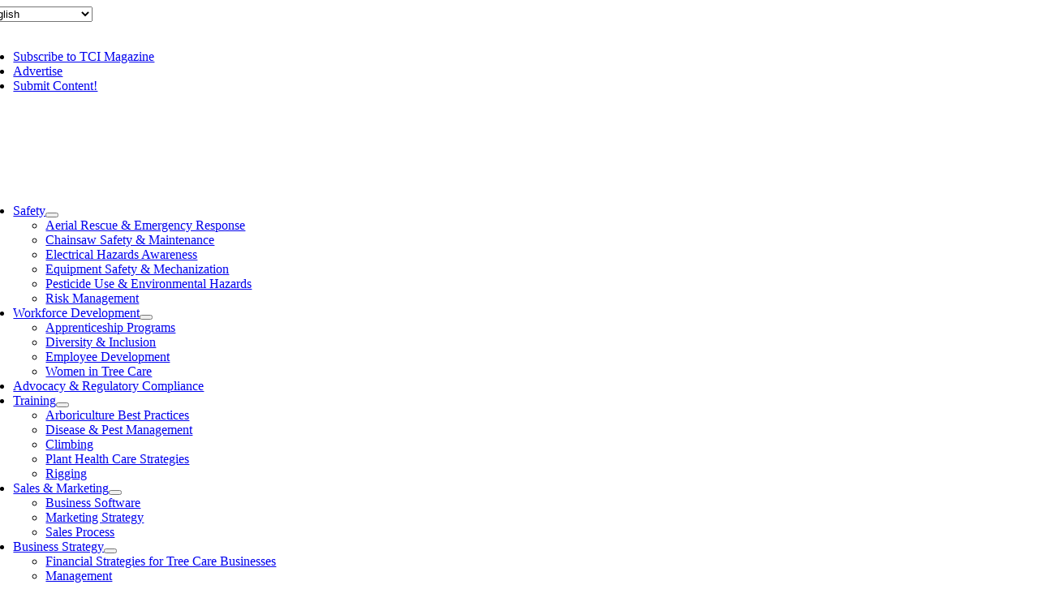

--- FILE ---
content_type: text/html; charset=UTF-8
request_url: https://tcimag.tcia.org/news/climate-change-effects-on-trees/
body_size: 29992
content:
<!DOCTYPE html>
<html class="avada-html-layout-wide avada-html-header-position-top avada-is-100-percent-template" lang="en-US" xmlns:fb="https://www.facebook.com/2008/fbml" xmlns:addthis="https://www.addthis.com/help/api-spec"  prefix="og: http://ogp.me/ns# fb: http://ogp.me/ns/fb#">
<head>
	<meta http-equiv="X-UA-Compatible" content="IE=edge" />
	<meta http-equiv="Content-Type" content="text/html; charset=utf-8"/>
	<meta name="viewport" content="width=device-width, initial-scale=1" />
	<meta name='robots' content='index, follow, max-image-preview:large, max-snippet:-1, max-video-preview:-1' />

	<!-- This site is optimized with the Yoast SEO Premium plugin v26.7 (Yoast SEO v26.7) - https://yoast.com/wordpress/plugins/seo/ -->
	<title>Climate-Change Effects on Trees - Tree Care Industry Magazine</title>
	<meta name="description" content="Public perception of climate change may differ from yours and mine. Arborists know all too well the reality of climate change. We work outdoors every day, and we see the changing weather patterns and their effect on trees and shrubs in the landscape. It would be wise to take note of these changes. They will influence the advice we give our clients and the plant health care we provide." />
	<link rel="canonical" href="https://tcimag.tcia.org/news/climate-change-effects-on-trees/" />
	<meta property="og:locale" content="en_US" />
	<meta property="og:type" content="article" />
	<meta property="og:title" content="Climate-Change Effects on Trees" />
	<meta property="og:description" content="Public perception of climate change may differ from yours and mine. Arborists know all too well the reality of climate change. We work outdoors every day, and we see the changing weather patterns and their effect on trees and shrubs in the landscape. It would be wise to take note of these changes. They will influence the advice we give our clients and the plant health care we provide." />
	<meta property="og:url" content="https://tcimag.tcia.org/news/climate-change-effects-on-trees/" />
	<meta property="og:site_name" content="Tree Care Industry Magazine" />
	<meta property="article:publisher" content="http://www.facebook.com/TreeCareIndustryAssociation" />
	<meta property="article:published_time" content="2022-04-01T05:19:00+00:00" />
	<meta property="article:modified_time" content="2022-05-02T14:30:48+00:00" />
	<meta property="og:image" content="https://tcimag.tcia.org/wp-content/uploads/2022/03/PHOTO-Climate-Collage-Diagonal-Design-NOAA-Communications-080621.jpg" />
	<meta property="og:image:width" content="1200" />
	<meta property="og:image:height" content="675" />
	<meta property="og:image:type" content="image/jpeg" />
	<meta name="author" content="TCIA Staff" />
	<meta name="twitter:card" content="summary_large_image" />
	<meta name="twitter:creator" content="@voiceoftreecare" />
	<meta name="twitter:site" content="@voiceoftreecare" />
	<meta name="twitter:label1" content="Written by" />
	<meta name="twitter:data1" content="TCIA Staff" />
	<meta name="twitter:label2" content="Est. reading time" />
	<meta name="twitter:data2" content="3 minutes" />
	<script type="application/ld+json" class="yoast-schema-graph">{"@context":"https://schema.org","@graph":[{"@type":"Article","@id":"https://tcimag.tcia.org/news/climate-change-effects-on-trees/#article","isPartOf":{"@id":"https://tcimag.tcia.org/news/climate-change-effects-on-trees/"},"author":{"name":"TCIA Staff","@id":"https://tcimag.tcia.org/#/schema/person/d1be3550b30802f4fccba81b5acb4ee3"},"headline":"Climate-Change Effects on Trees","datePublished":"2022-04-01T05:19:00+00:00","dateModified":"2022-05-02T14:30:48+00:00","mainEntityOfPage":{"@id":"https://tcimag.tcia.org/news/climate-change-effects-on-trees/"},"wordCount":640,"publisher":{"@id":"https://tcimag.tcia.org/#organization"},"image":{"@id":"https://tcimag.tcia.org/news/climate-change-effects-on-trees/#primaryimage"},"thumbnailUrl":"https://tcimag.tcia.org/wp-content/uploads/2022/03/PHOTO-Climate-Collage-Diagonal-Design-NOAA-Communications-080621.jpg","articleSection":["From the Field","News"],"inLanguage":"en-US"},{"@type":"WebPage","@id":"https://tcimag.tcia.org/news/climate-change-effects-on-trees/","url":"https://tcimag.tcia.org/news/climate-change-effects-on-trees/","name":"Climate-Change Effects on Trees - Tree Care Industry Magazine","isPartOf":{"@id":"https://tcimag.tcia.org/#website"},"primaryImageOfPage":{"@id":"https://tcimag.tcia.org/news/climate-change-effects-on-trees/#primaryimage"},"image":{"@id":"https://tcimag.tcia.org/news/climate-change-effects-on-trees/#primaryimage"},"thumbnailUrl":"https://tcimag.tcia.org/wp-content/uploads/2022/03/PHOTO-Climate-Collage-Diagonal-Design-NOAA-Communications-080621.jpg","datePublished":"2022-04-01T05:19:00+00:00","dateModified":"2022-05-02T14:30:48+00:00","description":"Public perception of climate change may differ from yours and mine. Arborists know all too well the reality of climate change. We work outdoors every day, and we see the changing weather patterns and their effect on trees and shrubs in the landscape. It would be wise to take note of these changes. They will influence the advice we give our clients and the plant health care we provide.","breadcrumb":{"@id":"https://tcimag.tcia.org/news/climate-change-effects-on-trees/#breadcrumb"},"inLanguage":"en-US","potentialAction":[{"@type":"ReadAction","target":["https://tcimag.tcia.org/news/climate-change-effects-on-trees/"]}]},{"@type":"BreadcrumbList","@id":"https://tcimag.tcia.org/news/climate-change-effects-on-trees/#breadcrumb","itemListElement":[{"@type":"ListItem","position":1,"name":"Home","item":"https://tcimag.tcia.org/"},{"@type":"ListItem","position":2,"name":"Climate-Change Effects on Trees"}]},{"@type":"WebSite","@id":"https://tcimag.tcia.org/#website","url":"https://tcimag.tcia.org/","name":"Tree Care Industry Magazine","description":"The Official Publication of the Tree Care Industry Association","publisher":{"@id":"https://tcimag.tcia.org/#organization"},"potentialAction":[{"@type":"SearchAction","target":{"@type":"EntryPoint","urlTemplate":"https://tcimag.tcia.org/?s={search_term_string}"},"query-input":{"@type":"PropertyValueSpecification","valueRequired":true,"valueName":"search_term_string"}}],"inLanguage":"en-US"},{"@type":"Organization","@id":"https://tcimag.tcia.org/#organization","name":"Tree Care Industry Magazine","url":"https://tcimag.tcia.org/","logo":{"@type":"ImageObject","inLanguage":"en-US","@id":"https://tcimag.tcia.org/#/schema/logo/image/","url":"https://tcimag.tcia.org/wp-content/uploads/2020/05/cropped-TCIMagazine-logo.png","contentUrl":"https://tcimag.tcia.org/wp-content/uploads/2020/05/cropped-TCIMagazine-logo.png","width":485,"height":139,"caption":"Tree Care Industry Magazine"},"image":{"@id":"https://tcimag.tcia.org/#/schema/logo/image/"},"sameAs":["http://www.facebook.com/TreeCareIndustryAssociation","https://x.com/voiceoftreecare","https://www.instagram.com/treecareindustry/","http://www.linkedin.com/companies/tree-care-industry-association","https://www.youtube.com/c/tciaorg"]},{"@type":"Person","@id":"https://tcimag.tcia.org/#/schema/person/d1be3550b30802f4fccba81b5acb4ee3","name":"TCIA Staff","image":{"@type":"ImageObject","inLanguage":"en-US","@id":"https://tcimag.tcia.org/#/schema/person/image/","url":"https://tcimag.tcia.org/wp-content/uploads/2020/07/Profile-IMage-100x100.png","contentUrl":"https://tcimag.tcia.org/wp-content/uploads/2020/07/Profile-IMage-100x100.png","caption":"TCIA Staff"},"url":"https://tcimag.tcia.org/author/tciastaff/"}]}</script>
	<!-- / Yoast SEO Premium plugin. -->


<script type='application/javascript'  id='pys-version-script'>console.log('PixelYourSite Free version 11.1.5.2');</script>
<link rel='dns-prefetch' href='//cdn.broadstreetads.com' />
<link rel='dns-prefetch' href='//js.hs-scripts.com' />
<link rel='dns-prefetch' href='//code.responsivevoice.org' />
<link rel='dns-prefetch' href='//s7.addthis.com' />
<link rel='dns-prefetch' href='//www.googletagmanager.com' />
<link rel='dns-prefetch' href='//mypopups.com' />
<link rel="alternate" type="application/rss+xml" title="Tree Care Industry Magazine &raquo; Feed" href="https://tcimag.tcia.org/feed/" />
<link rel="alternate" type="application/rss+xml" title="Tree Care Industry Magazine &raquo; Comments Feed" href="https://tcimag.tcia.org/comments/feed/" />
								<link rel="icon" href="https://tcimagazine.wpenginepowered.com/wp-content/uploads/2024/07/tcia-logo-favicon-64px.jpg" type="image/jpeg" />
		
					<!-- Apple Touch Icon -->
						<link rel="apple-touch-icon" sizes="180x180" href="https://tcimagazine.wpenginepowered.com/wp-content/uploads/2024/07/tcia-logo-favicon-180px.jpg" type="image/jpeg">
		
					<!-- Android Icon -->
						<link rel="icon" sizes="192x192" href="https://tcimagazine.wpenginepowered.com/wp-content/uploads/2024/07/tcia-logo-favicon-167px.jpg" type="image/jpeg">
		
					<!-- MS Edge Icon -->
						<meta name="msapplication-TileImage" content="https://tcimag.tcia.org/wp-content/uploads/2024/07/tcia-logo-favicon-180px.jpg" type="image/jpeg">
				<link rel="alternate" title="oEmbed (JSON)" type="application/json+oembed" href="https://tcimag.tcia.org/wp-json/oembed/1.0/embed?url=https%3A%2F%2Ftcimag.tcia.org%2Fnews%2Fclimate-change-effects-on-trees%2F" />
<link rel="alternate" title="oEmbed (XML)" type="text/xml+oembed" href="https://tcimag.tcia.org/wp-json/oembed/1.0/embed?url=https%3A%2F%2Ftcimag.tcia.org%2Fnews%2Fclimate-change-effects-on-trees%2F&#038;format=xml" />
					<meta name="description" content="Climate change isn’t going away, at least not in our lifetime, and global temperatures will continue to rise. The Intergovernmental Panel on Climate Change forecast is for a temperature rise of 2.5 to 10 degrees Fahrenheit over the next century. Collage courtesy of NOAA."/>
				
		<meta property="og:locale" content="en_US"/>
		<meta property="og:type" content="article"/>
		<meta property="og:site_name" content="Tree Care Industry Magazine"/>
		<meta property="og:title" content="Climate-Change Effects on Trees - Tree Care Industry Magazine"/>
				<meta property="og:description" content="Climate change isn’t going away, at least not in our lifetime, and global temperatures will continue to rise. The Intergovernmental Panel on Climate Change forecast is for a temperature rise of 2.5 to 10 degrees Fahrenheit over the next century. Collage courtesy of NOAA."/>
				<meta property="og:url" content="https://tcimag.tcia.org/news/climate-change-effects-on-trees/"/>
										<meta property="article:published_time" content="2022-04-01T05:19:00-05:00"/>
							<meta property="article:modified_time" content="2022-05-02T14:30:48-05:00"/>
								<meta name="author" content="TCIA Staff"/>
								<meta property="og:image" content="https://tcimag.tcia.org/wp-content/uploads/2022/03/PHOTO-Climate-Collage-Diagonal-Design-NOAA-Communications-080621.jpg"/>
		<meta property="og:image:width" content="1200"/>
		<meta property="og:image:height" content="675"/>
		<meta property="og:image:type" content="image/jpeg"/>
				<style id='wp-img-auto-sizes-contain-inline-css' type='text/css'>
img:is([sizes=auto i],[sizes^="auto," i]){contain-intrinsic-size:3000px 1500px}
/*# sourceURL=wp-img-auto-sizes-contain-inline-css */
</style>
<link rel='stylesheet' id='genesis-blocks-style-css-css' href='https://tcimagazine.wpenginepowered.com/wp-content/plugins/genesis-blocks/dist/style-blocks.build.css?ver=1768403772' type='text/css' media='all' />
<link rel='stylesheet' id='wpgs-styles1-css' href='https://tcimagazine.wpenginepowered.com/wp-content/plugins/gspeech/includes/css/gspeech.css?ver=3.19.2' type='text/css' media='all' />
<link rel='stylesheet' id='wpgs-styles2-css' href='https://tcimagazine.wpenginepowered.com/wp-content/plugins/gspeech/includes/css/the-tooltip.css?ver=3.19.2' type='text/css' media='all' />
<style id='wp-block-library-inline-css' type='text/css'>
:root{--wp-block-synced-color:#7a00df;--wp-block-synced-color--rgb:122,0,223;--wp-bound-block-color:var(--wp-block-synced-color);--wp-editor-canvas-background:#ddd;--wp-admin-theme-color:#007cba;--wp-admin-theme-color--rgb:0,124,186;--wp-admin-theme-color-darker-10:#006ba1;--wp-admin-theme-color-darker-10--rgb:0,107,160.5;--wp-admin-theme-color-darker-20:#005a87;--wp-admin-theme-color-darker-20--rgb:0,90,135;--wp-admin-border-width-focus:2px}@media (min-resolution:192dpi){:root{--wp-admin-border-width-focus:1.5px}}.wp-element-button{cursor:pointer}:root .has-very-light-gray-background-color{background-color:#eee}:root .has-very-dark-gray-background-color{background-color:#313131}:root .has-very-light-gray-color{color:#eee}:root .has-very-dark-gray-color{color:#313131}:root .has-vivid-green-cyan-to-vivid-cyan-blue-gradient-background{background:linear-gradient(135deg,#00d084,#0693e3)}:root .has-purple-crush-gradient-background{background:linear-gradient(135deg,#34e2e4,#4721fb 50%,#ab1dfe)}:root .has-hazy-dawn-gradient-background{background:linear-gradient(135deg,#faaca8,#dad0ec)}:root .has-subdued-olive-gradient-background{background:linear-gradient(135deg,#fafae1,#67a671)}:root .has-atomic-cream-gradient-background{background:linear-gradient(135deg,#fdd79a,#004a59)}:root .has-nightshade-gradient-background{background:linear-gradient(135deg,#330968,#31cdcf)}:root .has-midnight-gradient-background{background:linear-gradient(135deg,#020381,#2874fc)}:root{--wp--preset--font-size--normal:16px;--wp--preset--font-size--huge:42px}.has-regular-font-size{font-size:1em}.has-larger-font-size{font-size:2.625em}.has-normal-font-size{font-size:var(--wp--preset--font-size--normal)}.has-huge-font-size{font-size:var(--wp--preset--font-size--huge)}.has-text-align-center{text-align:center}.has-text-align-left{text-align:left}.has-text-align-right{text-align:right}.has-fit-text{white-space:nowrap!important}#end-resizable-editor-section{display:none}.aligncenter{clear:both}.items-justified-left{justify-content:flex-start}.items-justified-center{justify-content:center}.items-justified-right{justify-content:flex-end}.items-justified-space-between{justify-content:space-between}.screen-reader-text{border:0;clip-path:inset(50%);height:1px;margin:-1px;overflow:hidden;padding:0;position:absolute;width:1px;word-wrap:normal!important}.screen-reader-text:focus{background-color:#ddd;clip-path:none;color:#444;display:block;font-size:1em;height:auto;left:5px;line-height:normal;padding:15px 23px 14px;text-decoration:none;top:5px;width:auto;z-index:100000}html :where(.has-border-color){border-style:solid}html :where([style*=border-top-color]){border-top-style:solid}html :where([style*=border-right-color]){border-right-style:solid}html :where([style*=border-bottom-color]){border-bottom-style:solid}html :where([style*=border-left-color]){border-left-style:solid}html :where([style*=border-width]){border-style:solid}html :where([style*=border-top-width]){border-top-style:solid}html :where([style*=border-right-width]){border-right-style:solid}html :where([style*=border-bottom-width]){border-bottom-style:solid}html :where([style*=border-left-width]){border-left-style:solid}html :where(img[class*=wp-image-]){height:auto;max-width:100%}:where(figure){margin:0 0 1em}html :where(.is-position-sticky){--wp-admin--admin-bar--position-offset:var(--wp-admin--admin-bar--height,0px)}@media screen and (max-width:600px){html :where(.is-position-sticky){--wp-admin--admin-bar--position-offset:0px}}

/*# sourceURL=wp-block-library-inline-css */
</style><style id='wp-block-image-inline-css' type='text/css'>
.wp-block-image>a,.wp-block-image>figure>a{display:inline-block}.wp-block-image img{box-sizing:border-box;height:auto;max-width:100%;vertical-align:bottom}@media not (prefers-reduced-motion){.wp-block-image img.hide{visibility:hidden}.wp-block-image img.show{animation:show-content-image .4s}}.wp-block-image[style*=border-radius] img,.wp-block-image[style*=border-radius]>a{border-radius:inherit}.wp-block-image.has-custom-border img{box-sizing:border-box}.wp-block-image.aligncenter{text-align:center}.wp-block-image.alignfull>a,.wp-block-image.alignwide>a{width:100%}.wp-block-image.alignfull img,.wp-block-image.alignwide img{height:auto;width:100%}.wp-block-image .aligncenter,.wp-block-image .alignleft,.wp-block-image .alignright,.wp-block-image.aligncenter,.wp-block-image.alignleft,.wp-block-image.alignright{display:table}.wp-block-image .aligncenter>figcaption,.wp-block-image .alignleft>figcaption,.wp-block-image .alignright>figcaption,.wp-block-image.aligncenter>figcaption,.wp-block-image.alignleft>figcaption,.wp-block-image.alignright>figcaption{caption-side:bottom;display:table-caption}.wp-block-image .alignleft{float:left;margin:.5em 1em .5em 0}.wp-block-image .alignright{float:right;margin:.5em 0 .5em 1em}.wp-block-image .aligncenter{margin-left:auto;margin-right:auto}.wp-block-image :where(figcaption){margin-bottom:1em;margin-top:.5em}.wp-block-image.is-style-circle-mask img{border-radius:9999px}@supports ((-webkit-mask-image:none) or (mask-image:none)) or (-webkit-mask-image:none){.wp-block-image.is-style-circle-mask img{border-radius:0;-webkit-mask-image:url('data:image/svg+xml;utf8,<svg viewBox="0 0 100 100" xmlns="http://www.w3.org/2000/svg"><circle cx="50" cy="50" r="50"/></svg>');mask-image:url('data:image/svg+xml;utf8,<svg viewBox="0 0 100 100" xmlns="http://www.w3.org/2000/svg"><circle cx="50" cy="50" r="50"/></svg>');mask-mode:alpha;-webkit-mask-position:center;mask-position:center;-webkit-mask-repeat:no-repeat;mask-repeat:no-repeat;-webkit-mask-size:contain;mask-size:contain}}:root :where(.wp-block-image.is-style-rounded img,.wp-block-image .is-style-rounded img){border-radius:9999px}.wp-block-image figure{margin:0}.wp-lightbox-container{display:flex;flex-direction:column;position:relative}.wp-lightbox-container img{cursor:zoom-in}.wp-lightbox-container img:hover+button{opacity:1}.wp-lightbox-container button{align-items:center;backdrop-filter:blur(16px) saturate(180%);background-color:#5a5a5a40;border:none;border-radius:4px;cursor:zoom-in;display:flex;height:20px;justify-content:center;opacity:0;padding:0;position:absolute;right:16px;text-align:center;top:16px;width:20px;z-index:100}@media not (prefers-reduced-motion){.wp-lightbox-container button{transition:opacity .2s ease}}.wp-lightbox-container button:focus-visible{outline:3px auto #5a5a5a40;outline:3px auto -webkit-focus-ring-color;outline-offset:3px}.wp-lightbox-container button:hover{cursor:pointer;opacity:1}.wp-lightbox-container button:focus{opacity:1}.wp-lightbox-container button:focus,.wp-lightbox-container button:hover,.wp-lightbox-container button:not(:hover):not(:active):not(.has-background){background-color:#5a5a5a40;border:none}.wp-lightbox-overlay{box-sizing:border-box;cursor:zoom-out;height:100vh;left:0;overflow:hidden;position:fixed;top:0;visibility:hidden;width:100%;z-index:100000}.wp-lightbox-overlay .close-button{align-items:center;cursor:pointer;display:flex;justify-content:center;min-height:40px;min-width:40px;padding:0;position:absolute;right:calc(env(safe-area-inset-right) + 16px);top:calc(env(safe-area-inset-top) + 16px);z-index:5000000}.wp-lightbox-overlay .close-button:focus,.wp-lightbox-overlay .close-button:hover,.wp-lightbox-overlay .close-button:not(:hover):not(:active):not(.has-background){background:none;border:none}.wp-lightbox-overlay .lightbox-image-container{height:var(--wp--lightbox-container-height);left:50%;overflow:hidden;position:absolute;top:50%;transform:translate(-50%,-50%);transform-origin:top left;width:var(--wp--lightbox-container-width);z-index:9999999999}.wp-lightbox-overlay .wp-block-image{align-items:center;box-sizing:border-box;display:flex;height:100%;justify-content:center;margin:0;position:relative;transform-origin:0 0;width:100%;z-index:3000000}.wp-lightbox-overlay .wp-block-image img{height:var(--wp--lightbox-image-height);min-height:var(--wp--lightbox-image-height);min-width:var(--wp--lightbox-image-width);width:var(--wp--lightbox-image-width)}.wp-lightbox-overlay .wp-block-image figcaption{display:none}.wp-lightbox-overlay button{background:none;border:none}.wp-lightbox-overlay .scrim{background-color:#fff;height:100%;opacity:.9;position:absolute;width:100%;z-index:2000000}.wp-lightbox-overlay.active{visibility:visible}@media not (prefers-reduced-motion){.wp-lightbox-overlay.active{animation:turn-on-visibility .25s both}.wp-lightbox-overlay.active img{animation:turn-on-visibility .35s both}.wp-lightbox-overlay.show-closing-animation:not(.active){animation:turn-off-visibility .35s both}.wp-lightbox-overlay.show-closing-animation:not(.active) img{animation:turn-off-visibility .25s both}.wp-lightbox-overlay.zoom.active{animation:none;opacity:1;visibility:visible}.wp-lightbox-overlay.zoom.active .lightbox-image-container{animation:lightbox-zoom-in .4s}.wp-lightbox-overlay.zoom.active .lightbox-image-container img{animation:none}.wp-lightbox-overlay.zoom.active .scrim{animation:turn-on-visibility .4s forwards}.wp-lightbox-overlay.zoom.show-closing-animation:not(.active){animation:none}.wp-lightbox-overlay.zoom.show-closing-animation:not(.active) .lightbox-image-container{animation:lightbox-zoom-out .4s}.wp-lightbox-overlay.zoom.show-closing-animation:not(.active) .lightbox-image-container img{animation:none}.wp-lightbox-overlay.zoom.show-closing-animation:not(.active) .scrim{animation:turn-off-visibility .4s forwards}}@keyframes show-content-image{0%{visibility:hidden}99%{visibility:hidden}to{visibility:visible}}@keyframes turn-on-visibility{0%{opacity:0}to{opacity:1}}@keyframes turn-off-visibility{0%{opacity:1;visibility:visible}99%{opacity:0;visibility:visible}to{opacity:0;visibility:hidden}}@keyframes lightbox-zoom-in{0%{transform:translate(calc((-100vw + var(--wp--lightbox-scrollbar-width))/2 + var(--wp--lightbox-initial-left-position)),calc(-50vh + var(--wp--lightbox-initial-top-position))) scale(var(--wp--lightbox-scale))}to{transform:translate(-50%,-50%) scale(1)}}@keyframes lightbox-zoom-out{0%{transform:translate(-50%,-50%) scale(1);visibility:visible}99%{visibility:visible}to{transform:translate(calc((-100vw + var(--wp--lightbox-scrollbar-width))/2 + var(--wp--lightbox-initial-left-position)),calc(-50vh + var(--wp--lightbox-initial-top-position))) scale(var(--wp--lightbox-scale));visibility:hidden}}
/*# sourceURL=https://tcimag.tcia.org/wp-includes/blocks/image/style.min.css */
</style>
<style id='wp-block-image-theme-inline-css' type='text/css'>
:root :where(.wp-block-image figcaption){color:#555;font-size:13px;text-align:center}.is-dark-theme :root :where(.wp-block-image figcaption){color:#ffffffa6}.wp-block-image{margin:0 0 1em}
/*# sourceURL=https://tcimag.tcia.org/wp-includes/blocks/image/theme.min.css */
</style>
<style id='wp-block-list-inline-css' type='text/css'>
ol,ul{box-sizing:border-box}:root :where(.wp-block-list.has-background){padding:1.25em 2.375em}
/*# sourceURL=https://tcimag.tcia.org/wp-includes/blocks/list/style.min.css */
</style>
<style id='wp-block-paragraph-inline-css' type='text/css'>
.is-small-text{font-size:.875em}.is-regular-text{font-size:1em}.is-large-text{font-size:2.25em}.is-larger-text{font-size:3em}.has-drop-cap:not(:focus):first-letter{float:left;font-size:8.4em;font-style:normal;font-weight:100;line-height:.68;margin:.05em .1em 0 0;text-transform:uppercase}body.rtl .has-drop-cap:not(:focus):first-letter{float:none;margin-left:.1em}p.has-drop-cap.has-background{overflow:hidden}:root :where(p.has-background){padding:1.25em 2.375em}:where(p.has-text-color:not(.has-link-color)) a{color:inherit}p.has-text-align-left[style*="writing-mode:vertical-lr"],p.has-text-align-right[style*="writing-mode:vertical-rl"]{rotate:180deg}
/*# sourceURL=https://tcimag.tcia.org/wp-includes/blocks/paragraph/style.min.css */
</style>
<style id='global-styles-inline-css' type='text/css'>
:root{--wp--preset--aspect-ratio--square: 1;--wp--preset--aspect-ratio--4-3: 4/3;--wp--preset--aspect-ratio--3-4: 3/4;--wp--preset--aspect-ratio--3-2: 3/2;--wp--preset--aspect-ratio--2-3: 2/3;--wp--preset--aspect-ratio--16-9: 16/9;--wp--preset--aspect-ratio--9-16: 9/16;--wp--preset--color--black: #000000;--wp--preset--color--cyan-bluish-gray: #abb8c3;--wp--preset--color--white: #ffffff;--wp--preset--color--pale-pink: #f78da7;--wp--preset--color--vivid-red: #cf2e2e;--wp--preset--color--luminous-vivid-orange: #ff6900;--wp--preset--color--luminous-vivid-amber: #fcb900;--wp--preset--color--light-green-cyan: #7bdcb5;--wp--preset--color--vivid-green-cyan: #00d084;--wp--preset--color--pale-cyan-blue: #8ed1fc;--wp--preset--color--vivid-cyan-blue: #0693e3;--wp--preset--color--vivid-purple: #9b51e0;--wp--preset--color--awb-color-1: #ffffff;--wp--preset--color--awb-color-2: #e8edf1;--wp--preset--color--awb-color-3: #d2dbe2;--wp--preset--color--awb-color-4: #898e68;--wp--preset--color--awb-color-5: #3a4302;--wp--preset--color--awb-color-6: #45505a;--wp--preset--color--awb-color-7: #323a41;--wp--preset--color--awb-color-8: #191d21;--wp--preset--gradient--vivid-cyan-blue-to-vivid-purple: linear-gradient(135deg,rgb(6,147,227) 0%,rgb(155,81,224) 100%);--wp--preset--gradient--light-green-cyan-to-vivid-green-cyan: linear-gradient(135deg,rgb(122,220,180) 0%,rgb(0,208,130) 100%);--wp--preset--gradient--luminous-vivid-amber-to-luminous-vivid-orange: linear-gradient(135deg,rgb(252,185,0) 0%,rgb(255,105,0) 100%);--wp--preset--gradient--luminous-vivid-orange-to-vivid-red: linear-gradient(135deg,rgb(255,105,0) 0%,rgb(207,46,46) 100%);--wp--preset--gradient--very-light-gray-to-cyan-bluish-gray: linear-gradient(135deg,rgb(238,238,238) 0%,rgb(169,184,195) 100%);--wp--preset--gradient--cool-to-warm-spectrum: linear-gradient(135deg,rgb(74,234,220) 0%,rgb(151,120,209) 20%,rgb(207,42,186) 40%,rgb(238,44,130) 60%,rgb(251,105,98) 80%,rgb(254,248,76) 100%);--wp--preset--gradient--blush-light-purple: linear-gradient(135deg,rgb(255,206,236) 0%,rgb(152,150,240) 100%);--wp--preset--gradient--blush-bordeaux: linear-gradient(135deg,rgb(254,205,165) 0%,rgb(254,45,45) 50%,rgb(107,0,62) 100%);--wp--preset--gradient--luminous-dusk: linear-gradient(135deg,rgb(255,203,112) 0%,rgb(199,81,192) 50%,rgb(65,88,208) 100%);--wp--preset--gradient--pale-ocean: linear-gradient(135deg,rgb(255,245,203) 0%,rgb(182,227,212) 50%,rgb(51,167,181) 100%);--wp--preset--gradient--electric-grass: linear-gradient(135deg,rgb(202,248,128) 0%,rgb(113,206,126) 100%);--wp--preset--gradient--midnight: linear-gradient(135deg,rgb(2,3,129) 0%,rgb(40,116,252) 100%);--wp--preset--font-size--small: 12px;--wp--preset--font-size--medium: 20px;--wp--preset--font-size--large: 24px;--wp--preset--font-size--x-large: 42px;--wp--preset--font-size--normal: 16px;--wp--preset--font-size--xlarge: 32px;--wp--preset--font-size--huge: 48px;--wp--preset--spacing--20: 0.44rem;--wp--preset--spacing--30: 0.67rem;--wp--preset--spacing--40: 1rem;--wp--preset--spacing--50: 1.5rem;--wp--preset--spacing--60: 2.25rem;--wp--preset--spacing--70: 3.38rem;--wp--preset--spacing--80: 5.06rem;--wp--preset--shadow--natural: 6px 6px 9px rgba(0, 0, 0, 0.2);--wp--preset--shadow--deep: 12px 12px 50px rgba(0, 0, 0, 0.4);--wp--preset--shadow--sharp: 6px 6px 0px rgba(0, 0, 0, 0.2);--wp--preset--shadow--outlined: 6px 6px 0px -3px rgb(255, 255, 255), 6px 6px rgb(0, 0, 0);--wp--preset--shadow--crisp: 6px 6px 0px rgb(0, 0, 0);}:where(.is-layout-flex){gap: 0.5em;}:where(.is-layout-grid){gap: 0.5em;}body .is-layout-flex{display: flex;}.is-layout-flex{flex-wrap: wrap;align-items: center;}.is-layout-flex > :is(*, div){margin: 0;}body .is-layout-grid{display: grid;}.is-layout-grid > :is(*, div){margin: 0;}:where(.wp-block-columns.is-layout-flex){gap: 2em;}:where(.wp-block-columns.is-layout-grid){gap: 2em;}:where(.wp-block-post-template.is-layout-flex){gap: 1.25em;}:where(.wp-block-post-template.is-layout-grid){gap: 1.25em;}.has-black-color{color: var(--wp--preset--color--black) !important;}.has-cyan-bluish-gray-color{color: var(--wp--preset--color--cyan-bluish-gray) !important;}.has-white-color{color: var(--wp--preset--color--white) !important;}.has-pale-pink-color{color: var(--wp--preset--color--pale-pink) !important;}.has-vivid-red-color{color: var(--wp--preset--color--vivid-red) !important;}.has-luminous-vivid-orange-color{color: var(--wp--preset--color--luminous-vivid-orange) !important;}.has-luminous-vivid-amber-color{color: var(--wp--preset--color--luminous-vivid-amber) !important;}.has-light-green-cyan-color{color: var(--wp--preset--color--light-green-cyan) !important;}.has-vivid-green-cyan-color{color: var(--wp--preset--color--vivid-green-cyan) !important;}.has-pale-cyan-blue-color{color: var(--wp--preset--color--pale-cyan-blue) !important;}.has-vivid-cyan-blue-color{color: var(--wp--preset--color--vivid-cyan-blue) !important;}.has-vivid-purple-color{color: var(--wp--preset--color--vivid-purple) !important;}.has-black-background-color{background-color: var(--wp--preset--color--black) !important;}.has-cyan-bluish-gray-background-color{background-color: var(--wp--preset--color--cyan-bluish-gray) !important;}.has-white-background-color{background-color: var(--wp--preset--color--white) !important;}.has-pale-pink-background-color{background-color: var(--wp--preset--color--pale-pink) !important;}.has-vivid-red-background-color{background-color: var(--wp--preset--color--vivid-red) !important;}.has-luminous-vivid-orange-background-color{background-color: var(--wp--preset--color--luminous-vivid-orange) !important;}.has-luminous-vivid-amber-background-color{background-color: var(--wp--preset--color--luminous-vivid-amber) !important;}.has-light-green-cyan-background-color{background-color: var(--wp--preset--color--light-green-cyan) !important;}.has-vivid-green-cyan-background-color{background-color: var(--wp--preset--color--vivid-green-cyan) !important;}.has-pale-cyan-blue-background-color{background-color: var(--wp--preset--color--pale-cyan-blue) !important;}.has-vivid-cyan-blue-background-color{background-color: var(--wp--preset--color--vivid-cyan-blue) !important;}.has-vivid-purple-background-color{background-color: var(--wp--preset--color--vivid-purple) !important;}.has-black-border-color{border-color: var(--wp--preset--color--black) !important;}.has-cyan-bluish-gray-border-color{border-color: var(--wp--preset--color--cyan-bluish-gray) !important;}.has-white-border-color{border-color: var(--wp--preset--color--white) !important;}.has-pale-pink-border-color{border-color: var(--wp--preset--color--pale-pink) !important;}.has-vivid-red-border-color{border-color: var(--wp--preset--color--vivid-red) !important;}.has-luminous-vivid-orange-border-color{border-color: var(--wp--preset--color--luminous-vivid-orange) !important;}.has-luminous-vivid-amber-border-color{border-color: var(--wp--preset--color--luminous-vivid-amber) !important;}.has-light-green-cyan-border-color{border-color: var(--wp--preset--color--light-green-cyan) !important;}.has-vivid-green-cyan-border-color{border-color: var(--wp--preset--color--vivid-green-cyan) !important;}.has-pale-cyan-blue-border-color{border-color: var(--wp--preset--color--pale-cyan-blue) !important;}.has-vivid-cyan-blue-border-color{border-color: var(--wp--preset--color--vivid-cyan-blue) !important;}.has-vivid-purple-border-color{border-color: var(--wp--preset--color--vivid-purple) !important;}.has-vivid-cyan-blue-to-vivid-purple-gradient-background{background: var(--wp--preset--gradient--vivid-cyan-blue-to-vivid-purple) !important;}.has-light-green-cyan-to-vivid-green-cyan-gradient-background{background: var(--wp--preset--gradient--light-green-cyan-to-vivid-green-cyan) !important;}.has-luminous-vivid-amber-to-luminous-vivid-orange-gradient-background{background: var(--wp--preset--gradient--luminous-vivid-amber-to-luminous-vivid-orange) !important;}.has-luminous-vivid-orange-to-vivid-red-gradient-background{background: var(--wp--preset--gradient--luminous-vivid-orange-to-vivid-red) !important;}.has-very-light-gray-to-cyan-bluish-gray-gradient-background{background: var(--wp--preset--gradient--very-light-gray-to-cyan-bluish-gray) !important;}.has-cool-to-warm-spectrum-gradient-background{background: var(--wp--preset--gradient--cool-to-warm-spectrum) !important;}.has-blush-light-purple-gradient-background{background: var(--wp--preset--gradient--blush-light-purple) !important;}.has-blush-bordeaux-gradient-background{background: var(--wp--preset--gradient--blush-bordeaux) !important;}.has-luminous-dusk-gradient-background{background: var(--wp--preset--gradient--luminous-dusk) !important;}.has-pale-ocean-gradient-background{background: var(--wp--preset--gradient--pale-ocean) !important;}.has-electric-grass-gradient-background{background: var(--wp--preset--gradient--electric-grass) !important;}.has-midnight-gradient-background{background: var(--wp--preset--gradient--midnight) !important;}.has-small-font-size{font-size: var(--wp--preset--font-size--small) !important;}.has-medium-font-size{font-size: var(--wp--preset--font-size--medium) !important;}.has-large-font-size{font-size: var(--wp--preset--font-size--large) !important;}.has-x-large-font-size{font-size: var(--wp--preset--font-size--x-large) !important;}
/*# sourceURL=global-styles-inline-css */
</style>

<style id='classic-theme-styles-inline-css' type='text/css'>
/*! This file is auto-generated */
.wp-block-button__link{color:#fff;background-color:#32373c;border-radius:9999px;box-shadow:none;text-decoration:none;padding:calc(.667em + 2px) calc(1.333em + 2px);font-size:1.125em}.wp-block-file__button{background:#32373c;color:#fff;text-decoration:none}
/*# sourceURL=/wp-includes/css/classic-themes.min.css */
</style>
<link rel='stylesheet' id='rv-style-css' href='https://tcimagazine.wpenginepowered.com/wp-content/plugins/responsivevoice-text-to-speech/includes/css/responsivevoice.css?ver=6.9' type='text/css' media='all' />
<link rel='stylesheet' id='ppress-frontend-css' href='https://tcimagazine.wpenginepowered.com/wp-content/plugins/wp-user-avatar/assets/css/frontend.min.css?ver=4.16.8' type='text/css' media='all' />
<link rel='stylesheet' id='ppress-flatpickr-css' href='https://tcimagazine.wpenginepowered.com/wp-content/plugins/wp-user-avatar/assets/flatpickr/flatpickr.min.css?ver=4.16.8' type='text/css' media='all' />
<link rel='stylesheet' id='ppress-select2-css' href='https://tcimagazine.wpenginepowered.com/wp-content/plugins/wp-user-avatar/assets/select2/select2.min.css?ver=6.9' type='text/css' media='all' />
<link rel='stylesheet' id='addthis_all_pages-css' href='https://tcimagazine.wpenginepowered.com/wp-content/plugins/addthis/frontend/build/addthis_wordpress_public.min.css?ver=6.9' type='text/css' media='all' />
<link rel='stylesheet' id='fusion-dynamic-css-css' href='https://tcimagazine.wpenginepowered.com/wp-content/uploads/fusion-styles/2ae8f0da57468020c8c9fb9088047e20.min.css?ver=3.14.2' type='text/css' media='all' />
<script type="text/javascript" id="jquery-core-js-extra">
/* <![CDATA[ */
var pysFacebookRest = {"restApiUrl":"https://tcimag.tcia.org/wp-json/pys-facebook/v1/event","debug":""};
//# sourceURL=jquery-core-js-extra
/* ]]> */
</script>
<script type="text/javascript" src="https://tcimagazine.wpenginepowered.com/wp-includes/js/jquery/jquery.min.js?ver=3.7.1" id="jquery-core-js"></script>
<script type="text/javascript" src="https://tcimagazine.wpenginepowered.com/wp-content/plugins/gspeech/includes/js/color.js?ver=3.19.2" id="wpgs-script1-js"></script>
<script type="text/javascript" src="https://tcimagazine.wpenginepowered.com/wp-content/plugins/gspeech/includes/js/jQueryRotate.2.1.js?ver=3.19.2" id="wpgs-script2-js"></script>
<script type="text/javascript" src="https://tcimagazine.wpenginepowered.com/wp-content/plugins/gspeech/includes/js/easing.js?ver=3.19.2" id="wpgs-script3-js"></script>
<script type="text/javascript" src="https://tcimagazine.wpenginepowered.com/wp-content/plugins/gspeech/includes/js/mediaelement-and-player.min.js?ver=3.19.2" id="wpgs-script4-js"></script>
<script async data-cfasync='false' type="text/javascript" src="//cdn.broadstreetads.com/init-2.min.js?v=1.52.2&amp;ver=6.9" id="broadstreet-init-js"></script>
<script type="text/javascript" src="https://code.responsivevoice.org/responsivevoice.js" id="responsive-voice-js"></script>
<script type="text/javascript" src="https://tcimagazine.wpenginepowered.com/wp-content/plugins/wp-user-avatar/assets/flatpickr/flatpickr.min.js?ver=4.16.8" id="ppress-flatpickr-js"></script>
<script type="text/javascript" src="https://tcimagazine.wpenginepowered.com/wp-content/plugins/wp-user-avatar/assets/select2/select2.min.js?ver=4.16.8" id="ppress-select2-js"></script>
<script type="text/javascript" src="https://tcimagazine.wpenginepowered.com/wp-content/plugins/pixelyoursite/dist/scripts/jquery.bind-first-0.2.3.min.js?ver=0.2.3" id="jquery-bind-first-js"></script>
<script type="text/javascript" src="https://tcimagazine.wpenginepowered.com/wp-content/plugins/pixelyoursite/dist/scripts/js.cookie-2.1.3.min.js?ver=2.1.3" id="js-cookie-pys-js"></script>
<script type="text/javascript" src="https://tcimagazine.wpenginepowered.com/wp-content/plugins/pixelyoursite/dist/scripts/tld.min.js?ver=2.3.1" id="js-tld-js"></script>
<script type="text/javascript" id="pys-js-extra">
/* <![CDATA[ */
var pysOptions = {"staticEvents":{"facebook":{"custom_event":[{"delay":"","type":"static","custom_event_post_id":6405,"name":"InitiateCheckout","pixelIds":["749814203477301"],"eventID":"b60b74b7-789a-42cb-bb76-0531191ce176","params":{"page_title":"Climate-Change Effects on Trees","post_type":"post","post_id":4486,"plugin":"PixelYourSite","user_role":"guest","event_url":"tcimag.tcia.org/news/climate-change-effects-on-trees/"},"e_id":"custom_event","ids":[],"hasTimeWindow":false,"timeWindow":0,"woo_order":"","edd_order":""},{"delay":"","type":"static","custom_event_post_id":6404,"name":"AddToCart","pixelIds":["749814203477301"],"eventID":"7a155967-c8b6-4875-8fb3-1ca1cafc40b7","params":{"page_title":"Climate-Change Effects on Trees","post_type":"post","post_id":4486,"plugin":"PixelYourSite","user_role":"guest","event_url":"tcimag.tcia.org/news/climate-change-effects-on-trees/"},"e_id":"custom_event","ids":[],"hasTimeWindow":false,"timeWindow":0,"woo_order":"","edd_order":""},{"delay":"","type":"static","custom_event_post_id":6403,"name":"Lead","pixelIds":["749814203477301"],"eventID":"238ed530-69ec-4338-a78e-601ac12cc0fb","params":{"page_title":"Climate-Change Effects on Trees","post_type":"post","post_id":4486,"plugin":"PixelYourSite","user_role":"guest","event_url":"tcimag.tcia.org/news/climate-change-effects-on-trees/"},"e_id":"custom_event","ids":[],"hasTimeWindow":false,"timeWindow":0,"woo_order":"","edd_order":""}],"init_event":[{"delay":0,"type":"static","ajaxFire":false,"name":"PageView","pixelIds":["749814203477301"],"eventID":"32fa3d2c-c793-47b1-b629-10f41251a256","params":{"post_category":"From the Field, News","page_title":"Climate-Change Effects on Trees","post_type":"post","post_id":4486,"plugin":"PixelYourSite","user_role":"guest","event_url":"tcimag.tcia.org/news/climate-change-effects-on-trees/"},"e_id":"init_event","ids":[],"hasTimeWindow":false,"timeWindow":0,"woo_order":"","edd_order":""}]}},"dynamicEvents":[],"triggerEvents":[],"triggerEventTypes":[],"facebook":{"pixelIds":["749814203477301"],"advancedMatching":[],"advancedMatchingEnabled":true,"removeMetadata":false,"wooVariableAsSimple":false,"serverApiEnabled":true,"wooCRSendFromServer":false,"send_external_id":null,"enabled_medical":false,"do_not_track_medical_param":["event_url","post_title","page_title","landing_page","content_name","categories","category_name","tags"],"meta_ldu":false},"debug":"","siteUrl":"https://tcimag.tcia.org","ajaxUrl":"https://tcimag.tcia.org/wp-admin/admin-ajax.php","ajax_event":"cc91ed9c85","enable_remove_download_url_param":"1","cookie_duration":"7","last_visit_duration":"60","enable_success_send_form":"","ajaxForServerEvent":"1","ajaxForServerStaticEvent":"1","useSendBeacon":"1","send_external_id":"1","external_id_expire":"180","track_cookie_for_subdomains":"1","google_consent_mode":"1","gdpr":{"ajax_enabled":false,"all_disabled_by_api":false,"facebook_disabled_by_api":false,"analytics_disabled_by_api":false,"google_ads_disabled_by_api":false,"pinterest_disabled_by_api":false,"bing_disabled_by_api":false,"reddit_disabled_by_api":false,"externalID_disabled_by_api":false,"facebook_prior_consent_enabled":true,"analytics_prior_consent_enabled":true,"google_ads_prior_consent_enabled":null,"pinterest_prior_consent_enabled":true,"bing_prior_consent_enabled":true,"cookiebot_integration_enabled":false,"cookiebot_facebook_consent_category":"marketing","cookiebot_analytics_consent_category":"statistics","cookiebot_tiktok_consent_category":"marketing","cookiebot_google_ads_consent_category":"marketing","cookiebot_pinterest_consent_category":"marketing","cookiebot_bing_consent_category":"marketing","consent_magic_integration_enabled":false,"real_cookie_banner_integration_enabled":false,"cookie_notice_integration_enabled":false,"cookie_law_info_integration_enabled":false,"analytics_storage":{"enabled":true,"value":"granted","filter":false},"ad_storage":{"enabled":true,"value":"granted","filter":false},"ad_user_data":{"enabled":true,"value":"granted","filter":false},"ad_personalization":{"enabled":true,"value":"granted","filter":false}},"cookie":{"disabled_all_cookie":false,"disabled_start_session_cookie":false,"disabled_advanced_form_data_cookie":false,"disabled_landing_page_cookie":false,"disabled_first_visit_cookie":false,"disabled_trafficsource_cookie":false,"disabled_utmTerms_cookie":false,"disabled_utmId_cookie":false},"tracking_analytics":{"TrafficSource":"direct","TrafficLanding":"undefined","TrafficUtms":[],"TrafficUtmsId":[]},"GATags":{"ga_datalayer_type":"default","ga_datalayer_name":"dataLayerPYS"},"woo":{"enabled":false},"edd":{"enabled":false},"cache_bypass":"1768985853"};
//# sourceURL=pys-js-extra
/* ]]> */
</script>
<script type="text/javascript" src="https://tcimagazine.wpenginepowered.com/wp-content/plugins/pixelyoursite/dist/scripts/public.js?ver=11.1.5.2" id="pys-js"></script>

<!-- Google tag (gtag.js) snippet added by Site Kit -->
<!-- Google Analytics snippet added by Site Kit -->
<script type="text/javascript" src="https://www.googletagmanager.com/gtag/js?id=GT-PZM4X5X" id="google_gtagjs-js" async></script>
<script type="text/javascript" id="google_gtagjs-js-after">
/* <![CDATA[ */
window.dataLayer = window.dataLayer || [];function gtag(){dataLayer.push(arguments);}
gtag("set","linker",{"domains":["tcimag.tcia.org"]});
gtag("js", new Date());
gtag("set", "developer_id.dZTNiMT", true);
gtag("config", "GT-PZM4X5X");
//# sourceURL=google_gtagjs-js-after
/* ]]> */
</script>
<script type="text/javascript" src="https://mypopups.com/api/embed/element?sub=3b144eb6-ace9-11eb-897b-005056008dab-kumuiogk&amp;ver=1.2.8" id="wp_mypopups-slug-js"></script>
<link rel="https://api.w.org/" href="https://tcimag.tcia.org/wp-json/" /><link rel="alternate" title="JSON" type="application/json" href="https://tcimag.tcia.org/wp-json/wp/v2/posts/4486" /><link rel="EditURI" type="application/rsd+xml" title="RSD" href="https://tcimag.tcia.org/xmlrpc.php?rsd" />
<link rel='shortlink' href='https://tcimag.tcia.org/?p=4486' />
			<meta property="ia:markup_url" content="https://tcimag.tcia.org/news/climate-change-effects-on-trees/?ia_markup=1" />
			<meta name="generator" content="Site Kit by Google 1.170.0" />			<!-- DO NOT COPY THIS SNIPPET! Start of Page Analytics Tracking for HubSpot WordPress plugin v11.3.33-->
			<script class="hsq-set-content-id" data-content-id="blog-post">
				var _hsq = _hsq || [];
				_hsq.push(["setContentType", "blog-post"]);
			</script>
			<!-- DO NOT COPY THIS SNIPPET! End of Page Analytics Tracking for HubSpot WordPress plugin -->
			<meta name="facebook-domain-verification" content="sxgljwluq7puf0c918aksstybvy7bd" /><meta name="mpu-version" content="1.2.8" /><meta name="google-site-verification" content="CmGQdj2XDt4B6qHLVBPdugtaYqS7xKVT_iPwOOJnYtg" /><link rel="preload" href="https://tcimagazine.wpenginepowered.com/wp-content/themes/Avada/includes/lib/assets/fonts/icomoon/awb-icons.woff" as="font" type="font/woff" crossorigin><link rel="preload" href="https://tcimagazine.wpenginepowered.com/wp-content/themes/Avada/includes/lib/assets/fonts/fontawesome/webfonts/fa-brands-400.woff2" as="font" type="font/woff2" crossorigin><link rel="preload" href="https://tcimagazine.wpenginepowered.com/wp-content/themes/Avada/includes/lib/assets/fonts/fontawesome/webfonts/fa-regular-400.woff2" as="font" type="font/woff2" crossorigin><link rel="preload" href="https://tcimagazine.wpenginepowered.com/wp-content/themes/Avada/includes/lib/assets/fonts/fontawesome/webfonts/fa-solid-900.woff2" as="font" type="font/woff2" crossorigin><link rel="preload" href="https://tcimagazine.wpenginepowered.com/wp-content/uploads/fusion-icons/magazine-v3/fonts/magazine.ttf?83ek2q" as="font" type="font/ttf" crossorigin><style type="text/css" id="css-fb-visibility">@media screen and (max-width: 800px){.fusion-no-small-visibility{display:none !important;}body .sm-text-align-center{text-align:center !important;}body .sm-text-align-left{text-align:left !important;}body .sm-text-align-right{text-align:right !important;}body .sm-text-align-justify{text-align:justify !important;}body .sm-flex-align-center{justify-content:center !important;}body .sm-flex-align-flex-start{justify-content:flex-start !important;}body .sm-flex-align-flex-end{justify-content:flex-end !important;}body .sm-mx-auto{margin-left:auto !important;margin-right:auto !important;}body .sm-ml-auto{margin-left:auto !important;}body .sm-mr-auto{margin-right:auto !important;}body .fusion-absolute-position-small{position:absolute;width:100%;}.awb-sticky.awb-sticky-small{ position: sticky; top: var(--awb-sticky-offset,0); }}@media screen and (min-width: 801px) and (max-width: 1100px){.fusion-no-medium-visibility{display:none !important;}body .md-text-align-center{text-align:center !important;}body .md-text-align-left{text-align:left !important;}body .md-text-align-right{text-align:right !important;}body .md-text-align-justify{text-align:justify !important;}body .md-flex-align-center{justify-content:center !important;}body .md-flex-align-flex-start{justify-content:flex-start !important;}body .md-flex-align-flex-end{justify-content:flex-end !important;}body .md-mx-auto{margin-left:auto !important;margin-right:auto !important;}body .md-ml-auto{margin-left:auto !important;}body .md-mr-auto{margin-right:auto !important;}body .fusion-absolute-position-medium{position:absolute;width:100%;}.awb-sticky.awb-sticky-medium{ position: sticky; top: var(--awb-sticky-offset,0); }}@media screen and (min-width: 1101px){.fusion-no-large-visibility{display:none !important;}body .lg-text-align-center{text-align:center !important;}body .lg-text-align-left{text-align:left !important;}body .lg-text-align-right{text-align:right !important;}body .lg-text-align-justify{text-align:justify !important;}body .lg-flex-align-center{justify-content:center !important;}body .lg-flex-align-flex-start{justify-content:flex-start !important;}body .lg-flex-align-flex-end{justify-content:flex-end !important;}body .lg-mx-auto{margin-left:auto !important;margin-right:auto !important;}body .lg-ml-auto{margin-left:auto !important;}body .lg-mr-auto{margin-right:auto !important;}body .fusion-absolute-position-large{position:absolute;width:100%;}.awb-sticky.awb-sticky-large{ position: sticky; top: var(--awb-sticky-offset,0); }}</style><meta name="redi-version" content="1.2.7" />		<script type="text/javascript">
			var doc = document.documentElement;
			doc.setAttribute( 'data-useragent', navigator.userAgent );
		</script>
		<style type="text/css" id="fusion-builder-template-footer-css">.footer a {color: #fff !important;}</style>
	</head>

<body class="wp-singular post-template-default single single-post postid-4486 single-format-standard wp-theme-Avada awb-no-sidebars fusion-image-hovers fusion-pagination-sizing fusion-button_type-flat fusion-button_span-no fusion-button_gradient-linear avada-image-rollover-circle-yes avada-image-rollover-yes avada-image-rollover-direction-left fusion-body ltr fusion-sticky-header no-tablet-sticky-header no-mobile-sticky-header no-mobile-slidingbar no-mobile-totop fusion-disable-outline fusion-sub-menu-fade mobile-logo-pos-left layout-wide-mode avada-has-boxed-modal-shadow- layout-scroll-offset-full avada-has-zero-margin-offset-top fusion-top-header menu-text-align-center mobile-menu-design-classic fusion-show-pagination-text fusion-header-layout-v3 avada-responsive avada-footer-fx-none avada-menu-highlight-style-bar fusion-search-form-clean fusion-main-menu-search-overlay fusion-avatar-circle avada-dropdown-styles avada-blog-layout-large avada-blog-archive-layout-large avada-header-shadow-no avada-menu-icon-position-left avada-has-megamenu-shadow avada-has-mobile-menu-search avada-has-main-nav-search-icon avada-has-breadcrumb-mobile-hidden avada-has-titlebar-bar_and_content avada-header-border-color-full-transparent avada-has-pagination-width_height avada-flyout-menu-direction-fade avada-has-blocks avada-ec-views-v1 awb-link-decoration" data-awb-post-id="4486">
		<a class="skip-link screen-reader-text" href="#content">Skip to content</a>

	<div id="boxed-wrapper">
		
		<div id="wrapper" class="fusion-wrapper">
			<div id="home" style="position:relative;top:-1px;"></div>
												<div class="fusion-tb-header"><div class="at-above-post addthis_tool" data-url="https://tcimag.tcia.org/news/climate-change-effects-on-trees/"></div><div class="fusion-fullwidth fullwidth-box fusion-builder-row-1 fusion-flex-container has-pattern-background has-mask-background nonhundred-percent-fullwidth non-hundred-percent-height-scrolling fusion-no-small-visibility" style="--awb-border-radius-top-left:0px;--awb-border-radius-top-right:0px;--awb-border-radius-bottom-right:0px;--awb-border-radius-bottom-left:0px;--awb-background-color:var(--awb-color5);--awb-flex-wrap:wrap;" ><div class="fusion-builder-row fusion-row fusion-flex-align-items-flex-start fusion-flex-justify-content-space-between fusion-flex-content-wrap" style="max-width:1302px;margin-left: calc(-5% / 2 );margin-right: calc(-5% / 2 );"><div class="fusion-layout-column fusion_builder_column fusion-builder-column-0 fusion_builder_column_1_1 1_1 fusion-flex-column" style="--awb-bg-size:cover;--awb-width-large:100%;--awb-margin-top-large:0px;--awb-spacing-right-large:2.375%;--awb-margin-bottom-large:-28px;--awb-spacing-left-large:2.375%;--awb-width-medium:100%;--awb-order-medium:0;--awb-spacing-right-medium:2.375%;--awb-spacing-left-medium:2.375%;--awb-width-small:100%;--awb-order-small:0;--awb-spacing-right-small:2.375%;--awb-spacing-left-small:2.375%;" data-scroll-devices="small-visibility,medium-visibility,large-visibility"><div class="fusion-column-wrapper fusion-column-has-shadow fusion-flex-justify-content-flex-start fusion-content-layout-column"><!-- TCI Mag - Billboard


 -->
<broadstreet-zone zone-id="152639"></broadstreet-zone>
     </div></div><div class="fusion-layout-column fusion_builder_column fusion-builder-column-1 fusion_builder_column_1_6 1_6 fusion-flex-column" style="--awb-padding-top:10px;--awb-bg-size:cover;--awb-width-large:16.6666666667%;--awb-margin-top-large:0px;--awb-spacing-right-large:14.25%;--awb-margin-bottom-large:0px;--awb-spacing-left-large:14.25%;--awb-width-medium:16.6666666667%;--awb-order-medium:0;--awb-spacing-right-medium:14.25%;--awb-spacing-left-medium:14.25%;--awb-width-small:100%;--awb-order-small:0;--awb-spacing-right-small:2.375%;--awb-spacing-left-small:2.375%;" data-scroll-devices="small-visibility,medium-visibility,large-visibility"><div class="fusion-column-wrapper fusion-column-has-shadow fusion-flex-justify-content-flex-start fusion-content-layout-column"><div class="gtranslate_wrapper" id="gt-wrapper-18805632"></div></div></div><div class="fusion-layout-column fusion_builder_column fusion-builder-column-2 fusion_builder_column_1_2 1_2 fusion-flex-column" style="--awb-bg-size:cover;--awb-width-large:50%;--awb-margin-top-large:10px;--awb-spacing-right-large:4.75%;--awb-margin-bottom-large:10px;--awb-spacing-left-large:4.75%;--awb-width-medium:50%;--awb-order-medium:0;--awb-spacing-right-medium:4.75%;--awb-spacing-left-medium:4.75%;--awb-width-small:100%;--awb-order-small:0;--awb-spacing-right-small:2.375%;--awb-spacing-left-small:2.375%;" data-scroll-devices="small-visibility,medium-visibility,large-visibility"><div class="fusion-column-wrapper fusion-column-has-shadow fusion-flex-justify-content-flex-start fusion-content-layout-column"><nav class="awb-menu awb-menu_row awb-menu_em-hover mobile-mode-collapse-to-button awb-menu_icons-left awb-menu_dc-yes mobile-trigger-fullwidth-off awb-menu_mobile-toggle awb-menu_indent-left mobile-size-full-absolute loading mega-menu-loading awb-menu_desktop awb-menu_dropdown awb-menu_expand-right awb-menu_transition-fade" style="--awb-font-size:12px;--awb-line-height:1.1em;--awb-text-transform:uppercase;--awb-min-height:30px;--awb-bg:var(--awb-color4);--awb-border-radius-top-left:5px;--awb-border-radius-top-right:5px;--awb-border-radius-bottom-right:5px;--awb-border-radius-bottom-left:5px;--awb-gap:1em;--awb-items-padding-right:10px;--awb-items-padding-left:10px;--awb-color:var(--awb-color1);--awb-active-color:var(--awb-color1);--awb-main-justify-content:flex-start;--awb-mobile-justify:flex-start;--awb-mobile-caret-left:auto;--awb-mobile-caret-right:0;--awb-fusion-font-family-typography:&quot;Manrope&quot;;--awb-fusion-font-style-typography:normal;--awb-fusion-font-weight-typography:400;--awb-fusion-font-family-submenu-typography:inherit;--awb-fusion-font-style-submenu-typography:normal;--awb-fusion-font-weight-submenu-typography:400;--awb-fusion-font-family-mobile-typography:inherit;--awb-fusion-font-style-mobile-typography:normal;--awb-fusion-font-weight-mobile-typography:400;" aria-label="Top Left Menu" data-breakpoint="1100" data-count="0" data-transition-type="fade" data-transition-time="300" data-expand="right"><button type="button" class="awb-menu__m-toggle awb-menu__m-toggle_no-text" aria-expanded="false" aria-controls="menu-top-left-menu"><span class="awb-menu__m-toggle-inner"><span class="collapsed-nav-text"><span class="screen-reader-text">Toggle Navigation</span></span><span class="awb-menu__m-collapse-icon awb-menu__m-collapse-icon_no-text"><span class="awb-menu__m-collapse-icon-open awb-menu__m-collapse-icon-open_no-text fa-bars fas"></span><span class="awb-menu__m-collapse-icon-close awb-menu__m-collapse-icon-close_no-text fa-times fas"></span></span></span></button><ul id="menu-top-left-menu" class="fusion-menu awb-menu__main-ul awb-menu__main-ul_row"><li  id="menu-item-11054"  class="menu-item menu-item-type-custom menu-item-object-custom menu-item-11054 awb-menu__li awb-menu__main-li awb-menu__main-li_regular"  data-item-id="11054"><span class="awb-menu__main-background-default awb-menu__main-background-default_fade"></span><span class="awb-menu__main-background-active awb-menu__main-background-active_fade"></span><a  href="https://www.b2bmediaportal.com/dynamicregister/register.aspx?fid=TCICS" class="awb-menu__main-a awb-menu__main-a_regular"><span class="menu-text">Subscribe to TCI Magazine</span></a></li><li  id="menu-item-9734"  class="menu-item menu-item-type-post_type menu-item-object-page menu-item-9734 awb-menu__li awb-menu__main-li awb-menu__main-li_regular"  data-item-id="9734"><span class="awb-menu__main-background-default awb-menu__main-background-default_fade"></span><span class="awb-menu__main-background-active awb-menu__main-background-active_fade"></span><a  href="https://tcimag.tcia.org/advertise/" class="awb-menu__main-a awb-menu__main-a_regular"><span class="menu-text">Advertise</span></a></li><li  id="menu-item-9735"  class="menu-item menu-item-type-post_type menu-item-object-page menu-item-9735 awb-menu__li awb-menu__main-li awb-menu__main-li_regular"  data-item-id="9735"><span class="awb-menu__main-background-default awb-menu__main-background-default_fade"></span><span class="awb-menu__main-background-active awb-menu__main-background-active_fade"></span><a  href="https://tcimag.tcia.org/contribute/" class="awb-menu__main-a awb-menu__main-a_regular"><span class="menu-text">Submit Content!</span></a></li></ul></nav></div></div><div class="fusion-layout-column fusion_builder_column fusion-builder-column-3 fusion_builder_column_1_3 1_3 fusion-flex-column fusion-flex-align-self-center" style="--awb-bg-size:cover;--awb-width-large:33.3333333333%;--awb-margin-top-large:0px;--awb-spacing-right-large:7.125%;--awb-margin-bottom-large:0px;--awb-spacing-left-large:7.125%;--awb-width-medium:33.3333333333%;--awb-order-medium:0;--awb-spacing-right-medium:7.125%;--awb-spacing-left-medium:7.125%;--awb-width-small:100%;--awb-order-small:0;--awb-spacing-right-small:2.375%;--awb-spacing-left-small:2.375%;"><div class="fusion-column-wrapper fusion-column-has-shadow fusion-flex-justify-content-flex-start fusion-content-layout-column"><div class="fusion-social-links fusion-social-links-1" style="--awb-margin-top:0px;--awb-margin-right:0px;--awb-margin-bottom:0px;--awb-margin-left:0px;--awb-alignment:right;--awb-box-border-top:0px;--awb-box-border-right:0px;--awb-box-border-bottom:0px;--awb-box-border-left:0px;--awb-icon-colors-hover:var(--awb-color4);--awb-box-colors-hover:rgba(249,249,251,0.8);--awb-box-border-color:var(--awb-color3);--awb-box-border-color-hover:var(--awb-color4);"><div class="fusion-social-networks color-type-custom"><div class="fusion-social-networks-wrapper"><a class="fusion-social-network-icon fusion-tooltip fusion-facebook awb-icon-facebook" style="color:hsla(var(--awb-color1-h),var(--awb-color1-s),var(--awb-color1-l),calc(var(--awb-color1-a) - 40%));font-size:16px;" data-placement="left" data-title="Facebook" data-toggle="tooltip" title="Facebook" aria-label="facebook" target="_blank" rel="noopener noreferrer" href="http://www.facebook.com/TreeCareIndustryAssociation"></a><a class="fusion-social-network-icon fusion-tooltip fusion-twitter awb-icon-twitter" style="color:hsla(var(--awb-color1-h),var(--awb-color1-s),var(--awb-color1-l),calc(var(--awb-color1-a) - 40%));font-size:16px;" data-placement="left" data-title="X" data-toggle="tooltip" title="X" aria-label="twitter" target="_blank" rel="noopener noreferrer" href="https://twitter.com/TreeCareBiz"></a><a class="fusion-social-network-icon fusion-tooltip fusion-instagram awb-icon-instagram" style="color:hsla(var(--awb-color1-h),var(--awb-color1-s),var(--awb-color1-l),calc(var(--awb-color1-a) - 40%));font-size:16px;" data-placement="left" data-title="Instagram" data-toggle="tooltip" title="Instagram" aria-label="instagram" target="_blank" rel="noopener noreferrer" href="https://www.instagram.com/treecareindustry/"></a><a class="fusion-social-network-icon fusion-tooltip fusion-youtube awb-icon-youtube" style="color:hsla(var(--awb-color1-h),var(--awb-color1-s),var(--awb-color1-l),calc(var(--awb-color1-a) - 40%));font-size:16px;" data-placement="left" data-title="YouTube" data-toggle="tooltip" title="YouTube" aria-label="youtube" target="_blank" rel="noopener noreferrer" href="https://www.youtube.com/c/tciaorg"></a><a class="fusion-social-network-icon fusion-tooltip fusion-linkedin awb-icon-linkedin" style="color:hsla(var(--awb-color1-h),var(--awb-color1-s),var(--awb-color1-l),calc(var(--awb-color1-a) - 40%));font-size:16px;" data-placement="left" data-title="LinkedIn" data-toggle="tooltip" title="LinkedIn" aria-label="linkedin" target="_blank" rel="noopener noreferrer" href="http://www.linkedin.com/companies/tree-care-industry-association"></a><a class="fusion-social-network-icon fusion-tooltip fusion-rss awb-icon-rss" style="color:hsla(var(--awb-color1-h),var(--awb-color1-s),var(--awb-color1-l),calc(var(--awb-color1-a) - 40%));font-size:16px;" data-placement="left" data-title="Rss" data-toggle="tooltip" title="Rss" aria-label="rss" target="_blank" rel="noopener noreferrer" href="https://tcimag.tcia.org/feed/"></a><a class="fusion-social-network-icon fusion-tooltip fusion-flickr awb-icon-flickr" style="color:hsla(var(--awb-color1-h),var(--awb-color1-s),var(--awb-color1-l),calc(var(--awb-color1-a) - 40%));font-size:16px;" data-placement="left" data-title="Flickr" data-toggle="tooltip" title="Flickr" aria-label="flickr" target="_blank" rel="noopener noreferrer" href="https://www.flickr.com/photos/treecareindustry"></a></div></div></div></div></div></div></div><div class="fusion-fullwidth fullwidth-box fusion-builder-row-2 fusion-flex-container has-pattern-background has-mask-background nonhundred-percent-fullwidth non-hundred-percent-height-scrolling fusion-sticky-container fusion-custom-z-index" style="--awb-border-radius-top-left:0px;--awb-border-radius-top-right:0px;--awb-border-radius-bottom-right:0px;--awb-border-radius-bottom-left:0px;--awb-z-index:9999;--awb-padding-top:20px;--awb-padding-bottom:10px;--awb-sticky-background-color:var(--awb-color1) !important;--awb-flex-wrap:wrap;--awb-box-shadow: 5px 5px 10px hsla(var(--awb-color8-h),var(--awb-color8-s),calc(var(--awb-color8-l) - 10%),calc(var(--awb-color8-a) - 95%));" data-transition-offset="0" data-scroll-offset="0" data-sticky-large-visibility="1" ><div class="fusion-builder-row fusion-row fusion-flex-align-items-center fusion-flex-content-wrap" style="max-width:1302px;margin-left: calc(-5% / 2 );margin-right: calc(-5% / 2 );"><div class="fusion-layout-column fusion_builder_column fusion-builder-column-4 fusion_builder_column_1_3 1_3 fusion-flex-column" style="--awb-padding-bottom:15px;--awb-bg-size:cover;--awb-width-large:33.3333333333%;--awb-margin-top-large:0px;--awb-spacing-right-large:7.125%;--awb-margin-bottom-large:0px;--awb-spacing-left-large:7.125%;--awb-width-medium:50%;--awb-order-medium:0;--awb-spacing-right-medium:4.75%;--awb-spacing-left-medium:4.75%;--awb-width-small:50%;--awb-order-small:0;--awb-spacing-right-small:4.75%;--awb-spacing-left-small:4.75%;" data-scroll-devices="small-visibility,medium-visibility,large-visibility"><div class="fusion-column-wrapper fusion-column-has-shadow fusion-flex-justify-content-flex-start fusion-content-layout-column"><div class="fusion-image-element " style="--awb-caption-title-font-family:var(--h2_typography-font-family);--awb-caption-title-font-weight:var(--h2_typography-font-weight);--awb-caption-title-font-style:var(--h2_typography-font-style);--awb-caption-title-size:var(--h2_typography-font-size);--awb-caption-title-transform:var(--h2_typography-text-transform);--awb-caption-title-line-height:var(--h2_typography-line-height);--awb-caption-title-letter-spacing:var(--h2_typography-letter-spacing);"><span class=" fusion-imageframe imageframe-none imageframe-1 hover-type-none"><a class="fusion-no-lightbox" href="https://tcimag.tcia.org/" target="_self" aria-label="TCIMagazine2-logo"><img decoding="async" width="300" height="82" src="https://tcimagazine.wpenginepowered.com/wp-content/uploads/2024/06/TCIMagazine2-logo.jpg" data-orig-src="https://tcimagazine.wpenginepowered.com/wp-content/uploads/2024/06/TCIMagazine2-logo-300x82.jpg" alt class="lazyload img-responsive wp-image-9444" srcset="data:image/svg+xml,%3Csvg%20xmlns%3D%27http%3A%2F%2Fwww.w3.org%2F2000%2Fsvg%27%20width%3D%271073%27%20height%3D%27294%27%20viewBox%3D%270%200%201073%20294%27%3E%3Crect%20width%3D%271073%27%20height%3D%27294%27%20fill-opacity%3D%220%22%2F%3E%3C%2Fsvg%3E" data-srcset="https://tcimagazine.wpenginepowered.com/wp-content/uploads/2024/06/TCIMagazine2-logo-200x55.jpg 200w, https://tcimagazine.wpenginepowered.com/wp-content/uploads/2024/06/TCIMagazine2-logo-400x110.jpg 400w, https://tcimagazine.wpenginepowered.com/wp-content/uploads/2024/06/TCIMagazine2-logo-600x164.jpg 600w, https://tcimagazine.wpenginepowered.com/wp-content/uploads/2024/06/TCIMagazine2-logo-800x219.jpg 800w, https://tcimagazine.wpenginepowered.com/wp-content/uploads/2024/06/TCIMagazine2-logo.jpg 1073w" data-sizes="auto" data-orig-sizes="(max-width: 800px) 100vw, 400px" /></a></span></div></div></div><div class="fusion-layout-column fusion_builder_column fusion-builder-column-5 fusion_builder_column_1_2 1_2 fusion-flex-column fusion-no-small-visibility fusion-no-medium-visibility" style="--awb-bg-size:cover;--awb-width-large:50%;--awb-margin-top-large:0px;--awb-spacing-right-large:0px;--awb-margin-bottom-large:0px;--awb-spacing-left-large:4.75%;--awb-width-medium:50%;--awb-order-medium:0;--awb-spacing-right-medium:0px;--awb-spacing-left-medium:4.75%;--awb-width-small:100%;--awb-order-small:0;--awb-spacing-right-small:2.375%;--awb-spacing-left-small:2.375%;"><div class="fusion-column-wrapper fusion-column-has-shadow fusion-flex-justify-content-flex-start fusion-content-layout-column"><!-- 

TCI Mag - sticky      
 -->
<broadstreet-zone zone-id="152646"></broadstreet-zone><!-- TCI Mag - Leaderboard - Beside Logo -->
<broadstreet-zone zone-id="152640"></broadstreet-zone></div></div><div class="fusion-layout-column fusion_builder_column fusion-builder-column-6 fusion_builder_column_1_6 1_6 fusion-flex-column" style="--awb-bg-size:cover;--awb-width-large:16.6666666667%;--awb-margin-top-large:0px;--awb-spacing-right-large:14.25%;--awb-margin-bottom-large:0px;--awb-spacing-left-large:14.25%;--awb-width-medium:50%;--awb-order-medium:0;--awb-spacing-right-medium:4.75%;--awb-spacing-left-medium:4.75%;--awb-width-small:50%;--awb-order-small:0;--awb-spacing-right-small:4.75%;--awb-spacing-left-small:4.75%;"><div class="fusion-column-wrapper fusion-column-has-shadow fusion-flex-justify-content-flex-end fusion-content-layout-row"><a class="fb-icon-element-1 fb-icon-element fontawesome-icon awb-magazine-search circle-yes fusion-text-flow fusion-link" style="--awb-circlecolor:var(--awb-color4);--awb-circlecolor-hover:var(--awb-color5);--awb-circlebordersize:0px;--awb-font-size:16px;--awb-width:42px;--awb-height:42px;--awb-line-height:42px;--awb-margin-right:8px;" href="#awb-open-oc__9364" target="_self" aria-label="Link to #awb-open-oc__9364"></a><a class="fb-icon-element-2 fb-icon-element fontawesome-icon awb-magazine-menu circle-yes fusion-text-flow fusion-link" style="--awb-circlecolor-hover:var(--awb-color8);--awb-circlebordersize:0px;--awb-font-size:14px;--awb-width:42px;--awb-height:42px;--awb-line-height:42px;--awb-margin-right:7px;" href="#awb-open-oc__9365" target="_self" aria-label="Link to #awb-open-oc__9365"></a></div></div><div class="fusion-layout-column fusion_builder_column fusion-builder-column-7 fusion_builder_column_1_1 1_1 fusion-flex-column" style="--awb-bg-size:cover;--awb-width-large:100%;--awb-margin-top-large:0px;--awb-spacing-right-large:0px;--awb-margin-bottom-large:0px;--awb-spacing-left-large:2.375%;--awb-width-medium:100%;--awb-order-medium:0;--awb-spacing-right-medium:0px;--awb-spacing-left-medium:2.375%;--awb-width-small:100%;--awb-order-small:0;--awb-spacing-right-small:2.375%;--awb-spacing-left-small:2.375%;" data-scroll-devices="small-visibility,medium-visibility,large-visibility"><div class="fusion-column-wrapper fusion-column-has-shadow fusion-flex-justify-content-flex-start fusion-content-layout-column"><nav class="awb-menu awb-menu_row awb-menu_em-hover mobile-mode-collapse-to-button awb-menu_icons-left awb-menu_dc-yes mobile-trigger-fullwidth-on awb-menu_mobile-toggle awb-menu_indent-left awb-menu_mt-fullwidth mobile-size-full-absolute loading mega-menu-loading awb-menu_desktop awb-menu_dropdown awb-menu_expand-right awb-menu_transition-slide_down" style="--awb-font-size:14px;--awb-line-height:var(--awb-typography3-line-height);--awb-text-transform:var(--awb-typography3-text-transform);--awb-gap:24px;--awb-justify-content:space-between;--awb-border-color:var(--awb-color1);--awb-border-top:2px;--awb-active-color:var(--awb-color4);--awb-active-border-top:2px;--awb-active-border-color:var(--awb-color4);--awb-submenu-sep-color:hsla(var(--awb-color2-h),var(--awb-color2-s),calc(var(--awb-color2-l) + 2%),var(--awb-color2-a));--awb-submenu-items-padding-top:10px;--awb-submenu-items-padding-bottom:10px;--awb-submenu-border-radius-top-left:2px;--awb-submenu-border-radius-top-right:2px;--awb-submenu-border-radius-bottom-right:2px;--awb-submenu-border-radius-bottom-left:2px;--awb-submenu-active-bg:var(--awb-color5);--awb-submenu-active-color:var(--awb-color1);--awb-submenu-font-size:12px;--awb-submenu-text-transform:var(--awb-typography5-text-transform);--awb-submenu-line-height:var(--awb-typography5-line-height);--awb-submenu-max-width:230px;--awb-icons-hover-color:var(--awb-color4);--awb-main-justify-content:flex-start;--awb-mobile-nav-button-align-hor:center;--awb-mobile-nav-items-height:50;--awb-mobile-trigger-font-size:18px;--awb-mobile-justify:flex-start;--awb-mobile-caret-left:auto;--awb-mobile-caret-right:0;--awb-box-shadow:0px 10px 30px 10px hsla(var(--awb-color8-h),var(--awb-color8-s),calc(var(--awb-color8-l) - 10%),calc(var(--awb-color8-a) - 90%));;--awb-fusion-font-family-typography:var(--awb-typography3-font-family);--awb-fusion-font-weight-typography:var(--awb-typography3-font-weight);--awb-fusion-font-style-typography:var(--awb-typography3-font-style);--awb-fusion-font-family-submenu-typography:var(--awb-typography5-font-family);--awb-fusion-font-weight-submenu-typography:var(--awb-typography5-font-weight);--awb-fusion-font-style-submenu-typography:var(--awb-typography5-font-style);--awb-fusion-font-family-mobile-typography:inherit;--awb-fusion-font-style-mobile-typography:normal;--awb-fusion-font-weight-mobile-typography:400;" aria-label="New Six Domain Menu" data-breakpoint="800" data-count="1" data-transition-type="left" data-transition-time="300" data-expand="right"><button type="button" class="awb-menu__m-toggle awb-menu__m-toggle_no-text" aria-expanded="false" aria-controls="menu-new-six-domain-menu"><span class="awb-menu__m-toggle-inner"><span class="collapsed-nav-text"><span class="screen-reader-text">Toggle Navigation</span></span><span class="awb-menu__m-collapse-icon awb-menu__m-collapse-icon_no-text"><span class="awb-menu__m-collapse-icon-open awb-menu__m-collapse-icon-open_no-text fa-bars fas"></span><span class="awb-menu__m-collapse-icon-close awb-menu__m-collapse-icon-close_no-text fa-times fas"></span></span></span></button><ul id="menu-new-six-domain-menu" class="fusion-menu awb-menu__main-ul awb-menu__main-ul_row"><li  id="menu-item-8117"  class="menu-item menu-item-type-taxonomy menu-item-object-category menu-item-has-children menu-item-8117 awb-menu__li awb-menu__main-li awb-menu__main-li_regular"  data-item-id="8117"><span class="awb-menu__main-background-default awb-menu__main-background-default_left"></span><span class="awb-menu__main-background-active awb-menu__main-background-active_left"></span><a  href="https://tcimag.tcia.org/category/safety/" class="awb-menu__main-a awb-menu__main-a_regular"><span class="menu-text">Safety</span><span class="awb-menu__open-nav-submenu-hover"></span></a><button type="button" aria-label="Open submenu of Safety" aria-expanded="false" class="awb-menu__open-nav-submenu_mobile awb-menu__open-nav-submenu_main"></button><ul class="awb-menu__sub-ul awb-menu__sub-ul_main"><li  id="menu-item-8654"  class="menu-item menu-item-type-taxonomy menu-item-object-category menu-item-8654 awb-menu__li awb-menu__sub-li" ><a  href="https://tcimag.tcia.org/category/safety/aerial-rescue-emergency-response/" class="awb-menu__sub-a"><span>Aerial Rescue &amp; Emergency Response</span></a></li><li  id="menu-item-8655"  class="menu-item menu-item-type-taxonomy menu-item-object-category menu-item-8655 awb-menu__li awb-menu__sub-li" ><a  href="https://tcimag.tcia.org/category/safety/chainsaw-safety-maintenance/" class="awb-menu__sub-a"><span>Chainsaw Safety &amp; Maintenance</span></a></li><li  id="menu-item-8656"  class="menu-item menu-item-type-taxonomy menu-item-object-category menu-item-8656 awb-menu__li awb-menu__sub-li" ><a  href="https://tcimag.tcia.org/category/safety/electrical-hazards-awareness/" class="awb-menu__sub-a"><span>Electrical Hazards Awareness</span></a></li><li  id="menu-item-8657"  class="menu-item menu-item-type-taxonomy menu-item-object-category menu-item-8657 awb-menu__li awb-menu__sub-li" ><a  href="https://tcimag.tcia.org/category/safety/equipment-safety-mechanization/" class="awb-menu__sub-a"><span>Equipment Safety &amp; Mechanization</span></a></li><li  id="menu-item-8658"  class="menu-item menu-item-type-taxonomy menu-item-object-category menu-item-8658 awb-menu__li awb-menu__sub-li" ><a  href="https://tcimag.tcia.org/category/safety/pesticide-use-environmental-hazards/" class="awb-menu__sub-a"><span>Pesticide Use &amp; Environmental Hazards</span></a></li><li  id="menu-item-8659"  class="menu-item menu-item-type-taxonomy menu-item-object-category menu-item-8659 awb-menu__li awb-menu__sub-li" ><a  href="https://tcimag.tcia.org/category/safety/risk-management/" class="awb-menu__sub-a"><span>Risk Management</span></a></li></ul></li><li  id="menu-item-8119"  class="menu-item menu-item-type-taxonomy menu-item-object-category menu-item-has-children menu-item-8119 awb-menu__li awb-menu__main-li awb-menu__main-li_regular"  data-item-id="8119"><span class="awb-menu__main-background-default awb-menu__main-background-default_left"></span><span class="awb-menu__main-background-active awb-menu__main-background-active_left"></span><a  href="https://tcimag.tcia.org/category/workforce-development/" class="awb-menu__main-a awb-menu__main-a_regular"><span class="menu-text">Workforce Development</span><span class="awb-menu__open-nav-submenu-hover"></span></a><button type="button" aria-label="Open submenu of Workforce Development" aria-expanded="false" class="awb-menu__open-nav-submenu_mobile awb-menu__open-nav-submenu_main"></button><ul class="awb-menu__sub-ul awb-menu__sub-ul_main"><li  id="menu-item-8646"  class="menu-item menu-item-type-taxonomy menu-item-object-category menu-item-8646 awb-menu__li awb-menu__sub-li" ><a  href="https://tcimag.tcia.org/category/workforce-development/apprenticeship-programs/" class="awb-menu__sub-a"><span>Apprenticeship Programs</span></a></li><li  id="menu-item-8647"  class="menu-item menu-item-type-taxonomy menu-item-object-category menu-item-8647 awb-menu__li awb-menu__sub-li" ><a  href="https://tcimag.tcia.org/category/workforce-development/diversity-inclusion/" class="awb-menu__sub-a"><span>Diversity &amp; Inclusion</span></a></li><li  id="menu-item-8648"  class="menu-item menu-item-type-taxonomy menu-item-object-category menu-item-8648 awb-menu__li awb-menu__sub-li" ><a  href="https://tcimag.tcia.org/category/workforce-development/employee-development/" class="awb-menu__sub-a"><span>Employee Development</span></a></li><li  id="menu-item-8649"  class="menu-item menu-item-type-taxonomy menu-item-object-category menu-item-8649 awb-menu__li awb-menu__sub-li" ><a  href="https://tcimag.tcia.org/category/workforce-development/women-in-tree-care/" class="awb-menu__sub-a"><span>Women in Tree Care</span></a></li></ul></li><li  id="menu-item-8121"  class="menu-item menu-item-type-taxonomy menu-item-object-category menu-item-8121 awb-menu__li awb-menu__main-li awb-menu__main-li_regular"  data-item-id="8121"><span class="awb-menu__main-background-default awb-menu__main-background-default_left"></span><span class="awb-menu__main-background-active awb-menu__main-background-active_left"></span><a  href="https://tcimag.tcia.org/category/advocacy-regulatory-compliance/" class="awb-menu__main-a awb-menu__main-a_regular"><span class="menu-text">Advocacy &amp; Regulatory Compliance</span></a></li><li  id="menu-item-8131"  class="menu-item menu-item-type-taxonomy menu-item-object-category menu-item-has-children menu-item-8131 awb-menu__li awb-menu__main-li awb-menu__main-li_regular"  data-item-id="8131"><span class="awb-menu__main-background-default awb-menu__main-background-default_left"></span><span class="awb-menu__main-background-active awb-menu__main-background-active_left"></span><a  href="https://tcimag.tcia.org/category/training/" class="awb-menu__main-a awb-menu__main-a_regular"><span class="menu-text">Training</span><span class="awb-menu__open-nav-submenu-hover"></span></a><button type="button" aria-label="Open submenu of Training" aria-expanded="false" class="awb-menu__open-nav-submenu_mobile awb-menu__open-nav-submenu_main"></button><ul class="awb-menu__sub-ul awb-menu__sub-ul_main"><li  id="menu-item-8666"  class="menu-item menu-item-type-taxonomy menu-item-object-category menu-item-8666 awb-menu__li awb-menu__sub-li" ><a  href="https://tcimag.tcia.org/category/training/arboriculture-best-practices/" class="awb-menu__sub-a"><span>Arboriculture Best Practices</span></a></li><li  id="menu-item-8667"  class="menu-item menu-item-type-taxonomy menu-item-object-category menu-item-8667 awb-menu__li awb-menu__sub-li" ><a  href="https://tcimag.tcia.org/category/training/disease-pest-management/" class="awb-menu__sub-a"><span>Disease &amp; Pest Management</span></a></li><li  id="menu-item-8135"  class="menu-item menu-item-type-taxonomy menu-item-object-category menu-item-8135 awb-menu__li awb-menu__sub-li" ><a  href="https://tcimag.tcia.org/category/training/climbing/" class="awb-menu__sub-a"><span>Climbing</span></a></li><li  id="menu-item-8668"  class="menu-item menu-item-type-taxonomy menu-item-object-category menu-item-8668 awb-menu__li awb-menu__sub-li" ><a  href="https://tcimag.tcia.org/category/training/plant-health-care-strategies/" class="awb-menu__sub-a"><span>Plant Health Care Strategies</span></a></li><li  id="menu-item-8134"  class="menu-item menu-item-type-taxonomy menu-item-object-category menu-item-8134 awb-menu__li awb-menu__sub-li" ><a  href="https://tcimag.tcia.org/category/training/rigging/" class="awb-menu__sub-a"><span>Rigging</span></a></li></ul></li><li  id="menu-item-9119"  class="menu-item menu-item-type-custom menu-item-object-custom menu-item-has-children menu-item-9119 awb-menu__li awb-menu__main-li awb-menu__main-li_regular"  data-item-id="9119"><span class="awb-menu__main-background-default awb-menu__main-background-default_left"></span><span class="awb-menu__main-background-active awb-menu__main-background-active_left"></span><a  href="/sales-marketing/" class="awb-menu__main-a awb-menu__main-a_regular"><span class="menu-text">Sales &#038; Marketing</span><span class="awb-menu__open-nav-submenu-hover"></span></a><button type="button" aria-label="Open submenu of Sales &amp; Marketing" aria-expanded="false" class="awb-menu__open-nav-submenu_mobile awb-menu__open-nav-submenu_main"></button><ul class="awb-menu__sub-ul awb-menu__sub-ul_main"><li  id="menu-item-8652"  class="menu-item menu-item-type-taxonomy menu-item-object-category menu-item-8652 awb-menu__li awb-menu__sub-li" ><a  href="https://tcimag.tcia.org/category/sales-marketing/business-software/" class="awb-menu__sub-a"><span>Business Software</span></a></li><li  id="menu-item-8653"  class="menu-item menu-item-type-taxonomy menu-item-object-category menu-item-8653 awb-menu__li awb-menu__sub-li" ><a  href="https://tcimag.tcia.org/category/sales-marketing/marketing-strategy-sales-marketing/" class="awb-menu__sub-a"><span>Marketing Strategy</span></a></li><li  id="menu-item-8651"  class="menu-item menu-item-type-taxonomy menu-item-object-category menu-item-8651 awb-menu__li awb-menu__sub-li" ><a  href="https://tcimag.tcia.org/category/sales-marketing/sales-process-sales-marketing/" class="awb-menu__sub-a"><span>Sales Process</span></a></li></ul></li><li  id="menu-item-9118"  class="menu-item menu-item-type-custom menu-item-object-custom menu-item-has-children menu-item-9118 awb-menu__li awb-menu__main-li awb-menu__main-li_regular"  data-item-id="9118"><span class="awb-menu__main-background-default awb-menu__main-background-default_left"></span><span class="awb-menu__main-background-active awb-menu__main-background-active_left"></span><a  href="/business-strategy/" class="awb-menu__main-a awb-menu__main-a_regular"><span class="menu-text">Business Strategy</span><span class="awb-menu__open-nav-submenu-hover"></span></a><button type="button" aria-label="Open submenu of Business Strategy" aria-expanded="false" class="awb-menu__open-nav-submenu_mobile awb-menu__open-nav-submenu_main"></button><ul class="awb-menu__sub-ul awb-menu__sub-ul_main"><li  id="menu-item-8641"  class="menu-item menu-item-type-taxonomy menu-item-object-category menu-item-8641 awb-menu__li awb-menu__sub-li" ><a  href="https://tcimag.tcia.org/category/business-strategy/financial-strategies-for-tree-care-businesses/" class="awb-menu__sub-a"><span>Financial Strategies for Tree Care Businesses</span></a></li><li  id="menu-item-8642"  class="menu-item menu-item-type-taxonomy menu-item-object-category menu-item-8642 awb-menu__li awb-menu__sub-li" ><a  href="https://tcimag.tcia.org/category/business-strategy/management-business-strategy/" class="awb-menu__sub-a"><span>Management</span></a></li><li  id="menu-item-8644"  class="menu-item menu-item-type-taxonomy menu-item-object-category menu-item-8644 awb-menu__li awb-menu__sub-li" ><a  href="https://tcimag.tcia.org/category/business-strategy/professional-liability-workers-comp-insurance/" class="awb-menu__sub-a"><span>Professional Liability &amp; Workers Comp Insurance</span></a></li><li  id="menu-item-8643"  class="menu-item menu-item-type-taxonomy menu-item-object-category menu-item-8643 awb-menu__li awb-menu__sub-li" ><a  href="https://tcimag.tcia.org/category/business-strategy/storm-work/" class="awb-menu__sub-a"><span>Storm Work</span></a></li><li  id="menu-item-8645"  class="menu-item menu-item-type-taxonomy menu-item-object-category menu-item-8645 awb-menu__li awb-menu__sub-li" ><a  href="https://tcimag.tcia.org/category/business-strategy/succession-planning/" class="awb-menu__sub-a"><span>Succession Planning</span></a></li></ul></li><li  id="menu-item-9101"  class="menu-item menu-item-type-taxonomy menu-item-object-category menu-item-has-children menu-item-9101 awb-menu__li awb-menu__main-li awb-menu__main-li_regular"  data-item-id="9101"><span class="awb-menu__main-background-default awb-menu__main-background-default_left"></span><span class="awb-menu__main-background-active awb-menu__main-background-active_left"></span><a  href="https://tcimag.tcia.org/category/resources/" class="awb-menu__main-a awb-menu__main-a_regular"><span class="menu-text">Resources</span><span class="awb-menu__open-nav-submenu-hover"></span></a><button type="button" aria-label="Open submenu of Resources" aria-expanded="false" class="awb-menu__open-nav-submenu_mobile awb-menu__open-nav-submenu_main"></button><ul class="awb-menu__sub-ul awb-menu__sub-ul_main"><li  id="menu-item-9102"  class="menu-item menu-item-type-taxonomy menu-item-object-category menu-item-9102 awb-menu__li awb-menu__sub-li" ><a  href="https://tcimag.tcia.org/category/resources/sponsored-content/" class="awb-menu__sub-a"><span>Sponsored Content</span></a></li><li  id="menu-item-9103"  class="menu-item menu-item-type-post_type menu-item-object-page menu-item-9103 awb-menu__li awb-menu__sub-li" ><a  href="https://tcimag.tcia.org/magazine-archive/" class="awb-menu__sub-a"><span>Magazine Archive</span></a></li><li  id="menu-item-9106"  class="menu-item menu-item-type-taxonomy menu-item-object-category menu-item-9106 awb-menu__li awb-menu__sub-li" ><a  href="https://tcimag.tcia.org/category/cutting-edge-products/" class="awb-menu__sub-a"><span>Cutting Edge &#8211; Products</span></a></li><li  id="menu-item-9107"  class="menu-item menu-item-type-taxonomy menu-item-object-category menu-item-9107 awb-menu__li awb-menu__sub-li" ><a  href="https://tcimag.tcia.org/category/product-features/" class="awb-menu__sub-a"><span>Product Features</span></a></li><li  id="menu-item-9256"  class="menu-item menu-item-type-taxonomy menu-item-object-category menu-item-9256 awb-menu__li awb-menu__sub-li" ><a  href="https://tcimag.tcia.org/category/product-review/" class="awb-menu__sub-a"><span>Product Review</span></a></li><li  id="menu-item-9108"  class="menu-item menu-item-type-taxonomy menu-item-object-category menu-item-has-children menu-item-9108 awb-menu__li awb-menu__sub-li" ><a  href="https://tcimag.tcia.org/category/resources/videos/" class="awb-menu__sub-a"><span>Videos</span><span class="awb-menu__open-nav-submenu-hover"></span></a><button type="button" aria-label="Open submenu of Videos" aria-expanded="false" class="awb-menu__open-nav-submenu_mobile awb-menu__open-nav-submenu_sub"></button><ul class="awb-menu__sub-ul awb-menu__sub-ul_grand"><li  id="menu-item-10869"  class="menu-item menu-item-type-taxonomy menu-item-object-category menu-item-10869 awb-menu__li awb-menu__sub-li" ><a  href="https://tcimag.tcia.org/category/resources/videos/arborist-skills/" class="awb-menu__sub-a"><span>Arborist Skills</span></a></li></ul></li><li  id="menu-item-9109"  class="menu-item menu-item-type-custom menu-item-object-custom menu-item-9109 awb-menu__li awb-menu__sub-li" ><a  href="https://www.tcia.org/TCIA/Member_Services/Suppliers_Directory/TCIA/Directories/Supplier_Directory.aspx?hkey=a8ec18db-8fa6-41d1-a890-8d093f2d9f66" class="awb-menu__sub-a"><span>Supplier’s Directory</span></a></li><li  id="menu-item-9110"  class="menu-item menu-item-type-custom menu-item-object-custom menu-item-9110 awb-menu__li awb-menu__sub-li" ><a  href="https://tcimag.tcia.org/advertise" class="awb-menu__sub-a"><span>2026 Media Kit</span></a></li><li  id="menu-item-9142"  class="menu-item menu-item-type-custom menu-item-object-custom menu-item-9142 awb-menu__li awb-menu__sub-li" ><a  href="https://tcimag.tcia.org/buyers-guide/" class="awb-menu__sub-a"><span>Buyers&#8217; Guide</span></a></li><li  id="menu-item-9111"  class="menu-item menu-item-type-custom menu-item-object-custom menu-item-9111 awb-menu__li awb-menu__sub-li" ><a  href="https://tcimag.tcia.org/resources/editorial-advisory-committee/meet-the-2023-tci-magazine-editorial-advisory-committee/" class="awb-menu__sub-a"><span>Editorial Advisory  Committee</span></a></li></ul></li><li  id="menu-item-9112"  class="menu-item menu-item-type-taxonomy menu-item-object-category current-post-ancestor current-menu-parent current-post-parent menu-item-has-children menu-item-9112 awb-menu__li awb-menu__main-li awb-menu__main-li_regular"  data-item-id="9112"><span class="awb-menu__main-background-default awb-menu__main-background-default_left"></span><span class="awb-menu__main-background-active awb-menu__main-background-active_left"></span><a  href="https://tcimag.tcia.org/category/news/" class="awb-menu__main-a awb-menu__main-a_regular"><span class="menu-text">News</span><span class="awb-menu__open-nav-submenu-hover"></span></a><button type="button" aria-label="Open submenu of News" aria-expanded="false" class="awb-menu__open-nav-submenu_mobile awb-menu__open-nav-submenu_main"></button><ul class="awb-menu__sub-ul awb-menu__sub-ul_main"><li  id="menu-item-9113"  class="menu-item menu-item-type-taxonomy menu-item-object-category menu-item-9113 awb-menu__li awb-menu__sub-li" ><a  href="https://tcimag.tcia.org/category/news/industry-news/" class="awb-menu__sub-a"><span>Industry News</span></a></li><li  id="menu-item-9114"  class="menu-item menu-item-type-taxonomy menu-item-object-category current-post-ancestor current-menu-parent current-post-parent menu-item-9114 awb-menu__li awb-menu__sub-li" ><a  href="https://tcimag.tcia.org/category/from-the-field/" class="awb-menu__sub-a"><span>From the Field</span></a></li><li  id="menu-item-9115"  class="menu-item menu-item-type-taxonomy menu-item-object-category menu-item-9115 awb-menu__li awb-menu__sub-li" ><a  href="https://tcimag.tcia.org/category/news/outlook/" class="awb-menu__sub-a"><span>Outlook</span></a></li></ul></li></ul></nav></div></div></div></div>
<div class="gsp_post_data" 
	            data-post_type="post" 
	            data-cat="from-the-field,news" 
	            data-modified="120"
	            data-created="1648775940"
	            data-title="Climate-Change Effects on Trees" 
	            data-home="https://tcimag.tcia.org"></div><!-- AddThis Advanced Settings above via filter on the_content --><!-- AddThis Advanced Settings below via filter on the_content --><!-- AddThis Advanced Settings generic via filter on the_content --><!-- AddThis Share Buttons above via filter on the_content --><!-- AddThis Share Buttons below via filter on the_content --><div class="at-below-post addthis_tool" data-url="https://tcimag.tcia.org/news/climate-change-effects-on-trees/"></div><!-- AddThis Share Buttons generic via filter on the_content --></div>		<div id="sliders-container" class="fusion-slider-visibility">
					</div>
											
			<section class="avada-page-titlebar-wrapper" aria-label="Page Title Bar">
	<div class="fusion-page-title-bar fusion-page-title-bar-breadcrumbs fusion-page-title-bar-center">
		<div class="fusion-page-title-row">
			<div class="fusion-page-title-wrapper">
				<div class="fusion-page-title-captions">

					
																
				</div>

				
			</div>
		</div>
	</div>
</section>

						<main id="main" class="clearfix width-100">
				<div class="fusion-row" style="max-width:100%;">

<section id="content" style="">
									<div id="post-4486" class="post-4486 post type-post status-publish format-standard hentry category-from-the-field category-news">

				<div class="post-content">
					<div class="fusion-fullwidth fullwidth-box fusion-builder-row-3 fusion-flex-container has-pattern-background has-mask-background nonhundred-percent-fullwidth non-hundred-percent-height-scrolling" style="--awb-border-radius-top-left:0px;--awb-border-radius-top-right:0px;--awb-border-radius-bottom-right:0px;--awb-border-radius-bottom-left:0px;--awb-flex-wrap:wrap;" ><div class="fusion-builder-row fusion-row fusion-flex-align-items-flex-start fusion-flex-justify-content-space-between fusion-flex-content-wrap" style="max-width:1302px;margin-left: calc(-5% / 2 );margin-right: calc(-5% / 2 );"><div class="fusion-layout-column fusion_builder_column fusion-builder-column-8 fusion_builder_column_3_4 3_4 fusion-flex-column" style="--awb-bg-size:cover;--awb-width-large:75%;--awb-margin-top-large:0px;--awb-spacing-right-large:3.16666666667%;--awb-margin-bottom-large:0px;--awb-spacing-left-large:3.16666666667%;--awb-width-medium:75%;--awb-order-medium:0;--awb-spacing-right-medium:3.16666666667%;--awb-spacing-left-medium:3.16666666667%;--awb-width-small:100%;--awb-order-small:0;--awb-spacing-right-small:2.375%;--awb-spacing-left-small:2.375%;"><div class="fusion-column-wrapper fusion-column-has-shadow fusion-flex-justify-content-flex-start fusion-content-layout-column"><div class="fusion-meta-tb fusion-meta-tb-1 floated" style="--awb-item-padding-top:5px;--awb-item-padding-bottom:5px;--awb-item-padding-left:5px;--awb-item-padding-right:5px;--awb-height:25px;--awb-text-color:var(--awb-color1);--awb-border-color:var(--awb-color1);--awb-item-border-color:var(--awb-color1);--awb-item-background-color:var(--awb-color5);--awb-background-color:var(--awb-color1);--awb-alignment-medium:flex-start;--awb-alignment-small:flex-start;"><span class="fusion-tb-published-date">April 1, 2022</span><span class="fusion-meta-tb-sep"></span></div><div class="fusion-meta-tb fusion-meta-tb-2 floated" style="--awb-item-padding-top:5px;--awb-item-padding-bottom:5px;--awb-item-padding-left:5px;--awb-item-padding-right:5px;--awb-height:25px;--awb-text-color:var(--awb-color1);--awb-border-color:var(--awb-color1);--awb-item-border-color:var(--awb-color1);--awb-item-background-color:var(--awb-color4);--awb-background-color:var(--awb-color1);--awb-alignment-medium:flex-start;--awb-alignment-small:flex-start;"><span class="fusion-tb-categories"><a href="https://tcimag.tcia.org/category/from-the-field/" rel="category tag">From the Field</a>, <a href="https://tcimag.tcia.org/category/news/" rel="category tag">News</a></span><span class="fusion-meta-tb-sep"></span></div><div class="fusion-title title fusion-title-1 fusion-sep-none fusion-title-text fusion-title-size-two" style="--awb-margin-top-small:40px;--awb-margin-right-small:30px;--awb-margin-left-small:30px;"><h2 class="fusion-title-heading title-heading-left" style="margin:0;text-transform:capitalize;">Climate-Change Effects on Trees</h2></div><div class="fusion-meta-tb fusion-meta-tb-3 floated" style="--awb-border-bottom:0px;--awb-border-top:0px;--awb-height:25px;--awb-text-color:var(--awb-color5);--awb-link-color:var(--awb-color4);--awb-alignment-medium:flex-start;--awb-alignment-small:flex-start;"><span class="fusion-tb-author">By <span><a href="https://tcimag.tcia.org/author/tciastaff/" title="Posts by TCIA Staff" rel="author">TCIA Staff</a></span></span><span class="fusion-meta-tb-sep"></span></div><div class="fusion-separator fusion-full-width-sep" style="align-self: center;margin-left: auto;margin-right: auto;margin-top:30px;margin-bottom:-20px;width:100%;"><div class="fusion-separator-border sep-single sep-solid" style="--awb-height:20px;--awb-amount:20px;--awb-sep-color:var(--awb-color2);border-color:var(--awb-color2);border-top-width:1px;"></div></div><div class="fusion-content-tb fusion-content-tb-1" style="--awb-margin-top:60px;"><div class="at-above-post addthis_tool" data-url="https://tcimag.tcia.org/news/climate-change-effects-on-trees/"></div>
<figure class="wp-block-image size-large"><img fetchpriority="high" decoding="async" width="1024" height="576" src="https://tcimagazine.wpenginepowered.com/wp-content/uploads/2022/03/PHOTO-Climate-Collage-Diagonal-Design-NOAA-Communications-080621-1024x576.jpg" data-orig-src="https://tcimagazine.wpenginepowered.com/wp-content/uploads/2022/03/PHOTO-Climate-Collage-Diagonal-Design-NOAA-Communications-080621-1024x576.jpg" alt="" class="lazyload wp-image-4399" srcset="data:image/svg+xml,%3Csvg%20xmlns%3D%27http%3A%2F%2Fwww.w3.org%2F2000%2Fsvg%27%20width%3D%271024%27%20height%3D%27576%27%20viewBox%3D%270%200%201024%20576%27%3E%3Crect%20width%3D%271024%27%20height%3D%27576%27%20fill-opacity%3D%220%22%2F%3E%3C%2Fsvg%3E" data-srcset="https://tcimagazine.wpenginepowered.com/wp-content/uploads/2022/03/PHOTO-Climate-Collage-Diagonal-Design-NOAA-Communications-080621-300x170.jpg 300w, https://tcimagazine.wpenginepowered.com/wp-content/uploads/2022/03/PHOTO-Climate-Collage-Diagonal-Design-NOAA-Communications-080621-768x432.jpg 768w, https://tcimagazine.wpenginepowered.com/wp-content/uploads/2022/03/PHOTO-Climate-Collage-Diagonal-Design-NOAA-Communications-080621-1024x576.jpg 1024w, https://tcimagazine.wpenginepowered.com/wp-content/uploads/2022/03/PHOTO-Climate-Collage-Diagonal-Design-NOAA-Communications-080621.jpg 1200w" data-sizes="auto" data-orig-sizes="(max-width: 1024px) 100vw, 1024px" /><figcaption>Climate change isn’t going away, at least not in our lifetime, and global temperatures will continue to rise. The Intergovernmental Panel on Climate Change forecast is for a temperature rise of 2.5 to 10 degrees Fahrenheit over the next century. Collage courtesy of NOAA.</figcaption></figure>



<p>Public perception of climate change may differ from yours and mine. Arborists know all too well the reality of climate change. We work outdoors every day, and we see the changing weather patterns and their effect on trees and shrubs in the landscape. It would be wise to take note of these changes. They will influence the advice we give our clients and the plant health care we provide.





<p>Climate change isn’t going away, at least not in our lifetime, and global temperatures will continue to rise. The Intergovernmental Panel on Climate Change forecast is for a temperature rise of 2.5 to 10 degrees Fahrenheit over the next century. It is estimated we will see a significant increase in the frequency of El Niño events, which affect climate and ecosystems alike. We have seen some of the warmest temperatures on record during the past decade. Yellowstone National Park has seen spring arrive one month earlier in the last 30 years. Environmental disasters have been on the increase.





<p>What does this mean? Many people expect to see or experience hotter summers and warmer winters. The experts tell us something quite different. We are told to expect extremes!





<p>For example, some regions will experience more frequent and heavier rainfall events. Others will see hotter and drier summers. Colder winter temperatures have extended deeper to the South and the East Coast.

</p><div style='margin:5px auto; margin-bottom: 15px;' id='zone_load_1025342169'><broadstreet-zone place="0" callback="zone_load_1025342169" zone-id="152647" keywords="not_home_page,not_landing_page,is_article_page,from-the-field,news,climate-change-effects-on-trees,post" soft-keywords="true" zone-alias=""></broadstreet-zone></div><script>window.zone_load_1025342169 = function(z, d) { if (!d.count) document.getElementById('zone_load_1025342169').style.display = 'none'; };</script>





<p>Have you contemplated those changes and what vulnerabilities they might have on the plants we collectively manage?





<p>Warmer winter temperatures could mean:





<ul class="wp-block-list"><li>Disruption to plant-hardiness development and dormancy phases.</li><li>Earlier springs, resulting in early bud development, making those developing buds susceptible to late-spring freeze damage (flower loss and lack of fruit set).</li><li>More frequent ice storms and tree damage.</li><li>An increase in damaging insect populations, due to a lack of extreme cold temperatures, which moderate population cycles.</li><li>Winter chill requirements not being met for many species, especially detrimental for fruit-tree production.</li><li>Rapid cooling, following an unseasonably warm day, resulting in tissue death.</li><li>Changes in phenology that can adversely affect pollination success and maple sap flow.</li></ul>



<p>Occasional colder winter-temperature extremes could mean:





<ul class="wp-block-list"><li>Decreased survival rate of some damaging insect-pest populations, as well as beneficial insects.</li><li>Winter kill or dieback of plants used inappropriately, i.e., in the wrong hardiness zones.</li></ul>



<p>More frequent and heavier rainfall events could mean:





<ul class="wp-block-list"><li>Disrupted growth due to increased flooding and saturated soils.</li><li>Increased incidence of disease pathogens.</li><li>Nutrient deficiencies.</li><li>Stronger storms and damaging wind events.</li><li>Storms of quicker succession.</li><li>Damaging change in water cycles.</li></ul>



<p>Warmer, drier summers could mean:





<ul class="wp-block-list"><li>Severe drought and reoccurring drought conditions.</li><li>Nutrient deficiencies.</li><li>Opportunistic-insect-pest infestations and diseases due to plant stress.</li><li>Environmental/ecological stress.</li><li>Forest fires.</li><li>Overall changes affecting the rhizosphere and soil ecology.</li><li>Promotion of invasive species.</li><li>An additional generation of insect pests per year.</li></ul>



<p>Ultimately, all the above will influence species range, regeneration rates and carbon loss from the soil.





<p>When diagnosing and explaining tree issues to our clients, things may not be so clear. If we are only seeing an expression of symptoms, in the absence of signs, we must look back at local weather conditions to piece together a plausible scenario to explain a tree’s demise.





<p>I have been downloading NOAA (National Oceanic and Atmospheric Administration) online weather data for my area for more than a decade now. I find these preliminary, monthly climate-data reports to be quite helpful in my diagnostic process.

</p><div style='margin:5px auto; margin-bottom: 15px;' id='zone_load_242927198'><broadstreet-zone place="1" callback="zone_load_242927198" zone-id="152647" keywords="not_home_page,not_landing_page,is_article_page,from-the-field,news,climate-change-effects-on-trees,post" soft-keywords="true" zone-alias=""></broadstreet-zone></div><script>window.zone_load_242927198 = function(z, d) { if (!d.count) document.getElementById('zone_load_242927198').style.display = 'none'; };</script>





<p>Thus, the changing world we live in. How will you be prepared?





<p><em>Steven F. Pregler is an ISA Certified Arborist and retired city forester for the City of Dubuque, Iowa.</em>


<div class="gsp_post_data" 
	            data-post_type="post" 
	            data-cat="from-the-field,news" 
	            data-modified="120"
	            data-created="1648775940"
	            data-title="Climate-Change Effects on Trees" 
	            data-home="https://tcimag.tcia.org"></div><!-- AddThis Advanced Settings above via filter on the_content --><!-- AddThis Advanced Settings below via filter on the_content --><!-- AddThis Advanced Settings generic via filter on the_content --><!-- AddThis Share Buttons above via filter on the_content --><!-- AddThis Share Buttons below via filter on the_content --><div class="at-below-post addthis_tool" data-url="https://tcimag.tcia.org/news/climate-change-effects-on-trees/"></div><!-- AddThis Share Buttons generic via filter on the_content --></div></div></div><div class="fusion-layout-column fusion_builder_column fusion-builder-column-9 awb-sticky awb-sticky-medium awb-sticky-large fusion_builder_column_1_4 1_4 fusion-flex-column" style="--awb-bg-size:cover;--awb-width-large:25%;--awb-margin-top-large:0px;--awb-spacing-right-large:9.5%;--awb-margin-bottom-large:0px;--awb-spacing-left-large:9.5%;--awb-width-medium:25%;--awb-order-medium:0;--awb-spacing-right-medium:9.5%;--awb-spacing-left-medium:9.5%;--awb-width-small:100%;--awb-order-small:0;--awb-margin-top-small:60px;--awb-spacing-right-small:2.375%;--awb-spacing-left-small:2.375%;--awb-sticky-offset:104px;" data-scroll-devices="small-visibility,medium-visibility,large-visibility"><div class="fusion-column-wrapper fusion-column-has-shadow fusion-flex-justify-content-flex-start fusion-content-layout-column"><!-- TCI Mag - Small Sidebar Top -->
<broadstreet-zone zone-id="152641"></broadstreet-zone><div class="fusion-builder-row fusion-builder-row-inner fusion-row fusion-flex-align-items-flex-start fusion-flex-justify-content-space-between fusion-flex-content-wrap" style="width:105% !important;max-width:105% !important;margin-left: calc(-5% / 2 );margin-right: calc(-5% / 2 );"><div class="fusion-layout-column fusion_builder_column_inner fusion-builder-nested-column-0 fusion_builder_column_inner_1_1 1_1 fusion-flex-column" style="--awb-bg-size:cover;--awb-width-large:100%;--awb-margin-top-large:40px;--awb-spacing-right-large:2.375%;--awb-margin-bottom-large:0px;--awb-spacing-left-large:2.375%;--awb-width-medium:100%;--awb-order-medium:0;--awb-spacing-right-medium:2.375%;--awb-spacing-left-medium:2.375%;--awb-width-small:100%;--awb-order-small:0;--awb-spacing-right-small:2.375%;--awb-spacing-left-small:2.375%;" data-scroll-devices="small-visibility,medium-visibility,large-visibility"><div class="fusion-column-wrapper fusion-column-has-shadow fusion-flex-justify-content-flex-start fusion-content-layout-column"><div class="fusion-title title fusion-title-2 fusion-title-text fusion-title-size-four" style="--awb-margin-top:0px;--awb-margin-bottom:25px;--awb-margin-bottom-small:40px;"><div class="title-sep-container title-sep-container-left fusion-no-large-visibility fusion-no-medium-visibility fusion-no-small-visibility"><div class="title-sep sep-single sep-solid" style="border-color:var(--awb-color3);"></div></div><span class="awb-title-spacer fusion-no-large-visibility fusion-no-medium-visibility fusion-no-small-visibility"></span><h4 class="fusion-title-heading title-heading-left" style="margin:0;text-transform:capitalize;">Connect with Us!</h4><span class="awb-title-spacer"></span><div class="title-sep-container title-sep-container-right"><div class="title-sep sep-single sep-solid" style="border-color:var(--awb-color3);"></div></div></div><div class="fusion-social-links fusion-social-links-2" style="--awb-margin-top:0px;--awb-margin-right:0px;--awb-margin-bottom:0px;--awb-margin-left:0px;--awb-box-border-top:0px;--awb-box-border-right:0px;--awb-box-border-bottom:0px;--awb-box-border-left:0px;--awb-icon-colors-hover:rgba(67,69,73,0.8);--awb-box-colors-hover:rgba(249,249,251,0.8);--awb-box-border-color:var(--awb-color3);--awb-box-border-color-hover:var(--awb-color4);"><div class="fusion-social-networks color-type-custom"><div class="fusion-social-networks-wrapper"><a class="fusion-social-network-icon fusion-tooltip fusion-facebook awb-icon-facebook" style="color:var(--awb-color6);font-size:16px;" data-placement="top" data-title="Facebook" data-toggle="tooltip" title="Facebook" aria-label="facebook" target="_blank" rel="noopener noreferrer" href="http://www.facebook.com/TreeCareIndustryAssociation"></a><a class="fusion-social-network-icon fusion-tooltip fusion-twitter awb-icon-twitter" style="color:var(--awb-color6);font-size:16px;" data-placement="top" data-title="X" data-toggle="tooltip" title="X" aria-label="twitter" target="_blank" rel="noopener noreferrer" href="https://twitter.com/TreeCareBiz"></a><a class="fusion-social-network-icon fusion-tooltip fusion-instagram awb-icon-instagram" style="color:var(--awb-color6);font-size:16px;" data-placement="top" data-title="Instagram" data-toggle="tooltip" title="Instagram" aria-label="instagram" target="_blank" rel="noopener noreferrer" href="https://www.instagram.com/treecareindustry/"></a><a class="fusion-social-network-icon fusion-tooltip fusion-youtube awb-icon-youtube" style="color:var(--awb-color6);font-size:16px;" data-placement="top" data-title="YouTube" data-toggle="tooltip" title="YouTube" aria-label="youtube" target="_blank" rel="noopener noreferrer" href="https://www.youtube.com/c/tciaorg"></a><a class="fusion-social-network-icon fusion-tooltip fusion-linkedin awb-icon-linkedin" style="color:var(--awb-color6);font-size:16px;" data-placement="top" data-title="LinkedIn" data-toggle="tooltip" title="LinkedIn" aria-label="linkedin" target="_blank" rel="noopener noreferrer" href="http://www.linkedin.com/companies/tree-care-industry-association"></a><a class="fusion-social-network-icon fusion-tooltip fusion-rss awb-icon-rss" style="color:var(--awb-color6);font-size:16px;" data-placement="top" data-title="Rss" data-toggle="tooltip" title="Rss" aria-label="rss" target="_blank" rel="noopener noreferrer" href="https://tcimag.tcia.org/feed/"></a><a class="fusion-social-network-icon fusion-tooltip fusion-flickr awb-icon-flickr" style="color:var(--awb-color6);font-size:16px;" data-placement="top" data-title="Flickr" data-toggle="tooltip" title="Flickr" aria-label="flickr" target="_blank" rel="noopener noreferrer" href="https://www.flickr.com/photos/treecareindustry"></a></div></div></div></div></div></div><div class="fusion-builder-row fusion-builder-row-inner fusion-row fusion-flex-align-items-flex-start fusion-flex-justify-content-space-between fusion-flex-content-wrap" style="width:105% !important;max-width:105% !important;margin-left: calc(-5% / 2 );margin-right: calc(-5% / 2 );"><div class="fusion-layout-column fusion_builder_column_inner fusion-builder-nested-column-1 fusion_builder_column_inner_1_1 1_1 fusion-flex-column" style="--awb-bg-size:cover;--awb-width-large:100%;--awb-margin-top-large:40px;--awb-spacing-right-large:2.375%;--awb-margin-bottom-large:0px;--awb-spacing-left-large:2.375%;--awb-width-medium:100%;--awb-order-medium:0;--awb-spacing-right-medium:2.375%;--awb-spacing-left-medium:2.375%;--awb-width-small:100%;--awb-order-small:0;--awb-spacing-right-small:2.375%;--awb-spacing-left-small:2.375%;" data-scroll-devices="small-visibility,medium-visibility,large-visibility"><div class="fusion-column-wrapper fusion-column-has-shadow fusion-flex-justify-content-flex-start fusion-content-layout-column"><div class="fusion-search-element fusion-search-element-1 fusion-search-form-clean">		<form role="search" class="searchform fusion-search-form  fusion-live-search fusion-search-form-clean" method="get" action="https://tcimag.tcia.org/">
			<div class="fusion-search-form-content">

				
				<div class="fusion-search-field search-field">
					<label><span class="screen-reader-text">Search for:</span>
													<input type="search" class="s fusion-live-search-input" name="s" id="fusion-live-search-input-0" autocomplete="off" placeholder="Search..." required aria-required="true" aria-label="Search..."/>
											</label>
				</div>
				<div class="fusion-search-button search-button">
					<input type="submit" class="fusion-search-submit searchsubmit" aria-label="Search" value="&#xf002;" />
										<div class="fusion-slider-loading"></div>
									</div>

				<input type="hidden" name="post_type[]" value="any" /><input type="hidden" name="search_limit_to_post_titles" value="1" /><input type="hidden" name="add_woo_product_skus" value="0" /><input type="hidden" name="live_min_character" value="4" /><input type="hidden" name="live_posts_per_page" value="100" /><input type="hidden" name="live_search_display_featured_image" value="1" /><input type="hidden" name="live_search_display_post_type" value="1" /><input type="hidden" name="fs" value="1" />
			</div>


							<div class="fusion-search-results-wrapper"><div class="fusion-search-results"></div></div>
			
		</form>
		</div></div></div></div><div class="fusion-builder-row fusion-builder-row-inner fusion-row fusion-flex-align-items-flex-start fusion-flex-justify-content-space-between fusion-flex-content-wrap" style="width:105% !important;max-width:105% !important;margin-left: calc(-5% / 2 );margin-right: calc(-5% / 2 );"><div class="fusion-layout-column fusion_builder_column_inner fusion-builder-nested-column-2 fusion_builder_column_inner_1_1 1_1 fusion-flex-column" style="--awb-bg-size:cover;--awb-width-large:100%;--awb-margin-top-large:40px;--awb-spacing-right-large:2.375%;--awb-margin-bottom-large:0px;--awb-spacing-left-large:2.375%;--awb-width-medium:100%;--awb-order-medium:0;--awb-spacing-right-medium:2.375%;--awb-spacing-left-medium:2.375%;--awb-width-small:100%;--awb-order-small:0;--awb-spacing-right-small:2.375%;--awb-spacing-left-small:2.375%;" data-scroll-devices="small-visibility,medium-visibility,large-visibility"><div class="fusion-column-wrapper fusion-column-has-shadow fusion-flex-justify-content-flex-start fusion-content-layout-column"><div class="fusion-title title fusion-title-3 fusion-title-text fusion-title-size-four" style="--awb-margin-top:0px;--awb-margin-bottom:25px;--awb-margin-bottom-small:40px;"><div class="title-sep-container title-sep-container-left fusion-no-large-visibility fusion-no-medium-visibility fusion-no-small-visibility"><div class="title-sep sep-single sep-solid" style="border-color:var(--awb-color3);"></div></div><span class="awb-title-spacer fusion-no-large-visibility fusion-no-medium-visibility fusion-no-small-visibility"></span><h4 class="fusion-title-heading title-heading-left" style="margin:0;text-transform:capitalize;">Published Accident Reports</h4><span class="awb-title-spacer"></span><div class="title-sep-container title-sep-container-right"><div class="title-sep sep-single sep-solid" style="border-color:var(--awb-color3);"></div></div></div><div class="fusion-image-element " style="--awb-caption-title-font-family:var(--h2_typography-font-family);--awb-caption-title-font-weight:var(--h2_typography-font-weight);--awb-caption-title-font-style:var(--h2_typography-font-style);--awb-caption-title-size:var(--h2_typography-font-size);--awb-caption-title-transform:var(--h2_typography-text-transform);--awb-caption-title-line-height:var(--h2_typography-line-height);--awb-caption-title-letter-spacing:var(--h2_typography-letter-spacing);"><span class=" fusion-imageframe imageframe-none imageframe-3 hover-type-none"><a class="fusion-no-lightbox" href="https://accidentbriefs.tcia.org/" target="_self" aria-label="TCIA-AccidentBriefs-logo"><img decoding="async" width="800" height="163" alt="TCIA Accident Briefs" src="data:image/svg+xml,%3Csvg%20xmlns%3D%27http%3A%2F%2Fwww.w3.org%2F2000%2Fsvg%27%20width%3D%27800%27%20height%3D%27163%27%20viewBox%3D%270%200%20800%20163%27%3E%3Crect%20width%3D%27800%27%20height%3D%27163%27%20fill-opacity%3D%220%22%2F%3E%3C%2Fsvg%3E" data-orig-src="https://tcimagazine.wpenginepowered.com/wp-content/uploads/2022/05/TCIA-AccidentBriefs-logo.png" class="lazyload img-responsive wp-image-4634"/></a></span></div></div></div></div><div class="fusion-builder-row fusion-builder-row-inner fusion-row fusion-flex-align-items-flex-start fusion-flex-justify-content-space-between fusion-flex-content-wrap" style="width:105% !important;max-width:105% !important;margin-left: calc(-5% / 2 );margin-right: calc(-5% / 2 );"><div class="fusion-layout-column fusion_builder_column_inner fusion-builder-nested-column-3 fusion_builder_column_inner_1_1 1_1 fusion-flex-column" style="--awb-bg-size:cover;--awb-width-large:100%;--awb-margin-top-large:40px;--awb-spacing-right-large:2.375%;--awb-margin-bottom-large:0px;--awb-spacing-left-large:2.375%;--awb-width-medium:100%;--awb-order-medium:0;--awb-spacing-right-medium:2.375%;--awb-spacing-left-medium:2.375%;--awb-width-small:100%;--awb-order-small:0;--awb-spacing-right-small:2.375%;--awb-spacing-left-small:2.375%;" data-scroll-devices="small-visibility,medium-visibility,large-visibility"><div class="fusion-column-wrapper fusion-column-has-shadow fusion-flex-justify-content-flex-start fusion-content-layout-column"><div class="fusion-title title fusion-title-4 fusion-title-text fusion-title-size-four" style="--awb-margin-top:0px;--awb-margin-bottom:25px;--awb-margin-bottom-small:40px;"><div class="title-sep-container title-sep-container-left fusion-no-large-visibility fusion-no-medium-visibility fusion-no-small-visibility"><div class="title-sep sep-single sep-solid" style="border-color:var(--awb-color3);"></div></div><span class="awb-title-spacer fusion-no-large-visibility fusion-no-medium-visibility fusion-no-small-visibility"></span><h4 class="fusion-title-heading title-heading-left" style="margin:0;text-transform:capitalize;">Winter '25-'26 Buyers' Guide</h4><span class="awb-title-spacer"></span><div class="title-sep-container title-sep-container-right"><div class="title-sep sep-single sep-solid" style="border-color:var(--awb-color3);"></div></div></div><div class="fusion-image-element " style="--awb-caption-title-font-family:var(--h2_typography-font-family);--awb-caption-title-font-weight:var(--h2_typography-font-weight);--awb-caption-title-font-style:var(--h2_typography-font-style);--awb-caption-title-size:var(--h2_typography-font-size);--awb-caption-title-transform:var(--h2_typography-text-transform);--awb-caption-title-line-height:var(--h2_typography-line-height);--awb-caption-title-letter-spacing:var(--h2_typography-letter-spacing);"><span class=" fusion-imageframe imageframe-none imageframe-4 hover-type-none"><a class="fusion-no-lightbox" href="https://digimag.tcia.org/publication/?i=859205" target="_self" aria-label="BG_Winter Cover 2025 SMALL"><img decoding="async" width="288" height="385" alt="2025 Summer Buyers Guide" src="https://tcimagazine.wpenginepowered.com/wp-content/uploads/2025/12/BG_Winter-Cover-2025-SMALL.jpg" data-orig-src="https://tcimagazine.wpenginepowered.com/wp-content/uploads/2025/12/BG_Winter-Cover-2025-SMALL.jpg" class="lazyload img-responsive wp-image-11567" srcset="data:image/svg+xml,%3Csvg%20xmlns%3D%27http%3A%2F%2Fwww.w3.org%2F2000%2Fsvg%27%20width%3D%27288%27%20height%3D%27385%27%20viewBox%3D%270%200%20288%20385%27%3E%3Crect%20width%3D%27288%27%20height%3D%27385%27%20fill-opacity%3D%220%22%2F%3E%3C%2Fsvg%3E" data-srcset="https://tcimagazine.wpenginepowered.com/wp-content/uploads/2025/12/BG_Winter-Cover-2025-SMALL-200x267.jpg 200w, https://tcimagazine.wpenginepowered.com/wp-content/uploads/2025/12/BG_Winter-Cover-2025-SMALL.jpg 288w" data-sizes="auto" data-orig-sizes="(max-width: 800px) 100vw, 288px" /></a></span></div></div></div></div><div class="fusion-builder-row fusion-builder-row-inner fusion-row fusion-flex-align-items-flex-start fusion-flex-justify-content-space-between fusion-flex-content-wrap" style="width:105% !important;max-width:105% !important;margin-left: calc(-5% / 2 );margin-right: calc(-5% / 2 );"><div class="fusion-layout-column fusion_builder_column_inner fusion-builder-nested-column-4 fusion_builder_column_inner_1_1 1_1 fusion-flex-column" style="--awb-bg-size:cover;--awb-width-large:100%;--awb-margin-top-large:40px;--awb-spacing-right-large:2.375%;--awb-margin-bottom-large:0px;--awb-spacing-left-large:2.375%;--awb-width-medium:100%;--awb-order-medium:0;--awb-spacing-right-medium:2.375%;--awb-spacing-left-medium:2.375%;--awb-width-small:100%;--awb-order-small:0;--awb-spacing-right-small:2.375%;--awb-spacing-left-small:2.375%;" data-scroll-devices="small-visibility,medium-visibility,large-visibility"><div class="fusion-column-wrapper fusion-column-has-shadow fusion-flex-justify-content-flex-start fusion-content-layout-column"><div class="fusion-title title fusion-title-5 fusion-title-text fusion-title-size-four" style="--awb-margin-top:0px;--awb-margin-bottom:25px;--awb-margin-bottom-small:40px;"><div class="title-sep-container title-sep-container-left fusion-no-large-visibility fusion-no-medium-visibility fusion-no-small-visibility"><div class="title-sep sep-single sep-solid" style="border-color:var(--awb-color3);"></div></div><span class="awb-title-spacer fusion-no-large-visibility fusion-no-medium-visibility fusion-no-small-visibility"></span><h4 class="fusion-title-heading title-heading-left" style="margin:0;text-transform:capitalize;">Latest Articles</h4><span class="awb-title-spacer"></span><div class="title-sep-container title-sep-container-right"><div class="title-sep sep-single sep-solid" style="border-color:var(--awb-color3);"></div></div></div><div class="fusion-post-cards fusion-post-cards-1 fusion-grid-archive fusion-grid-columns-1 fusion-grid-flex-grow" style="--awb-column-spacing:0px;--awb-dots-align:center;--awb-columns:1;--awb-filters-color:var(--awb-color4);--awb-active-filter-border-size:3px;--awb-filters-height:36px;--awb-row-spacing:20px;--awb-margin-top:0px;--awb-margin-bottom:15px;--awb-columns-medium:100%;--awb-columns-small:100%;"><ul class="fusion-grid fusion-grid-1 fusion-flex-align-items-flex-start fusion-grid-posts-cards"><div class="at-above-post addthis_tool" data-url="https://tcimag.tcia.org/business-strategy/who-should-buy-used-tree-care-equipment-and-why/"></div><p><li class="fusion-layout-column fusion_builder_column fusion-builder-column-10 fusion-flex-column post-card fusion-grid-column fusion-post-cards-grid-column fusion-sticky" style="--awb-bg-position:center center;--awb-bg-size:cover;--awb-border-color:var(--awb-color3);--awb-flex-grow:0;--awb-flex-shrink:0;--awb-flex-grow-medium:0;--awb-flex-shrink-medium:0;--awb-flex-grow-small:0;--awb-flex-shrink-small:0;"><div class="fusion-column-wrapper fusion-flex-justify-content-flex-start fusion-content-layout-column"><div class="fusion-title title fusion-title-6 fusion-sep-none fusion-title-text fusion-title-size-six" style="--awb-margin-bottom:5px;--awb-link-color:var(--awb-color8);--awb-link-hover-color:var(--awb-color4);"><h6 class="fusion-title-heading title-heading-left" style="margin:0;text-transform:capitalize;"><a href="https://tcimag.tcia.org/business-strategy/who-should-buy-used-tree-care-equipment-and-why/" class="awb-custom-text-color awb-custom-text-hover-color" target="_self">Who Should Buy Used Tree Care Equipment, and Why?</a></h6></div><div class="fusion-meta-tb fusion-meta-tb-4 floated" style="--awb-border-bottom:0px;--awb-border-top:0px;--awb-height:25px;--awb-text-color:var(--awb-color5);--awb-link-color:var(--awb-color4);--awb-alignment-medium:flex-start;--awb-alignment-small:flex-start;"><span class="fusion-tb-published-date">June 1, 2023</span><span class="fusion-meta-tb-sep">|</span></div></div></li>


<div class="gsp_post_data" 
	            data-post_type="post" 
	            data-cat="business-strategy,financial-strategies-for-tree-care-businesses" 
	            data-modified="120"
	            data-created="1685577600"
	            data-title="Who Should Buy Used Tree Care Equipment, and Why?" 
	            data-home="https://tcimag.tcia.org"></div>
<!-- AddThis Advanced Settings above via filter on the_content --><!-- AddThis Advanced Settings below via filter on the_content --><!-- AddThis Advanced Settings generic via filter on the_content --><!-- AddThis Share Buttons above via filter on the_content --><!-- AddThis Share Buttons below via filter on the_content --><div class="at-below-post addthis_tool" data-url="https://tcimag.tcia.org/business-strategy/who-should-buy-used-tree-care-equipment-and-why/"></div><!-- AddThis Share Buttons generic via filter on the_content --><div class="at-above-post addthis_tool" data-url="https://tcimag.tcia.org/from-the-field/how-much-does-it-cost-to-cut-down-a-tree/"></div><li class="fusion-layout-column fusion_builder_column fusion-builder-column-11 fusion-flex-column post-card fusion-grid-column fusion-post-cards-grid-column" style="--awb-bg-position:center center;--awb-bg-size:cover;--awb-border-color:var(--awb-color3);--awb-flex-grow:0;--awb-flex-shrink:0;--awb-flex-grow-medium:0;--awb-flex-shrink-medium:0;--awb-flex-grow-small:0;--awb-flex-shrink-small:0;"><div class="fusion-column-wrapper fusion-flex-justify-content-flex-start fusion-content-layout-column"><div class="fusion-title title fusion-title-7 fusion-sep-none fusion-title-text fusion-title-size-six" style="--awb-margin-bottom:5px;--awb-link-color:var(--awb-color8);--awb-link-hover-color:var(--awb-color4);"><h6 class="fusion-title-heading title-heading-left" style="margin:0;text-transform:capitalize;"><a href="https://tcimag.tcia.org/from-the-field/how-much-does-it-cost-to-cut-down-a-tree/" class="awb-custom-text-color awb-custom-text-hover-color" target="_self">How Much Does It Cost to Cut Down a Tree?</a></h6></div><div class="fusion-meta-tb fusion-meta-tb-5 floated" style="--awb-border-bottom:0px;--awb-border-top:0px;--awb-height:25px;--awb-text-color:var(--awb-color5);--awb-link-color:var(--awb-color4);--awb-alignment-medium:flex-start;--awb-alignment-small:flex-start;"><span class="fusion-tb-published-date">January 21, 2026</span><span class="fusion-meta-tb-sep">|</span></div></div></li>
<div class="gsp_post_data" 
	            data-post_type="post" 
	            data-cat="current-issue,from-the-field" 
	            data-modified="120"
	            data-created="1768957242"
	            data-title="How Much Does It Cost to Cut Down a Tree?" 
	            data-home="https://tcimag.tcia.org"></div>
<!-- AddThis Advanced Settings above via filter on the_content --><!-- AddThis Advanced Settings below via filter on the_content --><!-- AddThis Advanced Settings generic via filter on the_content --><!-- AddThis Share Buttons above via filter on the_content --><!-- AddThis Share Buttons below via filter on the_content --><div class="at-below-post addthis_tool" data-url="https://tcimag.tcia.org/from-the-field/how-much-does-it-cost-to-cut-down-a-tree/"></div><!-- AddThis Share Buttons generic via filter on the_content --><div class="at-above-post addthis_tool" data-url="https://tcimag.tcia.org/safety/aerial-rescue-emergency-response/would-you-recognize-drug-addiction-on-your-tree-crew/"></div><li class="fusion-layout-column fusion_builder_column fusion-builder-column-12 fusion-flex-column post-card fusion-grid-column fusion-post-cards-grid-column" style="--awb-bg-position:center center;--awb-bg-size:cover;--awb-border-color:var(--awb-color3);--awb-flex-grow:0;--awb-flex-shrink:0;--awb-flex-grow-medium:0;--awb-flex-shrink-medium:0;--awb-flex-grow-small:0;--awb-flex-shrink-small:0;"><div class="fusion-column-wrapper fusion-flex-justify-content-flex-start fusion-content-layout-column"><div class="fusion-title title fusion-title-8 fusion-sep-none fusion-title-text fusion-title-size-six" style="--awb-margin-bottom:5px;--awb-link-color:var(--awb-color8);--awb-link-hover-color:var(--awb-color4);"><h6 class="fusion-title-heading title-heading-left" style="margin:0;text-transform:capitalize;"><a href="https://tcimag.tcia.org/safety/aerial-rescue-emergency-response/would-you-recognize-drug-addiction-on-your-tree-crew/" class="awb-custom-text-color awb-custom-text-hover-color" target="_self">Would You Recognize Drug Addiction on Your Tree Crew?</a></h6></div><div class="fusion-meta-tb fusion-meta-tb-6 floated" style="--awb-border-bottom:0px;--awb-border-top:0px;--awb-height:25px;--awb-text-color:var(--awb-color5);--awb-link-color:var(--awb-color4);--awb-alignment-medium:flex-start;--awb-alignment-small:flex-start;"><span class="fusion-tb-published-date">January 20, 2026</span><span class="fusion-meta-tb-sep">|</span></div></div></li>
<div class="gsp_post_data" 
	            data-post_type="post" 
	            data-cat="aerial-rescue-emergency-response,current-issue" 
	            data-modified="120"
	            data-created="1768870808"
	            data-title="Would You Recognize Drug Addiction on Your Tree Crew?" 
	            data-home="https://tcimag.tcia.org"></div>
<!-- AddThis Advanced Settings above via filter on the_content --><!-- AddThis Advanced Settings below via filter on the_content --><!-- AddThis Advanced Settings generic via filter on the_content --><!-- AddThis Share Buttons above via filter on the_content --><!-- AddThis Share Buttons below via filter on the_content --><div class="at-below-post addthis_tool" data-url="https://tcimag.tcia.org/safety/aerial-rescue-emergency-response/would-you-recognize-drug-addiction-on-your-tree-crew/"></div><!-- AddThis Share Buttons generic via filter on the_content --><div class="at-above-post addthis_tool" data-url="https://tcimag.tcia.org/advocacy-regulatory-compliance/looking-ahead-to-2026-osha-heat-rule-guest-worker-visa-programs/"></div><li class="fusion-layout-column fusion_builder_column fusion-builder-column-13 fusion-flex-column post-card fusion-grid-column fusion-post-cards-grid-column" style="--awb-bg-position:center center;--awb-bg-size:cover;--awb-border-color:var(--awb-color3);--awb-flex-grow:0;--awb-flex-shrink:0;--awb-flex-grow-medium:0;--awb-flex-shrink-medium:0;--awb-flex-grow-small:0;--awb-flex-shrink-small:0;"><div class="fusion-column-wrapper fusion-flex-justify-content-flex-start fusion-content-layout-column"><div class="fusion-title title fusion-title-9 fusion-sep-none fusion-title-text fusion-title-size-six" style="--awb-margin-bottom:5px;--awb-link-color:var(--awb-color8);--awb-link-hover-color:var(--awb-color4);"><h6 class="fusion-title-heading title-heading-left" style="margin:0;text-transform:capitalize;"><a href="https://tcimag.tcia.org/advocacy-regulatory-compliance/looking-ahead-to-2026-osha-heat-rule-guest-worker-visa-programs/" class="awb-custom-text-color awb-custom-text-hover-color" target="_self">Looking Ahead to 2026:  OSHA Heat Rule &#038; Guest Worker Visa Programs</a></h6></div><div class="fusion-meta-tb fusion-meta-tb-7 floated" style="--awb-border-bottom:0px;--awb-border-top:0px;--awb-height:25px;--awb-text-color:var(--awb-color5);--awb-link-color:var(--awb-color4);--awb-alignment-medium:flex-start;--awb-alignment-small:flex-start;"><span class="fusion-tb-published-date">January 19, 2026</span><span class="fusion-meta-tb-sep">|</span></div></div></li>
<div class="gsp_post_data" 
	            data-post_type="post" 
	            data-cat="advocacy-regulatory-compliance,current-issue" 
	            data-modified="120"
	            data-created="1768784429"
	            data-title="Looking Ahead to 2026:  OSHA Heat Rule &#038; Guest Worker Visa Programs" 
	            data-home="https://tcimag.tcia.org"></div>
<!-- AddThis Advanced Settings above via filter on the_content --><!-- AddThis Advanced Settings below via filter on the_content --><!-- AddThis Advanced Settings generic via filter on the_content --><!-- AddThis Share Buttons above via filter on the_content --><!-- AddThis Share Buttons below via filter on the_content --><div class="at-below-post addthis_tool" data-url="https://tcimag.tcia.org/advocacy-regulatory-compliance/looking-ahead-to-2026-osha-heat-rule-guest-worker-visa-programs/"></div><!-- AddThis Share Buttons generic via filter on the_content --><div class="at-above-post addthis_tool" data-url="https://tcimag.tcia.org/training/disease-pest-management/ticks-lyme-and-the-alpha-gal-curveball/"></div><li class="fusion-layout-column fusion_builder_column fusion-builder-column-14 fusion-flex-column post-card fusion-grid-column fusion-post-cards-grid-column" style="--awb-bg-position:center center;--awb-bg-size:cover;--awb-border-color:var(--awb-color3);--awb-flex-grow:0;--awb-flex-shrink:0;--awb-flex-grow-medium:0;--awb-flex-shrink-medium:0;--awb-flex-grow-small:0;--awb-flex-shrink-small:0;"><div class="fusion-column-wrapper fusion-flex-justify-content-flex-start fusion-content-layout-column"><div class="fusion-title title fusion-title-10 fusion-sep-none fusion-title-text fusion-title-size-six" style="--awb-margin-bottom:5px;--awb-link-color:var(--awb-color8);--awb-link-hover-color:var(--awb-color4);"><h6 class="fusion-title-heading title-heading-left" style="margin:0;text-transform:capitalize;"><a href="https://tcimag.tcia.org/training/disease-pest-management/ticks-lyme-and-the-alpha-gal-curveball/" class="awb-custom-text-color awb-custom-text-hover-color" target="_self">Ticks, Lyme and the Alpha-Gal Curveball</a></h6></div><div class="fusion-meta-tb fusion-meta-tb-8 floated" style="--awb-border-bottom:0px;--awb-border-top:0px;--awb-height:25px;--awb-text-color:var(--awb-color5);--awb-link-color:var(--awb-color4);--awb-alignment-medium:flex-start;--awb-alignment-small:flex-start;"><span class="fusion-tb-published-date">January 16, 2026</span><span class="fusion-meta-tb-sep">|</span></div></div></li>
<div class="gsp_post_data" 
	            data-post_type="post" 
	            data-cat="current-issue,disease-pest-management" 
	            data-modified="120"
	            data-created="1768525548"
	            data-title="Ticks, Lyme and the Alpha-Gal Curveball" 
	            data-home="https://tcimag.tcia.org"></div>
<!-- AddThis Advanced Settings above via filter on the_content --><!-- AddThis Advanced Settings below via filter on the_content --><!-- AddThis Advanced Settings generic via filter on the_content --><!-- AddThis Share Buttons above via filter on the_content --><!-- AddThis Share Buttons below via filter on the_content --><div class="at-below-post addthis_tool" data-url="https://tcimag.tcia.org/training/disease-pest-management/ticks-lyme-and-the-alpha-gal-curveball/"></div><!-- AddThis Share Buttons generic via filter on the_content --><div class="at-above-post addthis_tool" data-url="https://tcimag.tcia.org/sales-marketing/sales-process-sales-marketing/the-sales-rep-recipe/"></div><li class="fusion-layout-column fusion_builder_column fusion-builder-column-15 fusion-flex-column post-card fusion-grid-column fusion-post-cards-grid-column" style="--awb-bg-position:center center;--awb-bg-size:cover;--awb-border-color:var(--awb-color3);--awb-flex-grow:0;--awb-flex-shrink:0;--awb-flex-grow-medium:0;--awb-flex-shrink-medium:0;--awb-flex-grow-small:0;--awb-flex-shrink-small:0;"><div class="fusion-column-wrapper fusion-flex-justify-content-flex-start fusion-content-layout-column"><div class="fusion-title title fusion-title-11 fusion-sep-none fusion-title-text fusion-title-size-six" style="--awb-margin-bottom:5px;--awb-link-color:var(--awb-color8);--awb-link-hover-color:var(--awb-color4);"><h6 class="fusion-title-heading title-heading-left" style="margin:0;text-transform:capitalize;"><a href="https://tcimag.tcia.org/sales-marketing/sales-process-sales-marketing/the-sales-rep-recipe/" class="awb-custom-text-color awb-custom-text-hover-color" target="_self">The Sales-Rep Recipe</a></h6></div><div class="fusion-meta-tb fusion-meta-tb-9 floated" style="--awb-border-bottom:0px;--awb-border-top:0px;--awb-height:25px;--awb-text-color:var(--awb-color5);--awb-link-color:var(--awb-color4);--awb-alignment-medium:flex-start;--awb-alignment-small:flex-start;"><span class="fusion-tb-published-date">January 15, 2026</span><span class="fusion-meta-tb-sep">|</span></div></div></li>
<div class="gsp_post_data" 
	            data-post_type="post" 
	            data-cat="current-issue,sales-process-sales-marketing" 
	            data-modified="120"
	            data-created="1768438824"
	            data-title="The Sales-Rep Recipe" 
	            data-home="https://tcimag.tcia.org"></div>
<!-- AddThis Advanced Settings above via filter on the_content --><!-- AddThis Advanced Settings below via filter on the_content --><!-- AddThis Advanced Settings generic via filter on the_content --><!-- AddThis Share Buttons above via filter on the_content --><!-- AddThis Share Buttons below via filter on the_content --><div class="at-below-post addthis_tool" data-url="https://tcimag.tcia.org/sales-marketing/sales-process-sales-marketing/the-sales-rep-recipe/"></div><!-- AddThis Share Buttons generic via filter on the_content --><div class="at-above-post addthis_tool" data-url="https://tcimag.tcia.org/workforce-development/saluting-branches-day-of-service/"></div><li class="fusion-layout-column fusion_builder_column fusion-builder-column-16 fusion-flex-column post-card fusion-grid-column fusion-post-cards-grid-column" style="--awb-bg-position:center center;--awb-bg-size:cover;--awb-border-color:var(--awb-color3);--awb-flex-grow:0;--awb-flex-shrink:0;--awb-flex-grow-medium:0;--awb-flex-shrink-medium:0;--awb-flex-grow-small:0;--awb-flex-shrink-small:0;"><div class="fusion-column-wrapper fusion-flex-justify-content-flex-start fusion-content-layout-column"><div class="fusion-title title fusion-title-12 fusion-sep-none fusion-title-text fusion-title-size-six" style="--awb-margin-bottom:5px;--awb-link-color:var(--awb-color8);--awb-link-hover-color:var(--awb-color4);"><h6 class="fusion-title-heading title-heading-left" style="margin:0;text-transform:capitalize;"><a href="https://tcimag.tcia.org/workforce-development/saluting-branches-day-of-service/" class="awb-custom-text-color awb-custom-text-hover-color" target="_self">Saluting Branches Day of Service</a></h6></div><div class="fusion-meta-tb fusion-meta-tb-10 floated" style="--awb-border-bottom:0px;--awb-border-top:0px;--awb-height:25px;--awb-text-color:var(--awb-color5);--awb-link-color:var(--awb-color4);--awb-alignment-medium:flex-start;--awb-alignment-small:flex-start;"><span class="fusion-tb-published-date">January 14, 2026</span><span class="fusion-meta-tb-sep">|</span></div></div></li>
<div class="gsp_post_data" 
	            data-post_type="post" 
	            data-cat="current-issue,workforce-development" 
	            data-modified="120"
	            data-created="1768352422"
	            data-title="Saluting Branches Day of Service" 
	            data-home="https://tcimag.tcia.org"></div>
<!-- AddThis Advanced Settings above via filter on the_content --><!-- AddThis Advanced Settings below via filter on the_content --><!-- AddThis Advanced Settings generic via filter on the_content --><!-- AddThis Share Buttons above via filter on the_content --><!-- AddThis Share Buttons below via filter on the_content --><div class="at-below-post addthis_tool" data-url="https://tcimag.tcia.org/workforce-development/saluting-branches-day-of-service/"></div><!-- AddThis Share Buttons generic via filter on the_content --></ul></div></div></div></div><!-- TCI Mag - Large Sidebar - Skyscraper -->
<broadstreet-zone zone-id="152642"></broadstreet-zone></div></div></div></div><div class="fusion-fullwidth fullwidth-box fusion-builder-row-4 fusion-flex-container has-pattern-background has-mask-background nonhundred-percent-fullwidth non-hundred-percent-height-scrolling" style="--awb-border-radius-top-left:0px;--awb-border-radius-top-right:0px;--awb-border-radius-bottom-right:0px;--awb-border-radius-bottom-left:0px;--awb-margin-top:60px;--awb-flex-wrap:wrap;" ><div class="fusion-builder-row fusion-row fusion-flex-align-items-flex-start fusion-flex-content-wrap" style="max-width:1302px;margin-left: calc(-5% / 2 );margin-right: calc(-5% / 2 );"><div class="fusion-layout-column fusion_builder_column fusion-builder-column-17 fusion_builder_column_1_1 1_1 fusion-flex-column" style="--awb-padding-top:35px;--awb-padding-right:80px;--awb-padding-bottom:60px;--awb-padding-left:80px;--awb-bg-color:hsla(var(--awb-color2-h),var(--awb-color2-s),calc(var(--awb-color2-l) + 2%),var(--awb-color2-a));--awb-bg-color-hover:hsla(var(--awb-color2-h),var(--awb-color2-s),calc(var(--awb-color2-l) + 2%),var(--awb-color2-a));--awb-bg-size:cover;--awb-width-large:100%;--awb-flex-grow:0;--awb-flex-shrink:0;--awb-margin-top-large:0px;--awb-spacing-right-large:2.375%;--awb-margin-bottom-large:0px;--awb-spacing-left-large:2.375%;--awb-width-medium:100%;--awb-order-medium:0;--awb-flex-grow-medium:0;--awb-flex-shrink-medium:0;--awb-spacing-right-medium:2.375%;--awb-spacing-left-medium:2.375%;--awb-width-small:100%;--awb-order-small:0;--awb-flex-grow-small:0;--awb-flex-shrink-small:0;--awb-spacing-right-small:2.375%;--awb-spacing-left-small:2.375%;"><div class="fusion-column-wrapper fusion-column-has-shadow fusion-flex-justify-content-flex-start fusion-content-layout-column"><div class="fusion-comments-tb fusion-comments-tb-1 fusion-order-comments avatar-square" style="--awb-border-size:1px;--awb-padding:40px;">


</div></div></div></div></div><div class="fusion-fullwidth fullwidth-box fusion-builder-row-5 fusion-flex-container has-pattern-background has-mask-background nonhundred-percent-fullwidth non-hundred-percent-height-scrolling" style="--awb-border-radius-top-left:0px;--awb-border-radius-top-right:0px;--awb-border-radius-bottom-right:0px;--awb-border-radius-bottom-left:0px;--awb-margin-top:60px;--awb-flex-wrap:wrap;" ><div class="fusion-builder-row fusion-row fusion-flex-align-items-flex-start fusion-flex-content-wrap" style="max-width:1302px;margin-left: calc(-5% / 2 );margin-right: calc(-5% / 2 );"><div class="fusion-layout-column fusion_builder_column fusion-builder-column-18 fusion_builder_column_1_1 1_1 fusion-flex-column" style="--awb-bg-size:cover;--awb-width-large:100%;--awb-flex-grow:0;--awb-flex-shrink:0;--awb-margin-top-large:0px;--awb-spacing-right-large:2.375%;--awb-margin-bottom-large:0px;--awb-spacing-left-large:2.375%;--awb-width-medium:100%;--awb-order-medium:0;--awb-flex-grow-medium:0;--awb-flex-shrink-medium:0;--awb-spacing-right-medium:2.375%;--awb-spacing-left-medium:2.375%;--awb-width-small:100%;--awb-order-small:0;--awb-flex-grow-small:0;--awb-flex-shrink-small:0;--awb-spacing-right-small:2.375%;--awb-spacing-left-small:2.375%;"><div class="fusion-column-wrapper fusion-column-has-shadow fusion-flex-justify-content-flex-start fusion-content-layout-column"><div class="fusion-title title fusion-title-13 fusion-title-center fusion-title-text fusion-title-size-three" style="--awb-margin-bottom:40px;--awb-margin-bottom-small:40px;"><div class="title-sep-container title-sep-container-left"><div class="title-sep sep-single sep-solid" style="border-color:var(--awb-color3);"></div></div><span class="awb-title-spacer"></span><h3 class="fusion-title-heading title-heading-center" style="margin:0;text-transform:capitalize;">you might also like</h3><span class="awb-title-spacer"></span><div class="title-sep-container title-sep-container-right"><div class="title-sep sep-single sep-solid" style="border-color:var(--awb-color3);"></div></div></div><div class="fusion-post-cards fusion-post-cards-2 fusion-grid-archive fusion-grid-columns-3" style="--awb-dots-align:center;--awb-columns:3;--awb-filters-color:var(--awb-color4);--awb-active-filter-border-size:3px;--awb-filters-height:36px;--awb-columns-medium:50%;--awb-columns-small:100%;"><ul class="fusion-grid fusion-grid-3 fusion-flex-align-items-flex-start fusion-grid-posts-cards"><div class="at-above-post addthis_tool" data-url="https://tcimag.tcia.org/news/better-than-a-stick-in-the-eye/"></div><li class="fusion-layout-column fusion_builder_column fusion-builder-column-19 fusion-flex-column post-card fusion-grid-column fusion-post-cards-grid-column" style="--awb-padding-top:12vw;--awb-padding-right:2vw;--awb-padding-bottom:2vw;--awb-padding-left:2vw;--awb-padding-top-small:20vw;--awb-padding-right-small:20px;--awb-padding-bottom-small:30px;--awb-padding-left-small:20px;--awb-bg-image:linear-gradient(180deg, hsla(var(--awb-color8-h),var(--awb-color8-s),var(--awb-color8-l),calc(var(--awb-color8-a) - 100%)) 0%,var(--awb-color8) 90%);;--awb-bg-position:center center;--awb-bg-size:cover;--awb-flex-grow:0;--awb-flex-shrink:0;--awb-flex-grow-medium:0;--awb-flex-shrink-medium:0;--awb-flex-grow-small:0;--awb-flex-shrink-small:0;"><div class="fusion-column-wrapper lazyload fusion-flex-justify-content-flex-start fusion-content-layout-column fusion-column-has-bg-image" data-bg-url="https://tcimag.tcia.org/wp-content/uploads/2020/07/eye-885x500.jpg" data-bg="https://tcimag.tcia.org/wp-content/uploads/2020/07/eye-885x500.jpg" data-bg-gradient="linear-gradient(180deg, hsla(var(--awb-color8-h),var(--awb-color8-s),var(--awb-color8-l),calc(var(--awb-color8-a) - 100%)) 0%,var(--awb-color8) 90%)"><div class="fusion-title title fusion-title-14 fusion-sep-none fusion-title-center fusion-title-text fusion-title-size-four" style="--awb-link-color:var(--awb-color1);--awb-link-hover-color:var(--awb-color3);"><h4 class="fusion-title-heading title-heading-center" style="margin:0;text-transform:capitalize;"><a href="https://tcimag.tcia.org/news/better-than-a-stick-in-the-eye/" class="awb-custom-text-color awb-custom-text-hover-color" target="_self">Better Than a Stick in the Eye</a></h4></div><div class="fusion-meta-tb fusion-meta-tb-11 floated" style="--awb-border-bottom:0px;--awb-border-top:0px;--awb-height:36px;--awb-text-color:var(--awb-color1);--awb-link-color:var(--awb-color4);--awb-text-hover-color:var(--awb-color3);--awb-alignment:center;--awb-alignment-medium:center;--awb-alignment-small:center;"><span class="fusion-tb-categories">Categories: <a href="https://tcimag.tcia.org/category/from-the-field/" rel="category tag">From the Field</a>, <a href="https://tcimag.tcia.org/category/news/" rel="category tag">News</a></span><span class="fusion-meta-tb-sep"></span></div></div></li>
<div class="gsp_post_data" 
	            data-post_type="post" 
	            data-cat="from-the-field,news" 
	            data-modified="120"
	            data-created="1596272562"
	            data-title="Better Than a Stick in the Eye" 
	            data-home="https://tcimag.tcia.org"></div>
<!-- AddThis Advanced Settings above via filter on the_content --><!-- AddThis Advanced Settings below via filter on the_content --><!-- AddThis Advanced Settings generic via filter on the_content --><!-- AddThis Share Buttons above via filter on the_content --><!-- AddThis Share Buttons below via filter on the_content --><div class="at-below-post addthis_tool" data-url="https://tcimag.tcia.org/news/better-than-a-stick-in-the-eye/"></div><!-- AddThis Share Buttons generic via filter on the_content --><div class="at-above-post addthis_tool" data-url="https://tcimag.tcia.org/news/using-arboriculture-to-help-new-parents/"></div><li class="fusion-layout-column fusion_builder_column fusion-builder-column-20 fusion-flex-column post-card fusion-grid-column fusion-post-cards-grid-column" style="--awb-padding-top:12vw;--awb-padding-right:2vw;--awb-padding-bottom:2vw;--awb-padding-left:2vw;--awb-padding-top-small:20vw;--awb-padding-right-small:20px;--awb-padding-bottom-small:30px;--awb-padding-left-small:20px;--awb-bg-image:linear-gradient(180deg, hsla(var(--awb-color8-h),var(--awb-color8-s),var(--awb-color8-l),calc(var(--awb-color8-a) - 100%)) 0%,var(--awb-color8) 90%);;--awb-bg-position:center center;--awb-bg-size:cover;--awb-flex-grow:0;--awb-flex-shrink:0;--awb-flex-grow-medium:0;--awb-flex-shrink-medium:0;--awb-flex-grow-small:0;--awb-flex-shrink-small:0;"><div class="fusion-column-wrapper lazyload fusion-flex-justify-content-flex-start fusion-content-layout-column fusion-column-has-bg-image" data-bg-url="https://tcimag.tcia.org/wp-content/uploads/2020/08/IMG_1485-885x500.jpg" data-bg="https://tcimag.tcia.org/wp-content/uploads/2020/08/IMG_1485-885x500.jpg" data-bg-gradient="linear-gradient(180deg, hsla(var(--awb-color8-h),var(--awb-color8-s),var(--awb-color8-l),calc(var(--awb-color8-a) - 100%)) 0%,var(--awb-color8) 90%)"><div class="fusion-title title fusion-title-15 fusion-sep-none fusion-title-center fusion-title-text fusion-title-size-four" style="--awb-link-color:var(--awb-color1);--awb-link-hover-color:var(--awb-color3);"><h4 class="fusion-title-heading title-heading-center" style="margin:0;text-transform:capitalize;"><a href="https://tcimag.tcia.org/news/using-arboriculture-to-help-new-parents/" class="awb-custom-text-color awb-custom-text-hover-color" target="_self">Using Arboriculture to Help New Parents</a></h4></div><div class="fusion-meta-tb fusion-meta-tb-12 floated" style="--awb-border-bottom:0px;--awb-border-top:0px;--awb-height:36px;--awb-text-color:var(--awb-color1);--awb-link-color:var(--awb-color4);--awb-text-hover-color:var(--awb-color3);--awb-alignment:center;--awb-alignment-medium:center;--awb-alignment-small:center;"><span class="fusion-tb-categories">Categories: <a href="https://tcimag.tcia.org/category/from-the-field/" rel="category tag">From the Field</a>, <a href="https://tcimag.tcia.org/category/news/" rel="category tag">News</a></span><span class="fusion-meta-tb-sep"></span></div></div></li>
<div class="gsp_post_data" 
	            data-post_type="post" 
	            data-cat="from-the-field,news" 
	            data-modified="120"
	            data-created="1598931660"
	            data-title="Using Arboriculture to Help New Parents" 
	            data-home="https://tcimag.tcia.org"></div>
<!-- AddThis Advanced Settings above via filter on the_content --><!-- AddThis Advanced Settings below via filter on the_content --><!-- AddThis Advanced Settings generic via filter on the_content --><!-- AddThis Share Buttons above via filter on the_content --><!-- AddThis Share Buttons below via filter on the_content --><div class="at-below-post addthis_tool" data-url="https://tcimag.tcia.org/news/using-arboriculture-to-help-new-parents/"></div><!-- AddThis Share Buttons generic via filter on the_content --><div class="at-above-post addthis_tool" data-url="https://tcimag.tcia.org/news/sharing-experience-in-the-wake-of-the-2020-midwest-derecho/"></div><li class="fusion-layout-column fusion_builder_column fusion-builder-column-21 fusion-flex-column post-card fusion-grid-column fusion-post-cards-grid-column" style="--awb-padding-top:12vw;--awb-padding-right:2vw;--awb-padding-bottom:2vw;--awb-padding-left:2vw;--awb-padding-top-small:20vw;--awb-padding-right-small:20px;--awb-padding-bottom-small:30px;--awb-padding-left-small:20px;--awb-bg-image:linear-gradient(180deg, hsla(var(--awb-color8-h),var(--awb-color8-s),var(--awb-color8-l),calc(var(--awb-color8-a) - 100%)) 0%,var(--awb-color8) 90%);;--awb-bg-position:center center;--awb-bg-size:cover;--awb-flex-grow:0;--awb-flex-shrink:0;--awb-flex-grow-medium:0;--awb-flex-shrink-medium:0;--awb-flex-grow-small:0;--awb-flex-shrink-small:0;"><div class="fusion-column-wrapper lazyload fusion-flex-justify-content-flex-start fusion-content-layout-column fusion-column-has-bg-image" data-bg-url="https://tcimag.tcia.org/wp-content/uploads/2020/09/Cedar-Rapids-Tree-Damage-816x500.jpg" data-bg="https://tcimag.tcia.org/wp-content/uploads/2020/09/Cedar-Rapids-Tree-Damage-816x500.jpg" data-bg-gradient="linear-gradient(180deg, hsla(var(--awb-color8-h),var(--awb-color8-s),var(--awb-color8-l),calc(var(--awb-color8-a) - 100%)) 0%,var(--awb-color8) 90%)"><div class="fusion-title title fusion-title-16 fusion-sep-none fusion-title-center fusion-title-text fusion-title-size-four" style="--awb-link-color:var(--awb-color1);--awb-link-hover-color:var(--awb-color3);"><h4 class="fusion-title-heading title-heading-center" style="margin:0;text-transform:capitalize;"><a href="https://tcimag.tcia.org/news/sharing-experience-in-the-wake-of-the-2020-midwest-derecho/" class="awb-custom-text-color awb-custom-text-hover-color" target="_self">Sharing Experience in the Wake of the 2020 Midwest Derecho</a></h4></div><div class="fusion-meta-tb fusion-meta-tb-13 floated" style="--awb-border-bottom:0px;--awb-border-top:0px;--awb-height:36px;--awb-text-color:var(--awb-color1);--awb-link-color:var(--awb-color4);--awb-text-hover-color:var(--awb-color3);--awb-alignment:center;--awb-alignment-medium:center;--awb-alignment-small:center;"><span class="fusion-tb-categories">Categories: <a href="https://tcimag.tcia.org/category/from-the-field/" rel="category tag">From the Field</a>, <a href="https://tcimag.tcia.org/category/news/" rel="category tag">News</a></span><span class="fusion-meta-tb-sep"></span></div></div></li>
<div class="gsp_post_data" 
	            data-post_type="post" 
	            data-cat="from-the-field,news" 
	            data-modified="120"
	            data-created="1601514780"
	            data-title="Sharing Experience in the Wake of the 2020 Midwest Derecho" 
	            data-home="https://tcimag.tcia.org"></div>
<!-- AddThis Advanced Settings above via filter on the_content --><!-- AddThis Advanced Settings below via filter on the_content --><!-- AddThis Advanced Settings generic via filter on the_content --><!-- AddThis Share Buttons above via filter on the_content --><!-- AddThis Share Buttons below via filter on the_content --><div class="at-below-post addthis_tool" data-url="https://tcimag.tcia.org/news/sharing-experience-in-the-wake-of-the-2020-midwest-derecho/"></div><!-- AddThis Share Buttons generic via filter on the_content --></ul></div></div></div></div></div>
<div class="gsp_post_data" 
	            data-post_type="post" 
	            data-cat="from-the-field,news" 
	            data-modified="120"
	            data-created="1648775940"
	            data-title="Climate-Change Effects on Trees" 
	            data-home="https://tcimag.tcia.org"></div>				</div>
			</div>
			</section>
						
					</div>  <!-- fusion-row -->
				</main>  <!-- #main -->
				
				
								
					<div class="fusion-tb-footer fusion-footer"><div class="fusion-footer-widget-area fusion-widget-area"><div class="at-above-post addthis_tool" data-url="https://tcimag.tcia.org/news/climate-change-effects-on-trees/"></div><div class="fusion-fullwidth fullwidth-box fusion-builder-row-6 fusion-flex-container has-pattern-background has-mask-background nonhundred-percent-fullwidth non-hundred-percent-height-scrolling" style="--awb-border-radius-top-left:0px;--awb-border-radius-top-right:0px;--awb-border-radius-bottom-right:0px;--awb-border-radius-bottom-left:0px;--awb-padding-top:4%;--awb-padding-bottom:2%;--awb-background-color:var(--awb-color2);--awb-flex-wrap:wrap;" ><div class="fusion-builder-row fusion-row fusion-flex-align-items-flex-start fusion-flex-justify-content-center fusion-flex-content-wrap" style="max-width:1302px;margin-left: calc(-5% / 2 );margin-right: calc(-5% / 2 );"><div class="fusion-layout-column fusion_builder_column fusion-builder-column-22 fusion_builder_column_1_3 1_3 fusion-flex-column fusion-animated" style="--awb-bg-size:cover;--awb-width-large:33.3333333333%;--awb-flex-grow:0;--awb-flex-shrink:0;--awb-margin-top-large:0px;--awb-spacing-right-large:7.125%;--awb-margin-bottom-large:0px;--awb-spacing-left-large:7.125%;--awb-width-medium:33.3333333333%;--awb-order-medium:0;--awb-flex-grow-medium:0;--awb-flex-shrink-medium:0;--awb-spacing-right-medium:7.125%;--awb-spacing-left-medium:7.125%;--awb-width-small:100%;--awb-order-small:0;--awb-flex-grow-small:0;--awb-flex-shrink-small:0;--awb-spacing-right-small:2.375%;--awb-spacing-left-small:2.375%;" data-animationType="fadeInRight" data-animationDuration="1.0" data-animationOffset="top-into-view" data-scroll-devices="small-visibility,medium-visibility,large-visibility"><div class="fusion-column-wrapper fusion-column-has-shadow fusion-flex-justify-content-flex-start fusion-content-layout-column"><div class="fusion-title title fusion-title-17 fusion-sep-none fusion-title-text fusion-title-size-four"><h4 class="fusion-title-heading title-heading-left" style="margin:0;"><p style="text-align: center;">Subscribe to<br />
TCI Magazine Digital-only Edition

</h4></div><div style="text-align:center;"><a class="fusion-button button-flat fusion-button-default-size button-default fusion-button-default button-1 fusion-button-default-span fusion-button-default-type" target="_blank" rel="noopener noreferrer" href="https://www.b2bmediaportal.com/dynamicregister/register.aspx?fid=TCICS"><span class="fusion-button-text awb-button__text awb-button__text--default">Subscribe/Renew TCI Magazine</span></a></div></div></div></div></div><div class="fusion-fullwidth fullwidth-box fusion-builder-row-7 fusion-flex-container has-pattern-background has-mask-background nonhundred-percent-fullwidth non-hundred-percent-height-scrolling" style="--awb-border-radius-top-left:0px;--awb-border-radius-top-right:0px;--awb-border-radius-bottom-right:0px;--awb-border-radius-bottom-left:0px;--awb-margin-bottom:0px;--awb-background-color:var(--awb-color4);--awb-flex-wrap:wrap;" ><div class="fusion-builder-row fusion-row fusion-flex-align-items-flex-start fusion-flex-justify-content-center fusion-flex-content-wrap" style="max-width:1302px;margin-left: calc(-5% / 2 );margin-right: calc(-5% / 2 );"><div class="fusion-layout-column fusion_builder_column fusion-builder-column-23 fusion_builder_column_2_3 2_3 fusion-flex-column" style="--awb-bg-size:cover;--awb-width-large:66.6666666667%;--awb-flex-grow:0;--awb-flex-shrink:0;--awb-margin-top-large:4%;--awb-spacing-right-large:3.5625%;--awb-margin-bottom-large:2%;--awb-spacing-left-large:3.5625%;--awb-width-medium:66.6666666667%;--awb-order-medium:0;--awb-flex-grow-medium:0;--awb-flex-shrink-medium:0;--awb-spacing-right-medium:3.5625%;--awb-spacing-left-medium:3.5625%;--awb-width-small:100%;--awb-order-small:0;--awb-flex-grow-small:0;--awb-flex-shrink-small:0;--awb-spacing-right-small:2.375%;--awb-spacing-left-small:2.375%;" data-scroll-devices="small-visibility,medium-visibility,large-visibility"><div class="fusion-column-wrapper fusion-column-has-shadow fusion-flex-justify-content-flex-start fusion-content-layout-column"><nav class="awb-menu awb-menu_row awb-menu_em-hover mobile-mode-collapse-to-button awb-menu_icons-left awb-menu_dc-yes mobile-trigger-fullwidth-off awb-menu_mobile-toggle awb-menu_indent-left mobile-size-full-absolute loading mega-menu-loading awb-menu_desktop awb-menu_dropdown awb-menu_expand-right awb-menu_transition-fade" style="--awb-font-size:12px;--awb-line-height:1.1em;--awb-text-transform:uppercase;--awb-min-height:30px;--awb-bg:rgba(255,255,255,0.2);--awb-border-radius-top-left:5px;--awb-border-radius-top-right:5px;--awb-border-radius-bottom-right:5px;--awb-border-radius-bottom-left:5px;--awb-gap:1em;--awb-justify-content:center;--awb-items-padding-right:10px;--awb-items-padding-left:10px;--awb-color:var(--awb-color1);--awb-active-color:var(--awb-color1);--awb-main-justify-content:flex-start;--awb-mobile-justify:flex-start;--awb-mobile-caret-left:auto;--awb-mobile-caret-right:0;--awb-fusion-font-family-typography:&quot;Manrope&quot;;--awb-fusion-font-style-typography:normal;--awb-fusion-font-weight-typography:400;--awb-fusion-font-family-submenu-typography:inherit;--awb-fusion-font-style-submenu-typography:normal;--awb-fusion-font-weight-submenu-typography:400;--awb-fusion-font-family-mobile-typography:inherit;--awb-fusion-font-style-mobile-typography:normal;--awb-fusion-font-weight-mobile-typography:400;" aria-label="Footer Menu" data-breakpoint="1100" data-count="2" data-transition-type="fade" data-transition-time="300" data-expand="right"><button type="button" class="awb-menu__m-toggle awb-menu__m-toggle_no-text" aria-expanded="false" aria-controls="menu-footer-menu"><span class="awb-menu__m-toggle-inner"><span class="collapsed-nav-text"><span class="screen-reader-text">Toggle Navigation</span></span><span class="awb-menu__m-collapse-icon awb-menu__m-collapse-icon_no-text"><span class="awb-menu__m-collapse-icon-open awb-menu__m-collapse-icon-open_no-text fa-bars fas"></span><span class="awb-menu__m-collapse-icon-close awb-menu__m-collapse-icon-close_no-text fa-times fas"></span></span></span></button><ul id="menu-footer-menu" class="fusion-menu awb-menu__main-ul awb-menu__main-ul_row"><li  id="menu-item-9736"  class="menu-item menu-item-type-post_type menu-item-object-page menu-item-9736 awb-menu__li awb-menu__main-li awb-menu__main-li_regular"  data-item-id="9736"><span class="awb-menu__main-background-default awb-menu__main-background-default_fade"></span><span class="awb-menu__main-background-active awb-menu__main-background-active_fade"></span><a  href="https://tcimag.tcia.org/contribute/" class="awb-menu__main-a awb-menu__main-a_regular"><span class="menu-text">Submit Content!</span></a></li><li  id="menu-item-9737"  class="menu-item menu-item-type-post_type menu-item-object-page menu-item-9737 awb-menu__li awb-menu__main-li awb-menu__main-li_regular"  data-item-id="9737"><span class="awb-menu__main-background-default awb-menu__main-background-default_fade"></span><span class="awb-menu__main-background-active awb-menu__main-background-active_fade"></span><a  href="https://tcimag.tcia.org/advertise/" class="awb-menu__main-a awb-menu__main-a_regular"><span class="menu-text">Advertise</span></a></li><li  id="menu-item-9738"  class="menu-item menu-item-type-post_type menu-item-object-page menu-item-9738 awb-menu__li awb-menu__main-li awb-menu__main-li_regular"  data-item-id="9738"><span class="awb-menu__main-background-default awb-menu__main-background-default_fade"></span><span class="awb-menu__main-background-active awb-menu__main-background-active_fade"></span><a  href="https://tcimag.tcia.org/about-us/" class="awb-menu__main-a awb-menu__main-a_regular"><span class="menu-text">Contact Us</span></a></li></ul></nav><div class="fusion-separator fusion-full-width-sep" style="align-self: center;margin-left: auto;margin-right: auto;margin-bottom:40px;width:100%;"></div><div class="fusion-image-element " style="text-align:center;--awb-max-width:250px;--awb-caption-title-font-family:var(--h2_typography-font-family);--awb-caption-title-font-weight:var(--h2_typography-font-weight);--awb-caption-title-font-style:var(--h2_typography-font-style);--awb-caption-title-size:var(--h2_typography-font-size);--awb-caption-title-transform:var(--h2_typography-text-transform);--awb-caption-title-line-height:var(--h2_typography-line-height);--awb-caption-title-letter-spacing:var(--h2_typography-letter-spacing);"><span class=" fusion-imageframe imageframe-none imageframe-5 hover-type-none"><a class="fusion-no-lightbox" href="https://tcimag.tcia.org/" target="_self" aria-label="TCIMagazine3-logo-white"><img decoding="async" width="1000" height="302" src="https://tcimagazine.wpenginepowered.com/wp-content/uploads/2024/06/TCIMagazine3-logo-white.png" data-orig-src="https://tcimagazine.wpenginepowered.com/wp-content/uploads/2024/06/TCIMagazine3-logo-white.png" alt class="lazyload img-responsive wp-image-9453" srcset="data:image/svg+xml,%3Csvg%20xmlns%3D%27http%3A%2F%2Fwww.w3.org%2F2000%2Fsvg%27%20width%3D%271000%27%20height%3D%27302%27%20viewBox%3D%270%200%201000%20302%27%3E%3Crect%20width%3D%271000%27%20height%3D%27302%27%20fill-opacity%3D%220%22%2F%3E%3C%2Fsvg%3E" data-srcset="https://tcimagazine.wpenginepowered.com/wp-content/uploads/2024/06/TCIMagazine3-logo-white-200x60.png 200w, https://tcimagazine.wpenginepowered.com/wp-content/uploads/2024/06/TCIMagazine3-logo-white-400x121.png 400w, https://tcimagazine.wpenginepowered.com/wp-content/uploads/2024/06/TCIMagazine3-logo-white-600x181.png 600w, https://tcimagazine.wpenginepowered.com/wp-content/uploads/2024/06/TCIMagazine3-logo-white-800x242.png 800w, https://tcimagazine.wpenginepowered.com/wp-content/uploads/2024/06/TCIMagazine3-logo-white.png 1000w" data-sizes="auto" data-orig-sizes="(max-width: 800px) 100vw, 800px" /></a></span></div><div class="fusion-text fusion-text-1 fusion-text-no-margin" style="--awb-content-alignment:center;--awb-font-size:20px;--awb-text-color:var(--awb-color2);--awb-margin-top:35px;--awb-margin-bottom:35px;--awb-text-font-family:&quot;Manrope&quot;;--awb-text-font-style:normal;--awb-text-font-weight:400;"><p><strong>TCI Magazine</strong>, the official publication of the Tree Care Industry Association, is the most widely-read periodical in the tree care industry.</p>
</div><div class="fusion-social-links fusion-social-links-3" style="--awb-margin-top:0px;--awb-margin-right:0px;--awb-margin-bottom:0px;--awb-margin-left:0px;--awb-alignment:center;--awb-box-border-top:0px;--awb-box-border-right:0px;--awb-box-border-bottom:0px;--awb-box-border-left:0px;--awb-box-padding-top:10px;--awb-box-padding-right:10px;--awb-box-padding-bottom:10px;--awb-box-padding-left:10px;--awb-icon-colors-hover:var(--awb-color1);--awb-box-colors-hover:var(--awb-color4);--awb-box-border-color:var(--awb-color3);--awb-box-border-color-hover:var(--awb-color4);"><div class="fusion-social-networks boxed-icons color-type-custom"><div class="fusion-social-networks-wrapper"><a class="fusion-social-network-icon fusion-tooltip fusion-facebook awb-icon-facebook" style="color:hsla(var(--awb-color1-h),var(--awb-color1-s),var(--awb-color1-l),calc(var(--awb-color1-a) - 40%));font-size:14px;width:14px;background-color:var(--awb-color5);border-color:var(--awb-color5);border-radius:35px;" data-placement="top" data-title="Facebook" data-toggle="tooltip" title="Facebook" aria-label="facebook" target="_blank" rel="noopener noreferrer" href="http://www.facebook.com/TreeCareIndustryAssociation"></a><a class="fusion-social-network-icon fusion-tooltip fusion-twitter awb-icon-twitter" style="color:hsla(var(--awb-color1-h),var(--awb-color1-s),var(--awb-color1-l),calc(var(--awb-color1-a) - 40%));font-size:14px;width:14px;background-color:var(--awb-color5);border-color:var(--awb-color5);border-radius:35px;" data-placement="top" data-title="X" data-toggle="tooltip" title="X" aria-label="twitter" target="_blank" rel="noopener noreferrer" href="https://x.com/TreeCareBiz"></a><a class="fusion-social-network-icon fusion-tooltip fusion-instagram awb-icon-instagram" style="color:hsla(var(--awb-color1-h),var(--awb-color1-s),var(--awb-color1-l),calc(var(--awb-color1-a) - 40%));font-size:14px;width:14px;background-color:var(--awb-color5);border-color:var(--awb-color5);border-radius:35px;" data-placement="top" data-title="Instagram" data-toggle="tooltip" title="Instagram" aria-label="instagram" target="_blank" rel="noopener noreferrer" href="https://www.instagram.com/treecareindustry/"></a><a class="fusion-social-network-icon fusion-tooltip fusion-youtube awb-icon-youtube" style="color:hsla(var(--awb-color1-h),var(--awb-color1-s),var(--awb-color1-l),calc(var(--awb-color1-a) - 40%));font-size:14px;width:14px;background-color:var(--awb-color5);border-color:var(--awb-color5);border-radius:35px;" data-placement="top" data-title="YouTube" data-toggle="tooltip" title="YouTube" aria-label="youtube" target="_blank" rel="noopener noreferrer" href="https://www.youtube.com/c/tciaorg"></a><a class="fusion-social-network-icon fusion-tooltip fusion-linkedin awb-icon-linkedin" style="color:hsla(var(--awb-color1-h),var(--awb-color1-s),var(--awb-color1-l),calc(var(--awb-color1-a) - 40%));font-size:14px;width:14px;background-color:var(--awb-color5);border-color:var(--awb-color5);border-radius:35px;" data-placement="top" data-title="LinkedIn" data-toggle="tooltip" title="LinkedIn" aria-label="linkedin" target="_blank" rel="noopener noreferrer" href="http://www.linkedin.com/companies/tree-care-industry-association"></a><a class="fusion-social-network-icon fusion-tooltip fusion-rss awb-icon-rss" style="color:hsla(var(--awb-color1-h),var(--awb-color1-s),var(--awb-color1-l),calc(var(--awb-color1-a) - 40%));font-size:14px;width:14px;background-color:var(--awb-color5);border-color:var(--awb-color5);border-radius:35px;" data-placement="top" data-title="Rss" data-toggle="tooltip" title="Rss" aria-label="rss" target="_blank" rel="noopener noreferrer" href="https://tcimag.tcia.org/feed/"></a><a class="fusion-social-network-icon fusion-tooltip fusion-flickr awb-icon-flickr" style="color:hsla(var(--awb-color1-h),var(--awb-color1-s),var(--awb-color1-l),calc(var(--awb-color1-a) - 40%));font-size:14px;width:14px;background-color:var(--awb-color5);border-color:var(--awb-color5);border-radius:35px;" data-placement="top" data-title="Flickr" data-toggle="tooltip" title="Flickr" aria-label="flickr" target="_blank" rel="noopener noreferrer" href="https://www.flickr.com/photos/treecareindustry"></a></div></div></div></div></div><div class="fusion-layout-column fusion_builder_column fusion-builder-column-24 fusion_builder_column_1_1 1_1 fusion-flex-column" style="--awb-bg-size:cover;--awb-border-color:hsla(var(--awb-color1-h),var(--awb-color1-s),var(--awb-color1-l),calc(var(--awb-color1-a) - 90%));--awb-border-style:solid;--awb-width-large:100%;--awb-flex-grow:0;--awb-flex-shrink:0;--awb-margin-top-large:0px;--awb-spacing-right-large:2.375%;--awb-margin-bottom-large:0px;--awb-spacing-left-large:2.375%;--awb-width-medium:100%;--awb-order-medium:0;--awb-flex-grow-medium:0;--awb-flex-shrink-medium:0;--awb-spacing-right-medium:2.375%;--awb-spacing-left-medium:2.375%;--awb-width-small:100%;--awb-order-small:0;--awb-flex-grow-small:0;--awb-flex-shrink-small:0;--awb-spacing-right-small:2.375%;--awb-spacing-left-small:2.375%;"><div class="fusion-column-wrapper fusion-column-has-shadow fusion-flex-justify-content-flex-start fusion-content-layout-column"><div class="fusion-text fusion-text-2 fusion-text-no-margin footer" style="--awb-content-alignment:center;--awb-font-size:var(--awb-typography5-font-size);--awb-line-height:var(--awb-typography5-line-height);--awb-letter-spacing:var(--awb-typography5-letter-spacing);--awb-text-transform:var(--awb-typography5-text-transform);--awb-text-color:var(--awb-color2);--awb-margin-top:25px;--awb-margin-bottom:25px;--awb-text-font-family:var(--awb-typography5-font-family);--awb-text-font-weight:var(--awb-typography5-font-weight);--awb-text-font-style:var(--awb-typography5-font-style);"><p>©  2026 <a href='https://www.tcia.org/' target='_blank'>Tree Care Industry Association, Inc.</a>     •   All Rights Reserved.</p>
</div></div></div></div></div>
<div class="gsp_post_data" 
	            data-post_type="post" 
	            data-cat="from-the-field,news" 
	            data-modified="120"
	            data-created="1648775940"
	            data-title="Climate-Change Effects on Trees" 
	            data-home="https://tcimag.tcia.org"></div>
<!-- AddThis Advanced Settings above via filter on the_content --><!-- AddThis Advanced Settings below via filter on the_content --><!-- AddThis Advanced Settings generic via filter on the_content --><!-- AddThis Share Buttons above via filter on the_content --><!-- AddThis Share Buttons below via filter on the_content --><div class="at-below-post addthis_tool" data-url="https://tcimag.tcia.org/news/climate-change-effects-on-trees/"></div><!-- AddThis Share Buttons generic via filter on the_content --></div></div>
																</div> <!-- wrapper -->
		</div> <!-- #boxed-wrapper -->
				<a class="fusion-one-page-text-link fusion-page-load-link" tabindex="-1" href="#" aria-hidden="true">Page load link</a>

		<div class="avada-footer-scripts">
			<div id="awb-oc-9364" class="awb-off-canvas-wrap type-popup hidden-scrollbar" style="--awb-horizontal-position:center;--awb-horizontal-position-medium:center;--awb-horizontal-position-small:center;--awb-vertical-position:flex-end;--awb-vertical-position-medium:center;--awb-vertical-position-small:center;--awb-overlay-background-color:var(--awb-color4);--awb-width:100%;--awb-height:100dvh;--awb-box-shadow:;--awb-background-color:hsla(var(--awb-color1-h),var(--awb-color1-s),var(--awb-color1-l),calc(var(--awb-color1-a) - 100%));--awb-content-layout:column;--awb-align-content:center;--awb-valign-content:flex-start;--awb-content-wrap:wrap;--awb-close-button-margin-top:35px;--awb-close-button-margin-right:35px;--awb-close-button-color:var(--awb-color3);--awb-close-icon-size:20px;--awb-close-button-color-hover:var(--awb-color1);" data-id="9364"><div class="awb-off-canvas" tabindex="-1"><button class="off-canvas-close awb-magazine-times-solid hidden close-position-right" aria-label="Close"></button><div class="awb-off-canvas-inner content-layout-column" style=""><div class="off-canvas-content"><div class="at-above-post addthis_tool" data-url="https://tcimag.tcia.org/news/climate-change-effects-on-trees/"></div><p><div class="fusion-fullwidth fullwidth-box fusion-builder-row-8 fusion-flex-container has-pattern-background has-mask-background nonhundred-percent-fullwidth non-hundred-percent-height-scrolling" style="--awb-border-radius-top-left:0px;--awb-border-radius-top-right:0px;--awb-border-radius-bottom-right:0px;--awb-border-radius-bottom-left:0px;--awb-flex-wrap:wrap;" ><div class="fusion-builder-row fusion-row fusion-flex-align-items-flex-start fusion-flex-justify-content-center fusion-flex-content-wrap" style="max-width:1302px;margin-left: calc(-5% / 2 );margin-right: calc(-5% / 2 );"><div class="fusion-layout-column fusion_builder_column fusion-builder-column-25 fusion_builder_column_5_6 5_6 fusion-flex-column" style="--awb-bg-size:cover;--awb-width-large:83.3333333333%;--awb-flex-grow:0;--awb-flex-shrink:0;--awb-margin-top-large:0px;--awb-spacing-right-large:2.85%;--awb-margin-bottom-large:0px;--awb-spacing-left-large:2.85%;--awb-width-medium:83.3333333333%;--awb-order-medium:0;--awb-flex-grow-medium:0;--awb-flex-shrink-medium:0;--awb-spacing-right-medium:2.85%;--awb-spacing-left-medium:2.85%;--awb-width-small:100%;--awb-order-small:0;--awb-flex-grow-small:0;--awb-flex-shrink-small:0;--awb-spacing-right-small:2.375%;--awb-spacing-left-small:2.375%;"><div class="fusion-column-wrapper fusion-column-has-shadow fusion-flex-justify-content-flex-start fusion-content-layout-column"><div class="fusion-search-element fusion-search-element-2 fusion-search-form-clean" style="--awb-input-height:80px;--awb-border-radius:0px;--awb-border-size-top:0px;--awb-border-size-right:0px;--awb-border-size-left:0px;--awb-text-color:var(--awb-color3);--awb-border-color:var(--awb-color5);--awb-text-size:18px;--awb-bg-color:hsla(var(--awb-color1-h),var(--awb-color1-s),var(--awb-color1-l),calc(var(--awb-color1-a) - 100%));">		<form role="search" class="searchform fusion-search-form  fusion-live-search fusion-search-form-clean" method="get" action="https://tcimag.tcia.org/">
			<div class="fusion-search-form-content">

				
				<div class="fusion-search-field search-field">
					<label><span class="screen-reader-text">Search for:</span>
													<input type="search" class="s fusion-live-search-input" name="s" id="fusion-live-search-input-1" autocomplete="off" placeholder="Type your keyword(s) ..." required aria-required="true" aria-label="Type your keyword(s) ..."/>
											</label>
				</div>
				<div class="fusion-search-button search-button">
					<input type="submit" class="fusion-search-submit searchsubmit" aria-label="Search" value="&#xf002;" />
										<div class="fusion-slider-loading"></div>
									</div>

				<input type="hidden" name="post_type[]" value="any" /><input type="hidden" name="search_limit_to_post_titles" value="0" /><input type="hidden" name="add_woo_product_skus" value="0" /><input type="hidden" name="live_min_character" value="4" /><input type="hidden" name="live_posts_per_page" value="100" /><input type="hidden" name="live_search_display_featured_image" value="1" /><input type="hidden" name="live_search_display_post_type" value="1" /><input type="hidden" name="fs" value="1" />
			</div>


							<div class="fusion-search-results-wrapper"><div class="fusion-search-results"></div></div>
			
		</form>
		</div><div class="fusion-text fusion-text-3 fusion-no-small-visibility fusion-no-medium-visibility" style="--awb-content-alignment:center;--awb-font-size:var(--awb-typography5-font-size);--awb-line-height:var(--awb-typography5-line-height);--awb-letter-spacing:var(--awb-typography5-letter-spacing);--awb-text-transform:var(--awb-typography5-text-transform);--awb-text-color:var(--awb-color5);--awb-margin-top:20px;--awb-text-font-family:var(--awb-typography5-font-family);--awb-text-font-weight:var(--awb-typography5-font-weight);--awb-text-font-style:var(--awb-typography5-font-style);"><p>Press &#8220;ESC&#8221; key to close</p>
</div></div></div></div></div>


<div class="gsp_post_data" 
	            data-post_type="post" 
	            data-cat="from-the-field,news" 
	            data-modified="120"
	            data-created="1648775940"
	            data-title="Climate-Change Effects on Trees" 
	            data-home="https://tcimag.tcia.org"></div>
<!-- AddThis Advanced Settings above via filter on the_content --><!-- AddThis Advanced Settings below via filter on the_content --><!-- AddThis Advanced Settings generic via filter on the_content --><!-- AddThis Share Buttons above via filter on the_content --><!-- AddThis Share Buttons below via filter on the_content --><div class="at-below-post addthis_tool" data-url="https://tcimag.tcia.org/news/climate-change-effects-on-trees/"></div><!-- AddThis Share Buttons generic via filter on the_content --></div></div></div></div><script>window.off_canvas_9364 = {"type":"popup","width":"100%","width_medium":"","width_small":"","height":"full","custom_height":"","custom_height_medium":"","custom_height_small":"","horizontal_position":"center","horizontal_position_medium":"center","horizontal_position_small":"center","vertical_position":"flex-end","vertical_position_medium":"center","vertical_position_small":"center","content_layout":"column","align_content":"center","valign_content":"flex-start","content_wrap":"wrap","enter_animation":"slide","enter_animation_direction":"down","enter_animation_speed":"0.8","enter_animation_timing":"ease","exit_animation":"slide","exit_animation_direction":"up","exit_animation_speed":"0.8","exit_animation_timing":"ease","off_canvas_state":"opened","sb_height":"","position":"left","transition":"overlap","css_class":"","css_id":"","sb_enter_animation":"slideShort","sb_enter_animation_speed":0.5,"sb_enter_animation_timing":"ease","sb_exit_animation":"slideShort","sb_exit_animation_speed":0.5,"sb_exit_animation_timing":"ease","background_color":"hsla(var(--awb-color1-h),var(--awb-color1-s),var(--awb-color1-l),calc(var(--awb-color1-a) - 100%))","background_image":"","background_position":"left top","background_repeat":"no-repeat","background_size":"auto","background_custom_size":{"width":"","height":""},"background_blend_mode":"none","oc_scrollbar":"hidden","oc_scrollbar_background":"#f2f3f5","oc_scrollbar_handle_color":"#65bc7b","margin":{"top":"","right":"","bottom":"","left":""},"padding":{"top":"","right":"","bottom":"","left":""},"box_shadow":"no","box_shadow_position":{"vertical":"","horizontal":""},"box_shadow_blur":"0","box_shadow_spread":"0","box_shadow_color":"","border_radius":{"top_left":"","top_right":"","bottom_right":"","bottom_left":""},"border_width":{"top":"","right":"","bottom":"","left":""},"border_color":"","overlay":"yes","overlay_z_index":"","overlay_page_scrollbar":"yes","overlay_background_color":"var(--awb-color4)","overlay_background_image":"","overlay_background_position":"left top","overlay_background_repeat":"no-repeat","overlay_background_size":"auto","overlay_background_custom_size":{"width":"","height":""},"overlay_background_blend_mode":"none","overlay_close_on_click":"yes","close_on_anchor_click":"no","close_on_esc":"yes","auto_close_after_time":"","close_button":"yes","close_button_position":"right","show_close_button_after_time":"2","close_button_margin":{"top":"35px","right":"35px","bottom":"","left":""},"close_button_color":"var(--awb-color3)","close_button_color_hover":"var(--awb-color1)","close_icon_size":"20","close_button_custom_icon":"fusion-prefix-awb-magazine-times-solid","on_page_load":"no","time_on_page":"no","time_on_page_duration":"","on_scroll":"no","scroll_direction":"up","scroll_to":"position","scroll_position":"","scroll_element":"","on_click":"no","on_click_element":"","exit_intent":"no","after_inactivity":"no","inactivity_duration":"","on_add_to_cart":"no","publish_date_after":"","publish_date_until":"","frequency":"forever","frequency_xtimes":"","frequency_xdays":"","after_x_page_views":"no","number_of_page_views":"","after_x_sessions":"no","number_of_sessions":"","when_arriving_from":"","users":"all","users_roles":"","device":"","status_css_animations":"desktop","fusion_tb_section_width_100":"yes","main_padding":{"top":"25px","bottom":""},"content_bg_full":"no","dynamic_content_preview_type":"default","preview_avada_portfolio":"0","preview_avada_faq":"0","preview_archives":"post","preview_term":"category","content_bg_repeat":"default","conditions_enabled":"no","has_js_rules":false};</script><div id="awb-oc-9365" class="awb-off-canvas-wrap type-sliding-bar position-right hidden-scrollbar" style="--awb-horizontal-position:flex-end;--awb-horizontal-position-medium:center;--awb-horizontal-position-small:center;--awb-vertical-position:flex-end;--awb-vertical-position-medium:center;--awb-vertical-position-small:center;--awb-overlay-background-color:rgba(0,0,0,0.8);--awb-width:500px;--awb-height:100dvh;--awb-box-shadow:;--awb-background-color:#ffffff;--awb-content-layout:column;--awb-align-content:flex-start;--awb-valign-content:flex-start;--awb-content-wrap:wrap;--awb-close-icon-size:16px;" data-id="9365"><div class="awb-off-canvas" tabindex="-1"><button class="off-canvas-close awb-icon-close close-position-right" aria-label="Close"></button><div class="awb-off-canvas-inner content-layout-column" style=""><div class="off-canvas-content"><div class="at-above-post addthis_tool" data-url="https://tcimag.tcia.org/news/climate-change-effects-on-trees/"></div><p><div class="fusion-fullwidth fullwidth-box fusion-builder-row-9 fusion-flex-container has-pattern-background has-mask-background nonhundred-percent-fullwidth non-hundred-percent-height-scrolling" style="--awb-border-radius-top-left:0px;--awb-border-radius-top-right:0px;--awb-border-radius-bottom-right:0px;--awb-border-radius-bottom-left:0px;--awb-flex-wrap:wrap;" ><div class="fusion-builder-row fusion-row fusion-flex-align-items-flex-start fusion-flex-content-wrap" style="max-width:1302px;margin-left: calc(-5% / 2 );margin-right: calc(-5% / 2 );"><div class="fusion-layout-column fusion_builder_column fusion-builder-column-26 fusion_builder_column_1_1 1_1 fusion-flex-column" style="--awb-padding-right:15px;--awb-padding-left:15px;--awb-padding-right-small:0px;--awb-padding-left-small:0px;--awb-bg-size:cover;--awb-width-large:100%;--awb-flex-grow:0;--awb-flex-shrink:0;--awb-margin-top-large:35px;--awb-spacing-right-large:2.375%;--awb-margin-bottom-large:0px;--awb-spacing-left-large:2.375%;--awb-width-medium:100%;--awb-order-medium:0;--awb-flex-grow-medium:0;--awb-flex-shrink-medium:0;--awb-spacing-right-medium:2.375%;--awb-spacing-left-medium:2.375%;--awb-width-small:100%;--awb-order-small:0;--awb-flex-grow-small:0;--awb-flex-shrink-small:0;--awb-spacing-right-small:2.375%;--awb-spacing-left-small:2.375%;"><div class="fusion-column-wrapper fusion-column-has-shadow fusion-flex-justify-content-flex-start fusion-content-layout-column"><div class="fusion-title title fusion-title-18 fusion-title-text fusion-title-size-five" style="--awb-margin-bottom:25px;--awb-margin-bottom-small:40px;"><div class="title-sep-container title-sep-container-left fusion-no-large-visibility fusion-no-medium-visibility fusion-no-small-visibility"><div class="title-sep sep-single sep-solid" style="border-color:var(--awb-color3);"></div></div><span class="awb-title-spacer fusion-no-large-visibility fusion-no-medium-visibility fusion-no-small-visibility"></span><h5 class="fusion-title-heading title-heading-left" style="margin:0;text-transform:capitalize;">additional menu</h5><span class="awb-title-spacer"></span><div class="title-sep-container title-sep-container-right"><div class="title-sep sep-single sep-solid" style="border-color:var(--awb-color3);"></div></div></div><nav class="awb-menu awb-menu_column awb-menu_em-click mobile-mode-collapse-to-button awb-menu_icons-left awb-menu_dc-yes mobile-trigger-fullwidth-off awb-menu_mobile-accordion awb-menu_indent-left close-on-outer-click-yes mobile-size-full-absolute loading mega-menu-loading awb-menu_desktop awb-menu_v-stacked awb-submenu_cm_accordion" style="--awb-font-size:var(--awb-typography5-font-size);--awb-line-height:var(--awb-typography5-line-height);--awb-text-transform:var(--awb-typography5-text-transform);--awb-gap:10px;--awb-letter-spacing:var(--awb-typography5-letter-spacing);--awb-active-color:var(--awb-color4);--awb-submenu-sep-color:hsla(var(--awb-color3-h),var(--awb-color3-s),calc(var(--awb-color3-l) + 2%),var(--awb-color3-a));--awb-submenu-active-bg:var(--awb-color1);--awb-submenu-active-color:hsla(var(--awb-color5-h),var(--awb-color5-s),var(--awb-color5-l),calc(var(--awb-color5-a) - 40%));--awb-submenu-font-size:var(--awb-typography5-font-size);--awb-submenu-text-transform:var(--awb-typography5-text-transform);--awb-submenu-line-height:var(--awb-typography5-line-height);--awb-submenu-letter-spacing:var(--awb-typography5-letter-spacing);--awb-main-justify-content:flex-start;--awb-justify-title:flex-start;--awb-mobile-justify:flex-start;--awb-mobile-caret-left:auto;--awb-mobile-caret-right:0;--awb-fusion-font-family-typography:var(--awb-typography5-font-family);--awb-fusion-font-weight-typography:var(--awb-typography5-font-weight);--awb-fusion-font-style-typography:var(--awb-typography5-font-style);--awb-fusion-font-family-submenu-typography:var(--awb-typography5-font-family);--awb-fusion-font-weight-submenu-typography:var(--awb-typography5-font-weight);--awb-fusion-font-style-submenu-typography:var(--awb-typography5-font-style);--awb-fusion-font-family-mobile-typography:inherit;--awb-fusion-font-style-mobile-typography:normal;--awb-fusion-font-weight-mobile-typography:400;" aria-label="Sliding Bar" data-breakpoint="0" data-count="3" data-transition-type="fade" data-transition-time="300"><ul id="menu-sliding-bar" class="fusion-menu awb-menu__main-ul awb-menu__main-ul_column"><li  id="menu-item-9462"  class="menu-item menu-item-type-post_type menu-item-object-page menu-item-9462 awb-menu__li awb-menu__main-li awb-menu__main-li_regular"  data-item-id="9462"><span class="awb-menu__main-background-default awb-menu__main-background-default_fade"></span><span class="awb-menu__main-background-active awb-menu__main-background-active_fade"></span><a  href="https://tcimag.tcia.org/about-us/" class="awb-menu__main-a awb-menu__main-a_regular"><span class="menu-text">About Us</span></a></li><li  id="menu-item-11055"  class="menu-item menu-item-type-custom menu-item-object-custom menu-item-11055 awb-menu__li awb-menu__main-li awb-menu__main-li_regular"  data-item-id="11055"><span class="awb-menu__main-background-default awb-menu__main-background-default_fade"></span><span class="awb-menu__main-background-active awb-menu__main-background-active_fade"></span><a  href="https://www.b2bmediaportal.com/dynamicregister/register.aspx?fid=TCICS" class="awb-menu__main-a awb-menu__main-a_regular"><span class="menu-text">Subscribe/Renew TCI Magazine</span></a></li><li  id="menu-item-9447"  class="menu-item menu-item-type-post_type menu-item-object-page menu-item-9447 awb-menu__li awb-menu__main-li awb-menu__main-li_regular"  data-item-id="9447"><span class="awb-menu__main-background-default awb-menu__main-background-default_fade"></span><span class="awb-menu__main-background-active awb-menu__main-background-active_fade"></span><a  href="https://tcimag.tcia.org/advertise/" class="awb-menu__main-a awb-menu__main-a_regular"><span class="menu-text">Advertise With Us</span></a></li><li  id="menu-item-9448"  class="menu-item menu-item-type-post_type menu-item-object-page menu-item-9448 awb-menu__li awb-menu__main-li awb-menu__main-li_regular"  data-item-id="9448"><span class="awb-menu__main-background-default awb-menu__main-background-default_fade"></span><span class="awb-menu__main-background-active awb-menu__main-background-active_fade"></span><a  href="https://tcimag.tcia.org/contribute/" class="awb-menu__main-a awb-menu__main-a_regular"><span class="menu-text">Submit Content to TCI Magazine!</span></a></li></ul></nav></div></div></div></div>


<div class="gsp_post_data" 
	            data-post_type="post" 
	            data-cat="from-the-field,news" 
	            data-modified="120"
	            data-created="1648775940"
	            data-title="Climate-Change Effects on Trees" 
	            data-home="https://tcimag.tcia.org"></div>
<!-- AddThis Advanced Settings above via filter on the_content --><!-- AddThis Advanced Settings below via filter on the_content --><!-- AddThis Advanced Settings generic via filter on the_content --><!-- AddThis Share Buttons above via filter on the_content --><!-- AddThis Share Buttons below via filter on the_content --><div class="at-below-post addthis_tool" data-url="https://tcimag.tcia.org/news/climate-change-effects-on-trees/"></div><!-- AddThis Share Buttons generic via filter on the_content --></div></div></div></div><script>window.off_canvas_9365 = {"type":"sliding-bar","width":"500px","width_medium":"","width_small":"","height":"full","custom_height":"","custom_height_medium":"","custom_height_small":"","horizontal_position":"flex-end","horizontal_position_medium":"center","horizontal_position_small":"center","vertical_position":"flex-end","vertical_position_medium":"center","vertical_position_small":"center","content_layout":"column","align_content":"flex-start","valign_content":"flex-start","content_wrap":"wrap","enter_animation":"slideShort","enter_animation_direction":"right","enter_animation_speed":0.5,"enter_animation_timing":"ease","exit_animation":"slideShort","exit_animation_direction":"right","exit_animation_speed":0.5,"exit_animation_timing":"ease","off_canvas_state":"closed","sb_height":"","position":"right","transition":"push","css_class":"","css_id":"","sb_enter_animation":"slideShort","sb_enter_animation_speed":0.5,"sb_enter_animation_timing":"ease","sb_exit_animation":"slideShort","sb_exit_animation_speed":0.5,"sb_exit_animation_timing":"ease","background_color":"#ffffff","background_image":"","background_position":"left top","background_repeat":"repeat","background_size":"auto","background_custom_size":{"width":"","height":""},"background_blend_mode":"none","oc_scrollbar":"hidden","oc_scrollbar_background":"#f2f3f5","oc_scrollbar_handle_color":"#65bc7b","margin":{"top":"","right":"","bottom":"","left":""},"padding":{"top":"","right":"","bottom":"","left":""},"box_shadow":"no","box_shadow_position":{"vertical":"","horizontal":""},"box_shadow_blur":"0","box_shadow_spread":"0","box_shadow_color":"","border_radius":{"top_left":"","top_right":"","bottom_right":"","bottom_left":""},"border_width":{"top":"","right":"","bottom":"","left":""},"border_color":"","overlay":"yes","overlay_z_index":"","overlay_page_scrollbar":"yes","overlay_background_color":"rgba(0,0,0,0.8)","overlay_background_image":"","overlay_background_position":"left top","overlay_background_repeat":"repeat","overlay_background_size":"auto","overlay_background_custom_size":{"width":"","height":""},"overlay_background_blend_mode":"none","overlay_close_on_click":"yes","close_on_anchor_click":"no","close_on_esc":"yes","auto_close_after_time":"","close_button":"yes","close_button_position":"right","show_close_button_after_time":"","close_button_margin":{"top":"","right":"","bottom":"","left":""},"close_button_color":"","close_button_color_hover":"","close_icon_size":"16","close_button_custom_icon":"","on_page_load":"no","time_on_page":"no","time_on_page_duration":"","on_scroll":"no","scroll_direction":"up","scroll_to":"position","scroll_position":"","scroll_element":"","on_click":"no","on_click_element":"","exit_intent":"no","after_inactivity":"no","inactivity_duration":"","on_add_to_cart":"no","publish_date_after":"","publish_date_until":"","frequency":"forever","frequency_xtimes":"","frequency_xdays":"","after_x_page_views":"no","number_of_page_views":"","after_x_sessions":"no","number_of_sessions":"","when_arriving_from":"","users":"all","users_roles":"","device":"","status_css_animations":"desktop","fusion_tb_section_width_100":"yes","main_padding":{"top":"25px","bottom":""},"content_bg_full":"no","dynamic_content_preview_type":"default","preview_avada_portfolio":"0","preview_avada_faq":"0","preview_archives":"post","preview_term":"category","content_bg_repeat":"default","conditions_enabled":"no","has_js_rules":false};</script><script type="text/javascript">var fusionNavIsCollapsed=function(e){var t,n;window.innerWidth<=e.getAttribute("data-breakpoint")?(e.classList.add("collapse-enabled"),e.classList.remove("awb-menu_desktop"),e.classList.contains("expanded")||window.dispatchEvent(new CustomEvent("fusion-mobile-menu-collapsed",{detail:{nav:e}})),(n=e.querySelectorAll(".menu-item-has-children.expanded")).length&&n.forEach(function(e){e.querySelector(".awb-menu__open-nav-submenu_mobile").setAttribute("aria-expanded","false")})):(null!==e.querySelector(".menu-item-has-children.expanded .awb-menu__open-nav-submenu_click")&&e.querySelector(".menu-item-has-children.expanded .awb-menu__open-nav-submenu_click").click(),e.classList.remove("collapse-enabled"),e.classList.add("awb-menu_desktop"),null!==e.querySelector(".awb-menu__main-ul")&&e.querySelector(".awb-menu__main-ul").removeAttribute("style")),e.classList.add("no-wrapper-transition"),clearTimeout(t),t=setTimeout(()=>{e.classList.remove("no-wrapper-transition")},400),e.classList.remove("loading")},fusionRunNavIsCollapsed=function(){var e,t=document.querySelectorAll(".awb-menu");for(e=0;e<t.length;e++)fusionNavIsCollapsed(t[e])};function avadaGetScrollBarWidth(){var e,t,n,l=document.createElement("p");return l.style.width="100%",l.style.height="200px",(e=document.createElement("div")).style.position="absolute",e.style.top="0px",e.style.left="0px",e.style.visibility="hidden",e.style.width="200px",e.style.height="150px",e.style.overflow="hidden",e.appendChild(l),document.body.appendChild(e),t=l.offsetWidth,e.style.overflow="scroll",t==(n=l.offsetWidth)&&(n=e.clientWidth),document.body.removeChild(e),jQuery("html").hasClass("awb-scroll")&&10<t-n?10:t-n}fusionRunNavIsCollapsed(),window.addEventListener("fusion-resize-horizontal",fusionRunNavIsCollapsed);</script><script type="speculationrules">
{"prefetch":[{"source":"document","where":{"and":[{"href_matches":"/*"},{"not":{"href_matches":["/wp-*.php","/wp-admin/*","/wp-content/uploads/*","/wp-content/*","/wp-content/plugins/*","/wp-content/themes/Avada/*","/*\\?(.+)"]}},{"not":{"selector_matches":"a[rel~=\"nofollow\"]"}},{"not":{"selector_matches":".no-prefetch, .no-prefetch a"}}]},"eagerness":"conservative"}]}
</script>
<script data-cfasync='false'>window.broadstreetKeywords = ['not_home_page','not_landing_page','is_article_page','from-the-field','news','climate-change-effects-on-trees','post']
window.broadstreetTargets = {"pagetype":["post","not_home_page"],"category":["from-the-field","news","climate-change-effects-on-trees","post"],"url":"climate-change-effects-on-trees"};

window.broadstreet = window.broadstreet || { run: [] };window.broadstreet.run.push(function () {
window.broadstreet.loadNetworkJS(8280, {});
 });</script>	<script type="text/javascript">
		function genesisBlocksShare( url, title, w, h ){
			var left = ( window.innerWidth / 2 )-( w / 2 );
			var top  = ( window.innerHeight / 2 )-( h / 2 );
			return window.open(url, title, 'toolbar=no, location=no, directories=no, status=no, menubar=no, scrollbars=no, resizable=no, copyhistory=no, width=600, height=600, top='+top+', left='+left);
		}
	</script>
	<noscript><img height="1" width="1" style="display: none;" src="https://www.facebook.com/tr?id=749814203477301&ev=InitiateCheckout&noscript=1&cd%5Bpage_title%5D=Climate-Change+Effects+on+Trees&cd%5Bpost_type%5D=post&cd%5Bpost_id%5D=4486&cd%5Bplugin%5D=PixelYourSite&cd%5Buser_role%5D=guest&cd%5Bevent_url%5D=tcimag.tcia.org%2Fnews%2Fclimate-change-effects-on-trees%2F" alt=""></noscript>
<noscript><img height="1" width="1" style="display: none;" src="https://www.facebook.com/tr?id=749814203477301&ev=AddToCart&noscript=1&cd%5Bpage_title%5D=Climate-Change+Effects+on+Trees&cd%5Bpost_type%5D=post&cd%5Bpost_id%5D=4486&cd%5Bplugin%5D=PixelYourSite&cd%5Buser_role%5D=guest&cd%5Bevent_url%5D=tcimag.tcia.org%2Fnews%2Fclimate-change-effects-on-trees%2F" alt=""></noscript>
<noscript><img height="1" width="1" style="display: none;" src="https://www.facebook.com/tr?id=749814203477301&ev=Lead&noscript=1&cd%5Bpage_title%5D=Climate-Change+Effects+on+Trees&cd%5Bpost_type%5D=post&cd%5Bpost_id%5D=4486&cd%5Bplugin%5D=PixelYourSite&cd%5Buser_role%5D=guest&cd%5Bevent_url%5D=tcimag.tcia.org%2Fnews%2Fclimate-change-effects-on-trees%2F" alt=""></noscript>
<noscript><img height="1" width="1" style="display: none;" src="https://www.facebook.com/tr?id=749814203477301&ev=PageView&noscript=1&cd%5Bpost_category%5D=From+the+Field%2C+News&cd%5Bpage_title%5D=Climate-Change+Effects+on+Trees&cd%5Bpost_type%5D=post&cd%5Bpost_id%5D=4486&cd%5Bplugin%5D=PixelYourSite&cd%5Buser_role%5D=guest&cd%5Bevent_url%5D=tcimag.tcia.org%2Fnews%2Fclimate-change-effects-on-trees%2F" alt=""></noscript>
<script data-cfasync="false" type="text/javascript">if (window.addthis_product === undefined) { window.addthis_product = "wpp"; } if (window.wp_product_version === undefined) { window.wp_product_version = "wpp-6.2.7"; } if (window.addthis_share === undefined) { window.addthis_share = {}; } if (window.addthis_config === undefined) { window.addthis_config = {"data_track_clickback":true,"ui_atversion":"300"}; } if (window.addthis_plugin_info === undefined) { window.addthis_plugin_info = {"info_status":"enabled","cms_name":"WordPress","plugin_name":"Share Buttons by AddThis","plugin_version":"6.2.7","plugin_mode":"AddThis","anonymous_profile_id":"wp-09d5692da47d06bbb70d1f17f84b7eeb","page_info":{"template":"posts","post_type":""},"sharing_enabled_on_post_via_metabox":false}; } 
                    (function() {
                      var first_load_interval_id = setInterval(function () {
                        if (typeof window.addthis !== 'undefined') {
                          window.clearInterval(first_load_interval_id);
                          if (typeof window.addthis_layers !== 'undefined' && Object.getOwnPropertyNames(window.addthis_layers).length > 0) {
                            window.addthis.layers(window.addthis_layers);
                          }
                          if (Array.isArray(window.addthis_layers_tools)) {
                            for (i = 0; i < window.addthis_layers_tools.length; i++) {
                              window.addthis.layers(window.addthis_layers_tools[i]);
                            }
                          }
                        }
                     },1000)
                    }());
                </script><script type="text/javascript" id="leadin-script-loader-js-js-extra">
/* <![CDATA[ */
var leadin_wordpress = {"userRole":"visitor","pageType":"post","leadinPluginVersion":"11.3.33"};
//# sourceURL=leadin-script-loader-js-js-extra
/* ]]> */
</script>
<script type="text/javascript" src="https://js.hs-scripts.com/44601887.js?integration=WordPress&amp;ver=11.3.33" id="leadin-script-loader-js-js"></script>
<script type="text/javascript" id="public-opinion-plugin-openweathermap-js-extra">
/* <![CDATA[ */
var public_opinion_plugin_vars = {"ajaxurl":"https://tcimag.tcia.org/wp-admin/admin-ajax.php","weather_nonce":"0e46834d8e"};
//# sourceURL=public-opinion-plugin-openweathermap-js-extra
/* ]]> */
</script>
<script type="text/javascript" src="https://tcimagazine.wpenginepowered.com/wp-content/plugins/public-opinion-plugin/assets/js/openweathermap.js?ver=1.1.4" id="public-opinion-plugin-openweathermap-js"></script>
<script type="text/javascript" id="ppress-frontend-script-js-extra">
/* <![CDATA[ */
var pp_ajax_form = {"ajaxurl":"https://tcimag.tcia.org/wp-admin/admin-ajax.php","confirm_delete":"Are you sure?","deleting_text":"Deleting...","deleting_error":"An error occurred. Please try again.","nonce":"2a6ca093ef","disable_ajax_form":"false","is_checkout":"0","is_checkout_tax_enabled":"0","is_checkout_autoscroll_enabled":"true"};
//# sourceURL=ppress-frontend-script-js-extra
/* ]]> */
</script>
<script type="text/javascript" src="https://tcimagazine.wpenginepowered.com/wp-content/plugins/wp-user-avatar/assets/js/frontend.min.js?ver=4.16.8" id="ppress-frontend-script-js"></script>
<script type="text/javascript" src="https://tcimagazine.wpenginepowered.com/wp-content/plugins/genesis-blocks/dist/assets/js/dismiss.js?ver=1768403772" id="genesis-blocks-dismiss-js-js"></script>
<script type="text/javascript" src="https://s7.addthis.com/js/300/addthis_widget.js?ver=6.9#pubid=ra-5ece6a33573b4099" id="addthis_widget-js"></script>
<script type="text/javascript" id="gt_widget_script_18805632-js-before">
/* <![CDATA[ */
window.gtranslateSettings = /* document.write */ window.gtranslateSettings || {};window.gtranslateSettings['18805632'] = {"default_language":"en","languages":["en","es","fr","de","ru","it","pt","ar","zh-CN","nl"],"url_structure":"none","detect_browser_language":1,"wrapper_selector":"#gt-wrapper-18805632","select_language_label":"Select Language","horizontal_position":"inline","flags_location":"\/wp-content\/plugins\/gtranslate\/flags\/"};
//# sourceURL=gt_widget_script_18805632-js-before
/* ]]> */
</script><script src="https://tcimagazine.wpenginepowered.com/wp-content/plugins/gtranslate/js/dropdown.js?ver=6.9" data-no-optimize="1" data-no-minify="1" data-gt-orig-url="/news/climate-change-effects-on-trees/" data-gt-orig-domain="tcimag.tcia.org" data-gt-widget-id="18805632" defer></script><script type="text/javascript" src="https://tcimagazine.wpenginepowered.com/wp-content/uploads/fusion-scripts/9d65e31191183f4ed55781d98c95e68b.min.js?ver=3.14.2" id="fusion-scripts-js"></script>
				<script type="text/javascript">
				jQuery( document ).ready( function() {
					var ajaxurl = 'https://tcimag.tcia.org/wp-admin/admin-ajax.php';
					if ( 0 < jQuery( '.fusion-login-nonce' ).length ) {
						jQuery.get( ajaxurl, { 'action': 'fusion_login_nonce' }, function( response ) {
							jQuery( '.fusion-login-nonce' ).html( response );
						});
					}
				});
				</script>
				<script type="application/ld+json">{"@context":"https:\/\/schema.org","@type":"NewsArticle","headline":"Sharing Experience in the Wake of the 2020 Midwest Derecho","datePublished":"2026-01-14T01:00:22-05:00","author":{"@type":"Person","name":"TCIA Staff","url":"https:\/\/tcimag.tcia.org\/author\/tciastaff\/"}}</script>		</div>

			<section class="to-top-container to-top-right" aria-labelledby="awb-to-top-label">
		<a href="#" id="toTop" class="fusion-top-top-link">
			<span id="awb-to-top-label" class="screen-reader-text">Go to Top</span>

					</a>
	</section>
		
	        <span id="sexy_tooltip_title"><span class="the-tooltip top left dark-midnight-blue"><span class="tooltip_inner">Click to listen highlighted text!</span></span></span>
	        <div id="sound_container" class="sound_div sound_div_basic size_1 speaker_32" title="" style=""><div id="sound_text"></div>
	        </div><div id="sound_audio"></div>
	        <script type="text/javascript">
	        	var players = new Array(),
	            	blink_timer = new Array(),
	            	rotate_timer = new Array(),
	            	lang_identifier = "en",
	            	selected_txt = "",
	            	sound_container_clicked = false,
	            	sound_container_visible = true,
	            	blinking_enable = true,
	            	basic_plg_enable = true,
	            	pro_container_clicked = false,
	            	streamerphp_folder = "https://tcimag.tcia.org/wp-content/plugins/gspeech/",
	            	translation_tool = "g",
	            	//translation_audio_type = 'audio/x-wav',
	            	translation_audio_type = 'audio/mpeg',
	            	speech_text_length = "100",
	            	blink_start_enable_pro = true,
	            	createtriggerspeechcount = 0,
					speechtimeoutfinal = 0,
					speechtxt = "",
	            	userRegistered = "0",
	            	gspeech_bcp = ["#ffffff","#ffffff","#ffffff","#ffffff","#ffffff"],
			    	gspeech_cp = ["#111111","#3284c7","#fc0000","#0d7300","#ea7d00"],
			    	gspeech_bca = ["#545454","#3284c7","#ff3333","#0f8901","#ea7d00"],
			    	gspeech_ca = ["#ffffff","#ffffff","#ffffff","#ffffff","#ffffff"],
			    	gspeech_spop = ["90","80","90","90","70"],
			    	gspeech_spoa = ["100","100","100","100","100"],
			    	gspeech_animation_time = ["400","300","400","400","400"];
	        </script>
	        <script type="text/javascript" src="https://tcimagazine.wpenginepowered.com/wp-content/plugins/gspeech/includes/js/gspeech_pro.js?ver=3.19.2"></script>
	        <script src="https://tcimagazine.wpenginepowered.com/wp-content/plugins/gspeech/includes/js/gspeech.js?ver=3.19.2"></script>
	        <!--[if (gte IE 6)&(lte IE 8)]>
			<script defer src="https://tcimagazine.wpenginepowered.com/wp-content/plugins/gspeech/includes/js/nwmatcher-1.2.4-min.js"></script>
			<script defer src="https://tcimagazine.wpenginepowered.com/wp-content/plugins/gspeech/includes/js/selectivizr-min.js"></script>
			<![endif]-->
	        <style type="text/css">.gspeech_style_,.gspeech_style_1{background-color:#ffffff;color:#111111;}.gspeech_style_2{background-color:#ffffff;color:#3284c7;}.gspeech_style_3{background-color:#ffffff;color:#fc0000;}.gspeech_style_4{background-color:#ffffff;color:#0d7300;}.gspeech_style_5{background-color:#ffffff;color:#ea7d00;}</style>
	        <style type="text/css">.gspeech_style_.active,.gspeech_style_1.active{background-color:#545454 !important;color:#ffffff !important;.gspeech_style_2.active{background-color:#3284c7 !important;color:#ffffff !important;.gspeech_style_3.active{background-color:#ff3333 !important;color:#ffffff !important;.gspeech_style_4.active{background-color:#0f8901 !important;color:#ffffff !important;.gspeech_style_5.active{background-color:#ea7d00 !important;color:#ffffff !important;</style>
	        <style type="text/css">.sound_div_,.sound_div_1{opacity:0.9;filter: alpha(opacity = 90)}.sound_div_2{opacity:0.8;filter: alpha(opacity = 80)}.sound_div_3{opacity:0.9;filter: alpha(opacity = 90)}.sound_div_4{opacity:0.9;filter: alpha(opacity = 90)}.sound_div_5{opacity:0.7;filter: alpha(opacity = 70)}</style>
	        <style type="text/css">
	           ::selection {
					background: #3284c7;
					color: #ffffff;
				}
				::-moz-selection {
					background: #3284c7;
					color: #ffffff;
				}
	        </style>
		</body>
</html>
